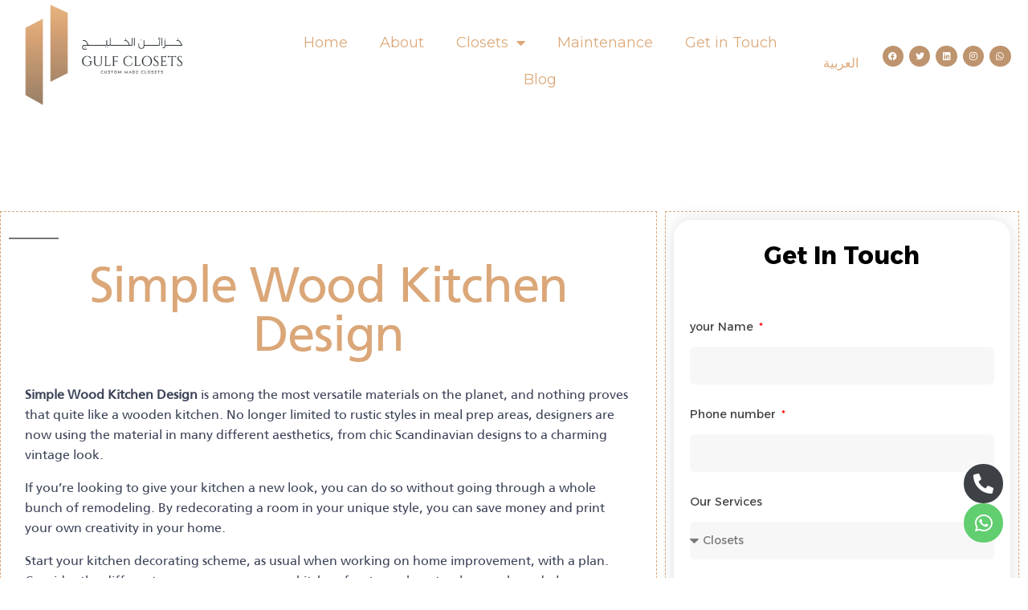

--- FILE ---
content_type: text/html; charset=UTF-8
request_url: https://gulfclosets.com/simple-wood-kitchen-design/
body_size: 34927
content:
<!DOCTYPE html>
<html lang="en-GB" prefix="og: https://ogp.me/ns#">
<head>
	<meta charset="UTF-8">
	<meta name="viewport" content="width=device-width, initial-scale=1.0, viewport-fit=cover" />		
<!-- Search Engine Optimization by Rank Math - https://rankmath.com/ -->
<title>Simple Wood Kitchen DesignSimple Wood Kitchen Design</title>
<meta name="description" content="Simple Wood Kitchen Design is among the most versatile materials on the planet, and nothing proves that quite like a wooden kitchen. No longer limited to"/>
<meta name="robots" content="follow, index, max-snippet:-1, max-video-preview:-1, max-image-preview:large"/>
<link rel="canonical" href="https://gulfclosets.com/simple-wood-kitchen-design/" />
<meta property="og:locale" content="en_GB" />
<meta property="og:type" content="article" />
<meta property="og:title" content="Simple Wood Kitchen Design" />
<meta property="og:description" content="Simple Wood Kitchen Design is among the most versatile materials on the planet, and nothing proves that quite like a wooden kitchen. No longer limited to" />
<meta property="og:url" content="https://gulfclosets.com/simple-wood-kitchen-design/" />
<meta property="og:site_name" content="Gulf Closets" />
<meta property="article:publisher" content="https://www.facebook.com/gulf.closets.Luxury" />
<meta property="article:section" content="closet" />
<meta property="og:updated_time" content="2023-10-21T07:03:35+00:00" />
<meta property="og:image" content="https://gulfclosets.com/wp-content/uploads/2023/10/Simple-Wood-Kitchen-Design.jpg" />
<meta property="og:image:secure_url" content="https://gulfclosets.com/wp-content/uploads/2023/10/Simple-Wood-Kitchen-Design.jpg" />
<meta property="og:image:width" content="600" />
<meta property="og:image:height" content="300" />
<meta property="og:image:alt" content="Simple Wood Kitchen Design" />
<meta property="og:image:type" content="image/jpeg" />
<meta property="article:published_time" content="2023-10-19T12:12:06+00:00" />
<meta property="article:modified_time" content="2023-10-21T07:03:35+00:00" />
<meta name="twitter:card" content="summary_large_image" />
<meta name="twitter:title" content="Simple Wood Kitchen Design" />
<meta name="twitter:description" content="Simple Wood Kitchen Design is among the most versatile materials on the planet, and nothing proves that quite like a wooden kitchen. No longer limited to" />
<meta name="twitter:site" content="@gulfclosets" />
<meta name="twitter:creator" content="@gulfclosets" />
<meta name="twitter:image" content="https://gulfclosets.com/wp-content/uploads/2023/10/Simple-Wood-Kitchen-Design.jpg" />
<meta name="twitter:label1" content="Written by" />
<meta name="twitter:data1" content="Zoomcraft Marketing Agency" />
<meta name="twitter:label2" content="Time to read" />
<meta name="twitter:data2" content="18 minutes" />
<script type="application/ld+json" class="rank-math-schema">{"@context":"https://schema.org","@graph":[{"@type":"Place","@id":"https://gulfclosets.com/#place","address":{"@type":"PostalAddress","streetAddress":"Fatima bent Mubarak","addressLocality":"Nadja street","addressRegion":"Abu Dhabi","addressCountry":"United Arab Emirates"}},{"@type":["FurnitureStore","Organization"],"@id":"https://gulfclosets.com/#organization","name":"GULF CLOSETS - Dubai \u062e\u0632\u0627\u0626\u0646 \u0627\u0644\u062e\u0644\u064a\u062c","url":"https://gulfclosets.com","sameAs":["https://www.facebook.com/gulf.closets.Luxury","https://twitter.com/gulfclosets"],"email":"info@gulfclosets.com","address":{"@type":"PostalAddress","streetAddress":"Fatima bent Mubarak","addressLocality":"Nadja street","addressRegion":"Abu Dhabi","addressCountry":"United Arab Emirates"},"logo":{"@type":"ImageObject","@id":"https://gulfclosets.com/#logo","url":"https://gulfclosets.com/wp-content/uploads/2021/11/cropped-cropped-3-01-1-1.png","contentUrl":"https://gulfclosets.com/wp-content/uploads/2021/11/cropped-cropped-3-01-1-1.png","caption":"Gulf Closets","inLanguage":"en-GB","width":"536","height":"339"},"openingHours":["Sunday,Monday,Tuesday,Wednesday,Thursday UTC +4 09:30-21:00"],"location":{"@id":"https://gulfclosets.com/#place"},"image":{"@id":"https://gulfclosets.com/#logo"},"telephone":"+97142341717"},{"@type":"WebSite","@id":"https://gulfclosets.com/#website","url":"https://gulfclosets.com","name":"Gulf Closets","alternateName":"\u062e\u0632\u0627\u0626\u0646 \u0627\u0644\u062e\u0644\u064a\u062c","publisher":{"@id":"https://gulfclosets.com/#organization"},"inLanguage":"en-GB"},{"@type":"ImageObject","@id":"https://gulfclosets.com/wp-content/uploads/2023/10/Simple-Wood-Kitchen-Design.jpg","url":"https://gulfclosets.com/wp-content/uploads/2023/10/Simple-Wood-Kitchen-Design.jpg","width":"600","height":"300","caption":"Simple Wood Kitchen Design","inLanguage":"en-GB"},{"@type":"BreadcrumbList","@id":"https://gulfclosets.com/simple-wood-kitchen-design/#breadcrumb","itemListElement":[{"@type":"ListItem","position":"1","item":{"@id":"https://gulfclosets.com","name":"Home"}},{"@type":"ListItem","position":"2","item":{"@id":"https://gulfclosets.com/category/closet/","name":"closet"}},{"@type":"ListItem","position":"3","item":{"@id":"https://gulfclosets.com/simple-wood-kitchen-design/","name":"Simple Wood Kitchen Design"}}]},{"@type":"WebPage","@id":"https://gulfclosets.com/simple-wood-kitchen-design/#webpage","url":"https://gulfclosets.com/simple-wood-kitchen-design/","name":"Simple Wood Kitchen DesignSimple Wood Kitchen Design","datePublished":"2023-10-19T12:12:06+00:00","dateModified":"2023-10-21T07:03:35+00:00","isPartOf":{"@id":"https://gulfclosets.com/#website"},"primaryImageOfPage":{"@id":"https://gulfclosets.com/wp-content/uploads/2023/10/Simple-Wood-Kitchen-Design.jpg"},"inLanguage":"en-GB","breadcrumb":{"@id":"https://gulfclosets.com/simple-wood-kitchen-design/#breadcrumb"}},{"@type":"Person","@id":"https://gulfclosets.com/simple-wood-kitchen-design/#author","name":"Zoomcraft Marketing Agency","image":{"@type":"ImageObject","@id":"https://secure.gravatar.com/avatar/c13cd291ddff4175ac3ee1c3653437ec?s=96&amp;d=mm&amp;r=g","url":"https://secure.gravatar.com/avatar/c13cd291ddff4175ac3ee1c3653437ec?s=96&amp;d=mm&amp;r=g","caption":"Zoomcraft Marketing Agency","inLanguage":"en-GB"},"sameAs":["https://gulfclosets.com"],"worksFor":{"@id":"https://gulfclosets.com/#organization"}},{"@type":"BlogPosting","headline":"Simple Wood Kitchen DesignSimple Wood Kitchen Design","keywords":"Simple Wood Kitchen Design","datePublished":"2023-10-19T12:12:06+00:00","dateModified":"2023-10-21T07:03:35+00:00","articleSection":"closet","author":{"@id":"https://gulfclosets.com/simple-wood-kitchen-design/#author","name":"Zoomcraft Marketing Agency"},"publisher":{"@id":"https://gulfclosets.com/#organization"},"description":"Simple Wood Kitchen Design is among the most versatile materials on the planet, and nothing proves that quite like a wooden kitchen. No longer limited to","name":"Simple Wood Kitchen DesignSimple Wood Kitchen Design","@id":"https://gulfclosets.com/simple-wood-kitchen-design/#richSnippet","isPartOf":{"@id":"https://gulfclosets.com/simple-wood-kitchen-design/#webpage"},"image":{"@id":"https://gulfclosets.com/wp-content/uploads/2023/10/Simple-Wood-Kitchen-Design.jpg"},"inLanguage":"en-GB","mainEntityOfPage":{"@id":"https://gulfclosets.com/simple-wood-kitchen-design/#webpage"}}]}</script>
<!-- /Rank Math WordPress SEO plugin -->

<script type='application/javascript'  id='pys-version-script'>console.log('PixelYourSite Free version 9.5.5');</script>
<link rel='dns-prefetch' href='//www.googletagmanager.com' />
<link href='https://fonts.gstatic.com' crossorigin rel='preconnect' />
<link rel="alternate" type="application/rss+xml" title="Gulf Closets &raquo; Feed" href="https://gulfclosets.com/feed/" />
<link rel="alternate" type="application/rss+xml" title="Gulf Closets &raquo; Comments Feed" href="https://gulfclosets.com/comments/feed/" />
<link rel="alternate" type="application/rss+xml" title="Gulf Closets &raquo; Simple Wood Kitchen Design Comments Feed" href="https://gulfclosets.com/simple-wood-kitchen-design/feed/" />
<link rel='stylesheet' id='structured-content-frontend-css' href='https://gulfclosets.com/wp-content/plugins/structured-content/dist/blocks.style.build.css?ver=1.6.2' media='all' />
<style id='wp-emoji-styles-inline-css'>

	img.wp-smiley, img.emoji {
		display: inline !important;
		border: none !important;
		box-shadow: none !important;
		height: 1em !important;
		width: 1em !important;
		margin: 0 0.07em !important;
		vertical-align: -0.1em !important;
		background: none !important;
		padding: 0 !important;
	}
</style>
<link rel='stylesheet' id='wp-block-library-css' href='https://gulfclosets.com/wp-includes/css/dist/block-library/style.min.css?ver=6.5.7' media='all' />
<style id='wp-block-library-theme-inline-css'>
.wp-block-audio figcaption{color:#555;font-size:13px;text-align:center}.is-dark-theme .wp-block-audio figcaption{color:#ffffffa6}.wp-block-audio{margin:0 0 1em}.wp-block-code{border:1px solid #ccc;border-radius:4px;font-family:Menlo,Consolas,monaco,monospace;padding:.8em 1em}.wp-block-embed figcaption{color:#555;font-size:13px;text-align:center}.is-dark-theme .wp-block-embed figcaption{color:#ffffffa6}.wp-block-embed{margin:0 0 1em}.blocks-gallery-caption{color:#555;font-size:13px;text-align:center}.is-dark-theme .blocks-gallery-caption{color:#ffffffa6}.wp-block-image figcaption{color:#555;font-size:13px;text-align:center}.is-dark-theme .wp-block-image figcaption{color:#ffffffa6}.wp-block-image{margin:0 0 1em}.wp-block-pullquote{border-bottom:4px solid;border-top:4px solid;color:currentColor;margin-bottom:1.75em}.wp-block-pullquote cite,.wp-block-pullquote footer,.wp-block-pullquote__citation{color:currentColor;font-size:.8125em;font-style:normal;text-transform:uppercase}.wp-block-quote{border-left:.25em solid;margin:0 0 1.75em;padding-left:1em}.wp-block-quote cite,.wp-block-quote footer{color:currentColor;font-size:.8125em;font-style:normal;position:relative}.wp-block-quote.has-text-align-right{border-left:none;border-right:.25em solid;padding-left:0;padding-right:1em}.wp-block-quote.has-text-align-center{border:none;padding-left:0}.wp-block-quote.is-large,.wp-block-quote.is-style-large,.wp-block-quote.is-style-plain{border:none}.wp-block-search .wp-block-search__label{font-weight:700}.wp-block-search__button{border:1px solid #ccc;padding:.375em .625em}:where(.wp-block-group.has-background){padding:1.25em 2.375em}.wp-block-separator.has-css-opacity{opacity:.4}.wp-block-separator{border:none;border-bottom:2px solid;margin-left:auto;margin-right:auto}.wp-block-separator.has-alpha-channel-opacity{opacity:1}.wp-block-separator:not(.is-style-wide):not(.is-style-dots){width:100px}.wp-block-separator.has-background:not(.is-style-dots){border-bottom:none;height:1px}.wp-block-separator.has-background:not(.is-style-wide):not(.is-style-dots){height:2px}.wp-block-table{margin:0 0 1em}.wp-block-table td,.wp-block-table th{word-break:normal}.wp-block-table figcaption{color:#555;font-size:13px;text-align:center}.is-dark-theme .wp-block-table figcaption{color:#ffffffa6}.wp-block-video figcaption{color:#555;font-size:13px;text-align:center}.is-dark-theme .wp-block-video figcaption{color:#ffffffa6}.wp-block-video{margin:0 0 1em}.wp-block-template-part.has-background{margin-bottom:0;margin-top:0;padding:1.25em 2.375em}
</style>
<style id='classic-theme-styles-inline-css'>
/*! This file is auto-generated */
.wp-block-button__link{color:#fff;background-color:#32373c;border-radius:9999px;box-shadow:none;text-decoration:none;padding:calc(.667em + 2px) calc(1.333em + 2px);font-size:1.125em}.wp-block-file__button{background:#32373c;color:#fff;text-decoration:none}
</style>
<style id='global-styles-inline-css'>
body{--wp--preset--color--black: #000000;--wp--preset--color--cyan-bluish-gray: #abb8c3;--wp--preset--color--white: #FFF;--wp--preset--color--pale-pink: #f78da7;--wp--preset--color--vivid-red: #cf2e2e;--wp--preset--color--luminous-vivid-orange: #ff6900;--wp--preset--color--luminous-vivid-amber: #fcb900;--wp--preset--color--light-green-cyan: #7bdcb5;--wp--preset--color--vivid-green-cyan: #00d084;--wp--preset--color--pale-cyan-blue: #8ed1fc;--wp--preset--color--vivid-cyan-blue: #0693e3;--wp--preset--color--vivid-purple: #9b51e0;--wp--preset--color--primary: #0073a8;--wp--preset--color--secondary: #005075;--wp--preset--color--dark-gray: #111;--wp--preset--color--light-gray: #767676;--wp--preset--gradient--vivid-cyan-blue-to-vivid-purple: linear-gradient(135deg,rgba(6,147,227,1) 0%,rgb(155,81,224) 100%);--wp--preset--gradient--light-green-cyan-to-vivid-green-cyan: linear-gradient(135deg,rgb(122,220,180) 0%,rgb(0,208,130) 100%);--wp--preset--gradient--luminous-vivid-amber-to-luminous-vivid-orange: linear-gradient(135deg,rgba(252,185,0,1) 0%,rgba(255,105,0,1) 100%);--wp--preset--gradient--luminous-vivid-orange-to-vivid-red: linear-gradient(135deg,rgba(255,105,0,1) 0%,rgb(207,46,46) 100%);--wp--preset--gradient--very-light-gray-to-cyan-bluish-gray: linear-gradient(135deg,rgb(238,238,238) 0%,rgb(169,184,195) 100%);--wp--preset--gradient--cool-to-warm-spectrum: linear-gradient(135deg,rgb(74,234,220) 0%,rgb(151,120,209) 20%,rgb(207,42,186) 40%,rgb(238,44,130) 60%,rgb(251,105,98) 80%,rgb(254,248,76) 100%);--wp--preset--gradient--blush-light-purple: linear-gradient(135deg,rgb(255,206,236) 0%,rgb(152,150,240) 100%);--wp--preset--gradient--blush-bordeaux: linear-gradient(135deg,rgb(254,205,165) 0%,rgb(254,45,45) 50%,rgb(107,0,62) 100%);--wp--preset--gradient--luminous-dusk: linear-gradient(135deg,rgb(255,203,112) 0%,rgb(199,81,192) 50%,rgb(65,88,208) 100%);--wp--preset--gradient--pale-ocean: linear-gradient(135deg,rgb(255,245,203) 0%,rgb(182,227,212) 50%,rgb(51,167,181) 100%);--wp--preset--gradient--electric-grass: linear-gradient(135deg,rgb(202,248,128) 0%,rgb(113,206,126) 100%);--wp--preset--gradient--midnight: linear-gradient(135deg,rgb(2,3,129) 0%,rgb(40,116,252) 100%);--wp--preset--font-size--small: 19.5px;--wp--preset--font-size--medium: 20px;--wp--preset--font-size--large: 36.5px;--wp--preset--font-size--x-large: 42px;--wp--preset--font-size--normal: 22px;--wp--preset--font-size--huge: 49.5px;--wp--preset--spacing--20: 0.44rem;--wp--preset--spacing--30: 0.67rem;--wp--preset--spacing--40: 1rem;--wp--preset--spacing--50: 1.5rem;--wp--preset--spacing--60: 2.25rem;--wp--preset--spacing--70: 3.38rem;--wp--preset--spacing--80: 5.06rem;--wp--preset--shadow--natural: 6px 6px 9px rgba(0, 0, 0, 0.2);--wp--preset--shadow--deep: 12px 12px 50px rgba(0, 0, 0, 0.4);--wp--preset--shadow--sharp: 6px 6px 0px rgba(0, 0, 0, 0.2);--wp--preset--shadow--outlined: 6px 6px 0px -3px rgba(255, 255, 255, 1), 6px 6px rgba(0, 0, 0, 1);--wp--preset--shadow--crisp: 6px 6px 0px rgba(0, 0, 0, 1);}:where(.is-layout-flex){gap: 0.5em;}:where(.is-layout-grid){gap: 0.5em;}body .is-layout-flex{display: flex;}body .is-layout-flex{flex-wrap: wrap;align-items: center;}body .is-layout-flex > *{margin: 0;}body .is-layout-grid{display: grid;}body .is-layout-grid > *{margin: 0;}:where(.wp-block-columns.is-layout-flex){gap: 2em;}:where(.wp-block-columns.is-layout-grid){gap: 2em;}:where(.wp-block-post-template.is-layout-flex){gap: 1.25em;}:where(.wp-block-post-template.is-layout-grid){gap: 1.25em;}.has-black-color{color: var(--wp--preset--color--black) !important;}.has-cyan-bluish-gray-color{color: var(--wp--preset--color--cyan-bluish-gray) !important;}.has-white-color{color: var(--wp--preset--color--white) !important;}.has-pale-pink-color{color: var(--wp--preset--color--pale-pink) !important;}.has-vivid-red-color{color: var(--wp--preset--color--vivid-red) !important;}.has-luminous-vivid-orange-color{color: var(--wp--preset--color--luminous-vivid-orange) !important;}.has-luminous-vivid-amber-color{color: var(--wp--preset--color--luminous-vivid-amber) !important;}.has-light-green-cyan-color{color: var(--wp--preset--color--light-green-cyan) !important;}.has-vivid-green-cyan-color{color: var(--wp--preset--color--vivid-green-cyan) !important;}.has-pale-cyan-blue-color{color: var(--wp--preset--color--pale-cyan-blue) !important;}.has-vivid-cyan-blue-color{color: var(--wp--preset--color--vivid-cyan-blue) !important;}.has-vivid-purple-color{color: var(--wp--preset--color--vivid-purple) !important;}.has-black-background-color{background-color: var(--wp--preset--color--black) !important;}.has-cyan-bluish-gray-background-color{background-color: var(--wp--preset--color--cyan-bluish-gray) !important;}.has-white-background-color{background-color: var(--wp--preset--color--white) !important;}.has-pale-pink-background-color{background-color: var(--wp--preset--color--pale-pink) !important;}.has-vivid-red-background-color{background-color: var(--wp--preset--color--vivid-red) !important;}.has-luminous-vivid-orange-background-color{background-color: var(--wp--preset--color--luminous-vivid-orange) !important;}.has-luminous-vivid-amber-background-color{background-color: var(--wp--preset--color--luminous-vivid-amber) !important;}.has-light-green-cyan-background-color{background-color: var(--wp--preset--color--light-green-cyan) !important;}.has-vivid-green-cyan-background-color{background-color: var(--wp--preset--color--vivid-green-cyan) !important;}.has-pale-cyan-blue-background-color{background-color: var(--wp--preset--color--pale-cyan-blue) !important;}.has-vivid-cyan-blue-background-color{background-color: var(--wp--preset--color--vivid-cyan-blue) !important;}.has-vivid-purple-background-color{background-color: var(--wp--preset--color--vivid-purple) !important;}.has-black-border-color{border-color: var(--wp--preset--color--black) !important;}.has-cyan-bluish-gray-border-color{border-color: var(--wp--preset--color--cyan-bluish-gray) !important;}.has-white-border-color{border-color: var(--wp--preset--color--white) !important;}.has-pale-pink-border-color{border-color: var(--wp--preset--color--pale-pink) !important;}.has-vivid-red-border-color{border-color: var(--wp--preset--color--vivid-red) !important;}.has-luminous-vivid-orange-border-color{border-color: var(--wp--preset--color--luminous-vivid-orange) !important;}.has-luminous-vivid-amber-border-color{border-color: var(--wp--preset--color--luminous-vivid-amber) !important;}.has-light-green-cyan-border-color{border-color: var(--wp--preset--color--light-green-cyan) !important;}.has-vivid-green-cyan-border-color{border-color: var(--wp--preset--color--vivid-green-cyan) !important;}.has-pale-cyan-blue-border-color{border-color: var(--wp--preset--color--pale-cyan-blue) !important;}.has-vivid-cyan-blue-border-color{border-color: var(--wp--preset--color--vivid-cyan-blue) !important;}.has-vivid-purple-border-color{border-color: var(--wp--preset--color--vivid-purple) !important;}.has-vivid-cyan-blue-to-vivid-purple-gradient-background{background: var(--wp--preset--gradient--vivid-cyan-blue-to-vivid-purple) !important;}.has-light-green-cyan-to-vivid-green-cyan-gradient-background{background: var(--wp--preset--gradient--light-green-cyan-to-vivid-green-cyan) !important;}.has-luminous-vivid-amber-to-luminous-vivid-orange-gradient-background{background: var(--wp--preset--gradient--luminous-vivid-amber-to-luminous-vivid-orange) !important;}.has-luminous-vivid-orange-to-vivid-red-gradient-background{background: var(--wp--preset--gradient--luminous-vivid-orange-to-vivid-red) !important;}.has-very-light-gray-to-cyan-bluish-gray-gradient-background{background: var(--wp--preset--gradient--very-light-gray-to-cyan-bluish-gray) !important;}.has-cool-to-warm-spectrum-gradient-background{background: var(--wp--preset--gradient--cool-to-warm-spectrum) !important;}.has-blush-light-purple-gradient-background{background: var(--wp--preset--gradient--blush-light-purple) !important;}.has-blush-bordeaux-gradient-background{background: var(--wp--preset--gradient--blush-bordeaux) !important;}.has-luminous-dusk-gradient-background{background: var(--wp--preset--gradient--luminous-dusk) !important;}.has-pale-ocean-gradient-background{background: var(--wp--preset--gradient--pale-ocean) !important;}.has-electric-grass-gradient-background{background: var(--wp--preset--gradient--electric-grass) !important;}.has-midnight-gradient-background{background: var(--wp--preset--gradient--midnight) !important;}.has-small-font-size{font-size: var(--wp--preset--font-size--small) !important;}.has-medium-font-size{font-size: var(--wp--preset--font-size--medium) !important;}.has-large-font-size{font-size: var(--wp--preset--font-size--large) !important;}.has-x-large-font-size{font-size: var(--wp--preset--font-size--x-large) !important;}
.wp-block-navigation a:where(:not(.wp-element-button)){color: inherit;}
:where(.wp-block-post-template.is-layout-flex){gap: 1.25em;}:where(.wp-block-post-template.is-layout-grid){gap: 1.25em;}
:where(.wp-block-columns.is-layout-flex){gap: 2em;}:where(.wp-block-columns.is-layout-grid){gap: 2em;}
.wp-block-pullquote{font-size: 1.5em;line-height: 1.6;}
</style>
<link rel='stylesheet' id='twentynineteen-style-css' href='https://gulfclosets.com/wp-content/themes/twentynineteen/style.css?ver=2.7' media='all' />
<link rel='stylesheet' id='twentynineteen-print-style-css' href='https://gulfclosets.com/wp-content/themes/twentynineteen/print.css?ver=2.7' media='print' />
<link rel='stylesheet' id='elementor-icons-css' href='https://gulfclosets.com/wp-content/plugins/elementor/assets/lib/eicons/css/elementor-icons.min.css?ver=5.29.0' media='all' />
<link rel='stylesheet' id='elementor-frontend-css' href='https://gulfclosets.com/wp-content/plugins/elementor/assets/css/frontend-lite.min.css?ver=3.21.4' media='all' />
<link rel='stylesheet' id='swiper-css' href='https://gulfclosets.com/wp-content/plugins/elementor/assets/lib/swiper/v8/css/swiper.min.css?ver=8.4.5' media='all' />
<link rel='stylesheet' id='elementor-post-6-css' href='https://gulfclosets.com/wp-content/uploads/elementor/css/post-6.css?ver=1745219075' media='all' />
<link rel='stylesheet' id='elementor-pro-css' href='https://gulfclosets.com/wp-content/plugins/elementor-pro/assets/css/frontend-lite.min.css?ver=3.21.2' media='all' />
<link rel='stylesheet' id='mdp-selection-sticky-effect-styles-css' href='https://gulfclosets.com/wp-content/plugins/selection-lite/css/sticky-effect.min.css?ver=1.10' media='all' />
<link rel='stylesheet' id='elementor-global-css' href='https://gulfclosets.com/wp-content/uploads/elementor/css/global.css?ver=1745219075' media='all' />
<link rel='stylesheet' id='elementor-post-1577-css' href='https://gulfclosets.com/wp-content/uploads/elementor/css/post-1577.css?ver=1745219076' media='all' />
<link rel='stylesheet' id='elementor-post-7402-css' href='https://gulfclosets.com/wp-content/uploads/elementor/css/post-7402.css?ver=1745219076' media='all' />
<link rel='stylesheet' id='elementor-post-322-css' href='https://gulfclosets.com/wp-content/uploads/elementor/css/post-322.css?ver=1745219076' media='all' />
<link rel='stylesheet' id='elementor-post-203-css' href='https://gulfclosets.com/wp-content/uploads/elementor/css/post-203.css?ver=1745219076' media='all' />
<link rel='stylesheet' id='elementor-post-5761-css' href='https://gulfclosets.com/wp-content/uploads/elementor/css/post-5761.css?ver=1745219411' media='all' />
<link rel='stylesheet' id='eael-general-css' href='https://gulfclosets.com/wp-content/plugins/essential-addons-for-elementor-lite/assets/front-end/css/view/general.min.css?ver=5.9.18' media='all' />
<link rel='stylesheet' id='google-fonts-1-css' href='https://fonts.googleapis.com/css?family=Roboto%3A100%2C100italic%2C200%2C200italic%2C300%2C300italic%2C400%2C400italic%2C500%2C500italic%2C600%2C600italic%2C700%2C700italic%2C800%2C800italic%2C900%2C900italic%7CRoboto+Slab%3A100%2C100italic%2C200%2C200italic%2C300%2C300italic%2C400%2C400italic%2C500%2C500italic%2C600%2C600italic%2C700%2C700italic%2C800%2C800italic%2C900%2C900italic%7CRaleway%3A100%2C100italic%2C200%2C200italic%2C300%2C300italic%2C400%2C400italic%2C500%2C500italic%2C600%2C600italic%2C700%2C700italic%2C800%2C800italic%2C900%2C900italic%7CMontserrat%3A100%2C100italic%2C200%2C200italic%2C300%2C300italic%2C400%2C400italic%2C500%2C500italic%2C600%2C600italic%2C700%2C700italic%2C800%2C800italic%2C900%2C900italic%7CTajawal%3A100%2C100italic%2C200%2C200italic%2C300%2C300italic%2C400%2C400italic%2C500%2C500italic%2C600%2C600italic%2C700%2C700italic%2C800%2C800italic%2C900%2C900italic%7CAlexandria%3A100%2C100italic%2C200%2C200italic%2C300%2C300italic%2C400%2C400italic%2C500%2C500italic%2C600%2C600italic%2C700%2C700italic%2C800%2C800italic%2C900%2C900italic&#038;display=auto&#038;ver=6.5.7' media='all' />
<link rel='stylesheet' id='elementor-icons-shared-0-css' href='https://gulfclosets.com/wp-content/plugins/elementor/assets/lib/font-awesome/css/fontawesome.min.css?ver=5.15.3' media='all' />
<link rel='stylesheet' id='elementor-icons-fa-solid-css' href='https://gulfclosets.com/wp-content/plugins/elementor/assets/lib/font-awesome/css/solid.min.css?ver=5.15.3' media='all' />
<link rel='stylesheet' id='elementor-icons-fa-brands-css' href='https://gulfclosets.com/wp-content/plugins/elementor/assets/lib/font-awesome/css/brands.min.css?ver=5.15.3' media='all' />
<link rel="preconnect" href="https://fonts.gstatic.com/" crossorigin><script src="https://gulfclosets.com/wp-includes/js/jquery/jquery.min.js?ver=3.7.1" id="jquery-core-js"></script>
<script src="https://gulfclosets.com/wp-includes/js/jquery/jquery-migrate.min.js?ver=3.4.1" id="jquery-migrate-js"></script>
<script src="https://gulfclosets.com/wp-content/plugins/pixelyoursite/dist/scripts/jquery.bind-first-0.2.3.min.js?ver=6.5.7" id="jquery-bind-first-js"></script>
<script src="https://gulfclosets.com/wp-content/plugins/pixelyoursite/dist/scripts/js.cookie-2.1.3.min.js?ver=2.1.3" id="js-cookie-pys-js"></script>
<script id="pys-js-extra">
var pysOptions = {"staticEvents":{"facebook":{"init_event":[{"delay":0,"type":"static","name":"PageView","pixelIds":["765986577771160"],"eventID":"39e5e042-debb-4677-81c0-48cd15d425b4","params":{"post_category":"closet","page_title":"Simple Wood Kitchen Design","post_type":"post","post_id":6697,"plugin":"PixelYourSite","user_role":"guest","event_url":"gulfclosets.com\/simple-wood-kitchen-design\/"},"e_id":"init_event","ids":[],"hasTimeWindow":false,"timeWindow":0,"woo_order":"","edd_order":""}]}},"dynamicEvents":[],"triggerEvents":[],"triggerEventTypes":[],"facebook":{"pixelIds":["765986577771160"],"advancedMatching":[],"advancedMatchingEnabled":true,"removeMetadata":false,"contentParams":{"post_type":"post","post_id":6697,"content_name":"Simple Wood Kitchen Design","categories":"closet","tags":""},"commentEventEnabled":true,"wooVariableAsSimple":false,"downloadEnabled":true,"formEventEnabled":true,"serverApiEnabled":true,"wooCRSendFromServer":false,"send_external_id":null},"ga":{"trackingIds":["G-CCE8RWK0XT"],"commentEventEnabled":true,"downloadEnabled":true,"formEventEnabled":true,"crossDomainEnabled":false,"crossDomainAcceptIncoming":false,"crossDomainDomains":[],"isDebugEnabled":["index_0"],"disableAdvertisingFeatures":false,"disableAdvertisingPersonalization":false,"wooVariableAsSimple":false},"debug":"1","siteUrl":"https:\/\/gulfclosets.com","ajaxUrl":"https:\/\/gulfclosets.com\/wp-admin\/admin-ajax.php","ajax_event":"19716bd317","enable_remove_download_url_param":"1","cookie_duration":"7","last_visit_duration":"60","enable_success_send_form":"","ajaxForServerEvent":"1","send_external_id":"1","external_id_expire":"180","google_consent_mode":"1","gdpr":{"ajax_enabled":false,"all_disabled_by_api":false,"facebook_disabled_by_api":false,"analytics_disabled_by_api":false,"google_ads_disabled_by_api":false,"pinterest_disabled_by_api":false,"bing_disabled_by_api":false,"externalID_disabled_by_api":false,"facebook_prior_consent_enabled":true,"analytics_prior_consent_enabled":true,"google_ads_prior_consent_enabled":null,"pinterest_prior_consent_enabled":true,"bing_prior_consent_enabled":true,"cookiebot_integration_enabled":false,"cookiebot_facebook_consent_category":"marketing","cookiebot_analytics_consent_category":"statistics","cookiebot_tiktok_consent_category":"marketing","cookiebot_google_ads_consent_category":null,"cookiebot_pinterest_consent_category":"marketing","cookiebot_bing_consent_category":"marketing","consent_magic_integration_enabled":false,"real_cookie_banner_integration_enabled":false,"cookie_notice_integration_enabled":false,"cookie_law_info_integration_enabled":false,"analytics_storage":{"enabled":true,"value":"granted","filter":false},"ad_storage":{"enabled":true,"value":"granted","filter":false},"ad_user_data":{"enabled":true,"value":"granted","filter":false},"ad_personalization":{"enabled":true,"value":"granted","filter":false}},"cookie":{"disabled_all_cookie":false,"disabled_start_session_cookie":false,"disabled_advanced_form_data_cookie":false,"disabled_landing_page_cookie":false,"disabled_first_visit_cookie":false,"disabled_trafficsource_cookie":false,"disabled_utmTerms_cookie":false,"disabled_utmId_cookie":false},"tracking_analytics":{"TrafficSource":"direct","TrafficLanding":"undefined","TrafficUtms":[],"TrafficUtmsId":[]},"woo":{"enabled":false},"edd":{"enabled":false}};
</script>
<script src="https://gulfclosets.com/wp-content/plugins/pixelyoursite/dist/scripts/public.js?ver=9.5.5" id="pys-js"></script>
<link rel="https://api.w.org/" href="https://gulfclosets.com/wp-json/" /><link rel="alternate" type="application/json" href="https://gulfclosets.com/wp-json/wp/v2/posts/6697" /><link rel="EditURI" type="application/rsd+xml" title="RSD" href="https://gulfclosets.com/xmlrpc.php?rsd" />
<meta name="generator" content="WordPress 6.5.7" />
<link rel='shortlink' href='https://gulfclosets.com/?p=6697' />
<link rel="alternate" type="application/json+oembed" href="https://gulfclosets.com/wp-json/oembed/1.0/embed?url=https%3A%2F%2Fgulfclosets.com%2Fsimple-wood-kitchen-design%2F" />
<link rel="alternate" type="text/xml+oembed" href="https://gulfclosets.com/wp-json/oembed/1.0/embed?url=https%3A%2F%2Fgulfclosets.com%2Fsimple-wood-kitchen-design%2F&#038;format=xml" />
<meta name="generator" content="Site Kit by Google 1.125.0" /><!-- Google Tag Manager -->
<script>(function(w,d,s,l,i){w[l]=w[l]||[];w[l].push({'gtm.start':
new Date().getTime(),event:'gtm.js'});var f=d.getElementsByTagName(s)[0],
j=d.createElement(s),dl=l!='dataLayer'?'&l='+l:'';j.async=true;j.src=
'https://www.googletagmanager.com/gtm.js?id='+i+dl;f.parentNode.insertBefore(j,f);
})(window,document,'script','dataLayer','GTM-MSZRQQ9');</script>
<!-- End Google Tag Manager -->
<!-- Google Tag Manager -->
<script>(function(w,d,s,l,i){w[l]=w[l]||[];w[l].push({'gtm.start':
new Date().getTime(),event:'gtm.js'});var f=d.getElementsByTagName(s)[0],
j=d.createElement(s),dl=l!='dataLayer'?'&l='+l:'';j.async=true;j.src=
'https://www.googletagmanager.com/gtm.js?id='+i+dl;f.parentNode.insertBefore(j,f);
})(window,document,'script','dataLayer','GTM-T2SV6CMC');</script>
<!-- End Google Tag Manager --><meta name="facebook-domain-verification" content="10pmv3gwp65i7vpuiklpxgqgkk0fr8" /><link rel="pingback" href="https://gulfclosets.com/xmlrpc.php"><meta name="generator" content="Elementor 3.21.4; features: e_optimized_assets_loading, e_optimized_css_loading, additional_custom_breakpoints; settings: css_print_method-external, google_font-enabled, font_display-auto">
<script>window.onload = function() {
  
    const oldUrl = "https://wa.link/op4dhu";
    const newUrl = "https://wa.me/971588816404";

    const whatsappButtons = document.querySelectorAll('a.elementor-button');

    whatsappButtons.forEach(button => {

        if (button.href === oldUrl) {

            button.href = newUrl;

            console.log(`Updated WhatsApp button URL from ${oldUrl} to ${newUrl}`);
        }
    });
};</script><link rel="icon" href="https://gulfclosets.com/wp-content/uploads/2021/11/cropped-1-01-150x150.png" sizes="32x32" />
<link rel="icon" href="https://gulfclosets.com/wp-content/uploads/2021/11/cropped-1-01-300x300.png" sizes="192x192" />
<link rel="apple-touch-icon" href="https://gulfclosets.com/wp-content/uploads/2021/11/cropped-1-01-300x300.png" />
<meta name="msapplication-TileImage" content="https://gulfclosets.com/wp-content/uploads/2021/11/cropped-1-01-300x300.png" />
		<style id="wp-custom-css">
			h1:before,h2:before{display:none}

.appear_btn{
	    -webkit-appearance: button !important;
    -moz-appearance: button !important;
    appearance: button !important;

}		</style>
		</head>
<body class="post-template-default single single-post postid-6697 single-format-standard wp-custom-logo wp-embed-responsive is-twentynineteen singular image-filters-enabled elementor-default elementor-template-full-width elementor-kit-6 elementor-page-5761">
<!-- Google Tag Manager (noscript) -->
<noscript><iframe src="https://www.googletagmanager.com/ns.html?id=GTM-MSZRQQ9"
height="0" width="0" style="display:none;visibility:hidden"></iframe></noscript>
<!-- End Google Tag Manager (noscript) -->
<!-- Google Tag Manager (noscript) -->
<noscript><iframe src="https://www.googletagmanager.com/ns.html?id=GTM-T2SV6CMC"
height="0" width="0" style="display:none;visibility:hidden"></iframe></noscript>
<!-- End Google Tag Manager (noscript) -->		<div data-elementor-type="header" data-elementor-id="322" class="elementor elementor-322 elementor-location-header" data-elementor-post-type="elementor_library">
					<section class="elementor-section elementor-top-section elementor-element elementor-element-1fe8468e elementor-section-full_width elementor-section-content-middle elementor-hidden-tablet elementor-hidden-mobile elementor-section-height-default elementor-section-height-default" data-id="1fe8468e" data-element_type="section" data-settings="{&quot;mdp_selection_sticky_effect_enable&quot;:&quot;yes&quot;,&quot;mdp_selection_sticky_effect_z_index&quot;:100,&quot;background_background&quot;:&quot;classic&quot;,&quot;mdp_selection_sticky_section_effect_offset_top&quot;:{&quot;unit&quot;:&quot;px&quot;,&quot;size&quot;:0,&quot;sizes&quot;:[]},&quot;mdp_selection_sticky_effect_scroll_offset&quot;:{&quot;unit&quot;:&quot;px&quot;,&quot;size&quot;:100,&quot;sizes&quot;:[]},&quot;mdp_selection_sticky_effect_hide_on_scroll_down&quot;:&quot;yes&quot;,&quot;mdp_selection_sticky_effect_enable_on&quot;:[&quot;desktop&quot;,&quot;tablet&quot;,&quot;mobile&quot;]}">
						<div class="elementor-container elementor-column-gap-no">
					<div class="elementor-column elementor-col-33 elementor-top-column elementor-element elementor-element-4c5571d3 elementor-hidden-mobile" data-id="4c5571d3" data-element_type="column" data-settings="{&quot;mdp_selection_sticky_column_effect_enable&quot;:false}">
			<div class="elementor-widget-wrap elementor-element-populated">
						<div class="elementor-element elementor-element-a53f6dc elementor-widget elementor-widget-theme-site-logo elementor-widget-image" data-id="a53f6dc" data-element_type="widget" data-widget_type="theme-site-logo.default">
				<div class="elementor-widget-container">
			<style>/*! elementor - v3.21.0 - 30-04-2024 */
.elementor-widget-image{text-align:center}.elementor-widget-image a{display:inline-block}.elementor-widget-image a img[src$=".svg"]{width:48px}.elementor-widget-image img{vertical-align:middle;display:inline-block}</style>						<a href="https://gulfclosets.com">
			<img width="536" height="339" src="https://gulfclosets.com/wp-content/uploads/2021/11/cropped-cropped-3-01-1-1.png" class="attachment-full size-full wp-image-2346" alt="" srcset="https://gulfclosets.com/wp-content/uploads/2021/11/cropped-cropped-3-01-1-1.png 536w, https://gulfclosets.com/wp-content/uploads/2021/11/cropped-cropped-3-01-1-1-300x190.png 300w" sizes="(max-width: 536px) 100vw, 536px" />				</a>
									</div>
				</div>
					</div>
		</div>
				<div class="elementor-column elementor-col-33 elementor-top-column elementor-element elementor-element-4add4125 elementor-hidden-tablet elementor-hidden-mobile" data-id="4add4125" data-element_type="column" data-settings="{&quot;mdp_selection_sticky_column_effect_enable&quot;:false}">
			<div class="elementor-widget-wrap elementor-element-populated">
						<div class="elementor-element elementor-element-8dd46e4 elementor-nav-menu__align-center elementor-nav-menu--dropdown-tablet elementor-nav-menu__text-align-aside elementor-nav-menu--toggle elementor-nav-menu--burger elementor-widget elementor-widget-nav-menu" data-id="8dd46e4" data-element_type="widget" data-settings="{&quot;layout&quot;:&quot;horizontal&quot;,&quot;submenu_icon&quot;:{&quot;value&quot;:&quot;&lt;i class=\&quot;fas fa-caret-down\&quot;&gt;&lt;\/i&gt;&quot;,&quot;library&quot;:&quot;fa-solid&quot;},&quot;toggle&quot;:&quot;burger&quot;}" data-widget_type="nav-menu.default">
				<div class="elementor-widget-container">
			<link rel="stylesheet" href="https://gulfclosets.com/wp-content/plugins/elementor-pro/assets/css/widget-nav-menu.min.css">			<nav class="elementor-nav-menu--main elementor-nav-menu__container elementor-nav-menu--layout-horizontal e--pointer-text e--animation-shrink">
				<ul id="menu-1-8dd46e4" class="elementor-nav-menu"><li class="menu-item menu-item-type-post_type menu-item-object-page menu-item-home menu-item-338"><a href="https://gulfclosets.com/" class="elementor-item">Home</a></li>
<li class="menu-item menu-item-type-post_type menu-item-object-page menu-item-337"><a href="https://gulfclosets.com/about/" class="elementor-item">About</a></li>
<li class="menu-item menu-item-type-post_type menu-item-object-page menu-item-has-children menu-item-334"><a href="https://gulfclosets.com/closets/" aria-haspopup="true" aria-expanded="false" class="elementor-item">Closets</a>
<ul class="sub-menu elementor-nav-menu--dropdown">
	<li class="menu-item menu-item-type-post_type menu-item-object-page menu-item-342"><a href="https://gulfclosets.com/walk-in-closets/" class="elementor-sub-item">Walk-In – Closets</a></li>
	<li class="menu-item menu-item-type-post_type menu-item-object-page menu-item-344"><a href="https://gulfclosets.com/sliding-closets/" class="elementor-sub-item">Sliding Closets</a></li>
	<li class="menu-item menu-item-type-post_type menu-item-object-page menu-item-343"><a href="https://gulfclosets.com/hinge-closets/" class="elementor-sub-item">Hinge Closets</a></li>
	<li class="menu-item menu-item-type-post_type menu-item-object-page menu-item-341"><a href="https://gulfclosets.com/tv-unit/" class="elementor-sub-item">Tv Units</a></li>
	<li class="menu-item menu-item-type-post_type menu-item-object-page menu-item-340"><a href="https://gulfclosets.com/kitchen-pantry/" class="elementor-sub-item">Kitchen Pantry</a></li>
	<li class="menu-item menu-item-type-post_type menu-item-object-page menu-item-339"><a href="https://gulfclosets.com/other/" class="elementor-sub-item">Other</a></li>
</ul>
</li>
<li class="menu-item menu-item-type-post_type menu-item-object-page menu-item-336"><a href="https://gulfclosets.com/maintenance/" class="elementor-item">Maintenance</a></li>
<li class="menu-item menu-item-type-post_type menu-item-object-page menu-item-335"><a href="https://gulfclosets.com/get-in-touch/" class="elementor-item">Get in Touch</a></li>
<li class="menu-item menu-item-type-post_type menu-item-object-page menu-item-3262"><a href="https://gulfclosets.com/blog/" class="elementor-item">Blog</a></li>
</ul>			</nav>
					<div class="elementor-menu-toggle" role="button" tabindex="0" aria-label="Menu Toggle" aria-expanded="false">
			<i aria-hidden="true" role="presentation" class="elementor-menu-toggle__icon--open eicon-menu-bar"></i><i aria-hidden="true" role="presentation" class="elementor-menu-toggle__icon--close eicon-close"></i>			<span class="elementor-screen-only">Menu</span>
		</div>
					<nav class="elementor-nav-menu--dropdown elementor-nav-menu__container" aria-hidden="true">
				<ul id="menu-2-8dd46e4" class="elementor-nav-menu"><li class="menu-item menu-item-type-post_type menu-item-object-page menu-item-home menu-item-338"><a href="https://gulfclosets.com/" class="elementor-item" tabindex="-1">Home</a></li>
<li class="menu-item menu-item-type-post_type menu-item-object-page menu-item-337"><a href="https://gulfclosets.com/about/" class="elementor-item" tabindex="-1">About</a></li>
<li class="menu-item menu-item-type-post_type menu-item-object-page menu-item-has-children menu-item-334"><a href="https://gulfclosets.com/closets/" aria-haspopup="true" aria-expanded="false" class="elementor-item" tabindex="-1">Closets</a>
<ul class="sub-menu elementor-nav-menu--dropdown">
	<li class="menu-item menu-item-type-post_type menu-item-object-page menu-item-342"><a href="https://gulfclosets.com/walk-in-closets/" class="elementor-sub-item" tabindex="-1">Walk-In – Closets</a></li>
	<li class="menu-item menu-item-type-post_type menu-item-object-page menu-item-344"><a href="https://gulfclosets.com/sliding-closets/" class="elementor-sub-item" tabindex="-1">Sliding Closets</a></li>
	<li class="menu-item menu-item-type-post_type menu-item-object-page menu-item-343"><a href="https://gulfclosets.com/hinge-closets/" class="elementor-sub-item" tabindex="-1">Hinge Closets</a></li>
	<li class="menu-item menu-item-type-post_type menu-item-object-page menu-item-341"><a href="https://gulfclosets.com/tv-unit/" class="elementor-sub-item" tabindex="-1">Tv Units</a></li>
	<li class="menu-item menu-item-type-post_type menu-item-object-page menu-item-340"><a href="https://gulfclosets.com/kitchen-pantry/" class="elementor-sub-item" tabindex="-1">Kitchen Pantry</a></li>
	<li class="menu-item menu-item-type-post_type menu-item-object-page menu-item-339"><a href="https://gulfclosets.com/other/" class="elementor-sub-item" tabindex="-1">Other</a></li>
</ul>
</li>
<li class="menu-item menu-item-type-post_type menu-item-object-page menu-item-336"><a href="https://gulfclosets.com/maintenance/" class="elementor-item" tabindex="-1">Maintenance</a></li>
<li class="menu-item menu-item-type-post_type menu-item-object-page menu-item-335"><a href="https://gulfclosets.com/get-in-touch/" class="elementor-item" tabindex="-1">Get in Touch</a></li>
<li class="menu-item menu-item-type-post_type menu-item-object-page menu-item-3262"><a href="https://gulfclosets.com/blog/" class="elementor-item" tabindex="-1">Blog</a></li>
</ul>			</nav>
				</div>
				</div>
					</div>
		</div>
				<div class="elementor-column elementor-col-33 elementor-top-column elementor-element elementor-element-11909022 elementor-hidden-tablet elementor-hidden-mobile" data-id="11909022" data-element_type="column" data-settings="{&quot;mdp_selection_sticky_column_effect_enable&quot;:false}">
			<div class="elementor-widget-wrap elementor-element-populated">
						<section class="elementor-section elementor-inner-section elementor-element elementor-element-bd00800 elementor-section-full_width elementor-section-height-default elementor-section-height-default" data-id="bd00800" data-element_type="section" data-settings="{&quot;mdp_selection_sticky_effect_enable&quot;:false}">
						<div class="elementor-container elementor-column-gap-default">
					<div class="elementor-column elementor-col-50 elementor-inner-column elementor-element elementor-element-2f208ef" data-id="2f208ef" data-element_type="column" data-settings="{&quot;mdp_selection_sticky_column_effect_enable&quot;:false}">
			<div class="elementor-widget-wrap elementor-element-populated">
						<div class="elementor-element elementor-element-049a765 cpel-switcher--align-center cpel-switcher--layout-horizontal elementor-widget elementor-widget-polylang-language-switcher" data-id="049a765" data-element_type="widget" data-widget_type="polylang-language-switcher.default">
				<div class="elementor-widget-container">
			<nav class="cpel-switcher__nav"><ul class="cpel-switcher__list"><li class="cpel-switcher__lang"><a lang="ar" hreflang="ar" href="https://gulfclosets.com/%d8%a7%d9%84%d8%b5%d9%81%d8%ad%d8%a9-%d8%a7%d9%84%d8%b1%d8%a6%d9%8a%d8%b3%d9%8a%d8%a9/"><span class="cpel-switcher__name">العربية</span></a></li></ul></nav>		</div>
				</div>
					</div>
		</div>
				<div class="elementor-column elementor-col-50 elementor-inner-column elementor-element elementor-element-4d455fb" data-id="4d455fb" data-element_type="column" data-settings="{&quot;mdp_selection_sticky_column_effect_enable&quot;:false}">
			<div class="elementor-widget-wrap elementor-element-populated">
						<div class="elementor-element elementor-element-63247ef elementor-shape-circle elementor-grid-0 e-grid-align-center elementor-widget elementor-widget-social-icons" data-id="63247ef" data-element_type="widget" data-widget_type="social-icons.default">
				<div class="elementor-widget-container">
			<style>/*! elementor - v3.21.0 - 30-04-2024 */
.elementor-widget-social-icons.elementor-grid-0 .elementor-widget-container,.elementor-widget-social-icons.elementor-grid-mobile-0 .elementor-widget-container,.elementor-widget-social-icons.elementor-grid-tablet-0 .elementor-widget-container{line-height:1;font-size:0}.elementor-widget-social-icons:not(.elementor-grid-0):not(.elementor-grid-tablet-0):not(.elementor-grid-mobile-0) .elementor-grid{display:inline-grid}.elementor-widget-social-icons .elementor-grid{grid-column-gap:var(--grid-column-gap,5px);grid-row-gap:var(--grid-row-gap,5px);grid-template-columns:var(--grid-template-columns);justify-content:var(--justify-content,center);justify-items:var(--justify-content,center)}.elementor-icon.elementor-social-icon{font-size:var(--icon-size,25px);line-height:var(--icon-size,25px);width:calc(var(--icon-size, 25px) + 2 * var(--icon-padding, .5em));height:calc(var(--icon-size, 25px) + 2 * var(--icon-padding, .5em))}.elementor-social-icon{--e-social-icon-icon-color:#fff;display:inline-flex;background-color:#69727d;align-items:center;justify-content:center;text-align:center;cursor:pointer}.elementor-social-icon i{color:var(--e-social-icon-icon-color)}.elementor-social-icon svg{fill:var(--e-social-icon-icon-color)}.elementor-social-icon:last-child{margin:0}.elementor-social-icon:hover{opacity:.9;color:#fff}.elementor-social-icon-android{background-color:#a4c639}.elementor-social-icon-apple{background-color:#999}.elementor-social-icon-behance{background-color:#1769ff}.elementor-social-icon-bitbucket{background-color:#205081}.elementor-social-icon-codepen{background-color:#000}.elementor-social-icon-delicious{background-color:#39f}.elementor-social-icon-deviantart{background-color:#05cc47}.elementor-social-icon-digg{background-color:#005be2}.elementor-social-icon-dribbble{background-color:#ea4c89}.elementor-social-icon-elementor{background-color:#d30c5c}.elementor-social-icon-envelope{background-color:#ea4335}.elementor-social-icon-facebook,.elementor-social-icon-facebook-f{background-color:#3b5998}.elementor-social-icon-flickr{background-color:#0063dc}.elementor-social-icon-foursquare{background-color:#2d5be3}.elementor-social-icon-free-code-camp,.elementor-social-icon-freecodecamp{background-color:#006400}.elementor-social-icon-github{background-color:#333}.elementor-social-icon-gitlab{background-color:#e24329}.elementor-social-icon-globe{background-color:#69727d}.elementor-social-icon-google-plus,.elementor-social-icon-google-plus-g{background-color:#dd4b39}.elementor-social-icon-houzz{background-color:#7ac142}.elementor-social-icon-instagram{background-color:#262626}.elementor-social-icon-jsfiddle{background-color:#487aa2}.elementor-social-icon-link{background-color:#818a91}.elementor-social-icon-linkedin,.elementor-social-icon-linkedin-in{background-color:#0077b5}.elementor-social-icon-medium{background-color:#00ab6b}.elementor-social-icon-meetup{background-color:#ec1c40}.elementor-social-icon-mixcloud{background-color:#273a4b}.elementor-social-icon-odnoklassniki{background-color:#f4731c}.elementor-social-icon-pinterest{background-color:#bd081c}.elementor-social-icon-product-hunt{background-color:#da552f}.elementor-social-icon-reddit{background-color:#ff4500}.elementor-social-icon-rss{background-color:#f26522}.elementor-social-icon-shopping-cart{background-color:#4caf50}.elementor-social-icon-skype{background-color:#00aff0}.elementor-social-icon-slideshare{background-color:#0077b5}.elementor-social-icon-snapchat{background-color:#fffc00}.elementor-social-icon-soundcloud{background-color:#f80}.elementor-social-icon-spotify{background-color:#2ebd59}.elementor-social-icon-stack-overflow{background-color:#fe7a15}.elementor-social-icon-steam{background-color:#00adee}.elementor-social-icon-stumbleupon{background-color:#eb4924}.elementor-social-icon-telegram{background-color:#2ca5e0}.elementor-social-icon-threads{background-color:#000}.elementor-social-icon-thumb-tack{background-color:#1aa1d8}.elementor-social-icon-tripadvisor{background-color:#589442}.elementor-social-icon-tumblr{background-color:#35465c}.elementor-social-icon-twitch{background-color:#6441a5}.elementor-social-icon-twitter{background-color:#1da1f2}.elementor-social-icon-viber{background-color:#665cac}.elementor-social-icon-vimeo{background-color:#1ab7ea}.elementor-social-icon-vk{background-color:#45668e}.elementor-social-icon-weibo{background-color:#dd2430}.elementor-social-icon-weixin{background-color:#31a918}.elementor-social-icon-whatsapp{background-color:#25d366}.elementor-social-icon-wordpress{background-color:#21759b}.elementor-social-icon-x-twitter{background-color:#000}.elementor-social-icon-xing{background-color:#026466}.elementor-social-icon-yelp{background-color:#af0606}.elementor-social-icon-youtube{background-color:#cd201f}.elementor-social-icon-500px{background-color:#0099e5}.elementor-shape-rounded .elementor-icon.elementor-social-icon{border-radius:10%}.elementor-shape-circle .elementor-icon.elementor-social-icon{border-radius:50%}</style>		<div class="elementor-social-icons-wrapper elementor-grid">
							<span class="elementor-grid-item">
					<a class="elementor-icon elementor-social-icon elementor-social-icon-facebook elementor-animation-grow elementor-repeater-item-4ee22de" href="https://www.facebook.com/gulf.closets.Luxury" target="_blank">
						<span class="elementor-screen-only">Facebook</span>
						<i class="fab fa-facebook"></i>					</a>
				</span>
							<span class="elementor-grid-item">
					<a class="elementor-icon elementor-social-icon elementor-social-icon-twitter elementor-animation-grow elementor-repeater-item-278d222" href="https://twitter.com/gulfclosets?lang=en" target="_blank">
						<span class="elementor-screen-only">Twitter</span>
						<i class="fab fa-twitter"></i>					</a>
				</span>
							<span class="elementor-grid-item">
					<a class="elementor-icon elementor-social-icon elementor-social-icon-linkedin elementor-animation-grow elementor-repeater-item-77e4f23" href="https://www.linkedin.com/company/gulfclosets/" target="_blank">
						<span class="elementor-screen-only">Linkedin</span>
						<i class="fab fa-linkedin"></i>					</a>
				</span>
							<span class="elementor-grid-item">
					<a class="elementor-icon elementor-social-icon elementor-social-icon-instagram elementor-animation-grow elementor-repeater-item-97c19ff" href="https://www.instagram.com/gulfclosets/" target="_blank">
						<span class="elementor-screen-only">Instagram</span>
						<i class="fab fa-instagram"></i>					</a>
				</span>
							<span class="elementor-grid-item">
					<a class="elementor-icon elementor-social-icon elementor-social-icon-whatsapp elementor-animation-grow elementor-repeater-item-3f590cd" href="https://wa.me/971588816404" target="_blank">
						<span class="elementor-screen-only">Whatsapp</span>
						<i class="fab fa-whatsapp"></i>					</a>
				</span>
					</div>
				</div>
				</div>
					</div>
		</div>
					</div>
		</section>
					</div>
		</div>
					</div>
		</section>
				<section class="elementor-section elementor-top-section elementor-element elementor-element-cf1b6bf elementor-hidden-desktop elementor-section-boxed elementor-section-height-default elementor-section-height-default" data-id="cf1b6bf" data-element_type="section" data-settings="{&quot;mdp_selection_sticky_effect_enable&quot;:false}">
						<div class="elementor-container elementor-column-gap-no">
					<div class="elementor-column elementor-col-33 elementor-top-column elementor-element elementor-element-3e2862a" data-id="3e2862a" data-element_type="column" data-settings="{&quot;mdp_selection_sticky_column_effect_enable&quot;:false}">
			<div class="elementor-widget-wrap elementor-element-populated">
						<div class="elementor-element elementor-element-98ffda4 elementor-widget elementor-widget-image" data-id="98ffda4" data-element_type="widget" data-widget_type="image.default">
				<div class="elementor-widget-container">
														<a href="https://gulfclosets.com">
							<img loading="lazy" width="300" height="190" src="https://gulfclosets.com/wp-content/uploads/2021/11/cropped-cropped-3-01-1-300x190.png" class="attachment-medium size-medium wp-image-345" alt="" srcset="https://gulfclosets.com/wp-content/uploads/2021/11/cropped-cropped-3-01-1-300x190.png 300w, https://gulfclosets.com/wp-content/uploads/2021/11/cropped-cropped-3-01-1.png 536w" sizes="(max-width: 300px) 100vw, 300px" />								</a>
													</div>
				</div>
					</div>
		</div>
				<div class="elementor-column elementor-col-33 elementor-top-column elementor-element elementor-element-fdb4071" data-id="fdb4071" data-element_type="column" data-settings="{&quot;mdp_selection_sticky_column_effect_enable&quot;:false}">
			<div class="elementor-widget-wrap elementor-element-populated">
						<div class="elementor-element elementor-element-6e02f32 cpel-switcher--align-center cpel-switcher--layout-horizontal elementor-widget elementor-widget-polylang-language-switcher" data-id="6e02f32" data-element_type="widget" data-widget_type="polylang-language-switcher.default">
				<div class="elementor-widget-container">
			<nav class="cpel-switcher__nav"><ul class="cpel-switcher__list"><li class="cpel-switcher__lang"><a lang="ar" hreflang="ar" href="https://gulfclosets.com/%d8%a7%d9%84%d8%b5%d9%81%d8%ad%d8%a9-%d8%a7%d9%84%d8%b1%d8%a6%d9%8a%d8%b3%d9%8a%d8%a9/"><span class="cpel-switcher__name">العربية</span></a></li></ul></nav>		</div>
				</div>
					</div>
		</div>
				<div class="elementor-column elementor-col-33 elementor-top-column elementor-element elementor-element-43ad757" data-id="43ad757" data-element_type="column" data-settings="{&quot;mdp_selection_sticky_column_effect_enable&quot;:false}">
			<div class="elementor-widget-wrap elementor-element-populated">
						<div class="elementor-element elementor-element-3a6ffd2 elementor-view-framed elementor-shape-square elementor-widget elementor-widget-icon" data-id="3a6ffd2" data-element_type="widget" data-widget_type="icon.default">
				<div class="elementor-widget-container">
					<div class="elementor-icon-wrapper">
			<a class="elementor-icon elementor-animation-shrink" href="#elementor-action%3Aaction%3Dpopup%3Aopen%26settings%3DeyJpZCI6IjE1NzciLCJ0b2dnbGUiOnRydWV9">
			<i aria-hidden="true" class="fas fa-grip-lines"></i>			</a>
		</div>
				</div>
				</div>
					</div>
		</div>
					</div>
		</section>
				</div>
				<div data-elementor-type="single-post" data-elementor-id="5761" class="elementor elementor-5761 elementor-location-single post-6697 post type-post status-publish format-standard has-post-thumbnail hentry category-closet entry" data-elementor-post-type="elementor_library">
					<section class="elementor-section elementor-top-section elementor-element elementor-element-37b8dd4 elementor-section-boxed elementor-section-height-default elementor-section-height-default" data-id="37b8dd4" data-element_type="section" data-settings="{&quot;mdp_selection_sticky_effect_enable&quot;:false}">
						<div class="elementor-container elementor-column-gap-wide">
					<div class="elementor-column elementor-col-50 elementor-top-column elementor-element elementor-element-3c92d72" data-id="3c92d72" data-element_type="column" data-settings="{&quot;background_background&quot;:&quot;classic&quot;,&quot;mdp_selection_sticky_column_effect_enable&quot;:false}">
			<div class="elementor-widget-wrap elementor-element-populated">
						<section class="elementor-section elementor-inner-section elementor-element elementor-element-6f40906 elementor-section-boxed elementor-section-height-default elementor-section-height-default" data-id="6f40906" data-element_type="section" data-settings="{&quot;mdp_selection_sticky_effect_enable&quot;:false}">
						<div class="elementor-container elementor-column-gap-default">
					<div class="elementor-column elementor-col-100 elementor-inner-column elementor-element elementor-element-0f46b6b" data-id="0f46b6b" data-element_type="column" data-settings="{&quot;background_background&quot;:&quot;classic&quot;,&quot;mdp_selection_sticky_column_effect_enable&quot;:false}">
			<div class="elementor-widget-wrap elementor-element-populated">
						<div class="elementor-element elementor-element-e9ba2b1 elementor-widget elementor-widget-heading" data-id="e9ba2b1" data-element_type="widget" data-widget_type="heading.default">
				<div class="elementor-widget-container">
			<style>/*! elementor - v3.21.0 - 30-04-2024 */
.elementor-heading-title{padding:0;margin:0;line-height:1}.elementor-widget-heading .elementor-heading-title[class*=elementor-size-]>a{color:inherit;font-size:inherit;line-height:inherit}.elementor-widget-heading .elementor-heading-title.elementor-size-small{font-size:15px}.elementor-widget-heading .elementor-heading-title.elementor-size-medium{font-size:19px}.elementor-widget-heading .elementor-heading-title.elementor-size-large{font-size:29px}.elementor-widget-heading .elementor-heading-title.elementor-size-xl{font-size:39px}.elementor-widget-heading .elementor-heading-title.elementor-size-xxl{font-size:59px}</style><h1 class="elementor-heading-title elementor-size-default">Simple Wood Kitchen Design</h1>		</div>
				</div>
				<div class="elementor-element elementor-element-c5f2f20 elementor-widget elementor-widget-theme-post-content" data-id="c5f2f20" data-element_type="widget" data-widget_type="theme-post-content.default">
				<div class="elementor-widget-container">
			<p><b>Simple Wood Kitchen Design</b><span style="font-weight: 400;"> is among the most versatile materials on the planet, and nothing proves that quite like a wooden kitchen. No longer limited to rustic styles in meal prep areas, designers are now using the material in many different aesthetics, from chic Scandinavian designs to a charming vintage look. </span></p>
<p><span style="font-weight: 400;">If you&#8217;re looking to give your kitchen a new look, you can do so without going through a whole bunch of remodeling. By redecorating a room in your unique style, you can save money and print your own creativity in your home. </span></p>
<p><span style="font-weight: 400;">Start your kitchen decorating scheme, as usual when working on home improvement, with a plan. Consider the different purposes you use your kitchen for- to cook, eat, relax, work, and play. </span></p>
<p><span style="font-weight: 400;">This will help you create a different atmosphere in your kitchen. Thinking outside the box. There&#8217;s no way the entire kitchen has to look like this, especially if you&#8217;re going to have a </span><b>Simple Wood Kitchen Design</b><span style="font-weight: 400;">.</span></p>
<h2><b>Minimalist Wood Kitchen Cabinets</b></h2>
<p><span style="font-weight: 400;">If you&#8217;re looking for a way to update your kitchen, </span><b>Simple Wood Kitchen Design</b><span style="font-weight: 400;"> is the perfect choice. They offer a sleek, angular aesthetic and a smart, utilitarian design. Minimalist cabinets fit well with many interior design and furnishing schemes thanks to their simplicity. </span></p>
<p><span style="font-weight: 400;">Ample storage space and clean lines are some of the benefits of choosing minimalist kitchen cabinets. To complete the look, decorate it with trendy colors.</span></p>
<ul>
<li style="font-weight: 400;" aria-level="1"><span style="font-weight: 400;">Minimalist kitchen cabinets are famous with its simple design.</span></li>
<li style="font-weight: 400;" aria-level="1"><span style="font-weight: 400;">Some of the benefits of having minimalist kitchen cabinets include plenty of storage space, less appliances, and clean, sleek lines.</span></li>
<li style="font-weight: 400;" aria-level="1"><span style="font-weight: 400;">To achieve a minimalist style in your kitchen, use squares, rectangles, and simple vertical and horizontal lines when choosing tiles and other finishes.</span></li>
</ul>
<p style="text-align: center;"><a href="https://gulfclosets.com/kitchen-cupboard-ideas/">see more inspiring and Simple Kitchen Cupboard Ideas for Your Home</a></p>
<h2><b>Open Shelving and Wood</b></h2>
<p><span style="font-weight: 400;">Open shelves and wooden extensions are basic designs that are increasingly popular in ultra-modern home design. They give a rustic and natural look that can bring warmth and comfort to any space. In this installation, we&#8217;ll explore the beauty of open shelving and wooden extensions, and how you can enhance your home design with wall panels.</span></p>
<h3><b>The beauty of open shelves</b></h3>
<p><span style="font-weight: 400;">Open shelving is a great way to display your favorite details and add a special touch to your home design. Unlike traditional unrestricted </span><b>Simple Wood Kitchen Design</b><span style="font-weight: 400;">, open shelving allows you to display dishes, books and other details in a practical and elegant way. </span></p>
<p><span style="font-weight: 400;">One of the benefits of open shelving is that it makes a small space feel larger and more open. By removing doors and allowing your details to be visible, you can produce a view of a larger space. </span></p>
<p><span style="font-weight: 400;">This is especially useful in small kitchens, where loose cabinets can make the room feel confined. Another benefit of open shelving is that it makes it easier to hack in your details. With open shelves, you don&#8217;t have to dig through a cluttered closet to find what you need. Your details are there, at hand.</span></p>
<h3><b>The beauty of wood finishes</b></h3>
<p><span style="font-weight: 400;">Wooden extensions are another design element that can add warmth and texture to your home. Whether you choose light oak or dark mahogany, wood extensions can produce a natural, timeless and elegant rustic look. One of the benefits of wood spans is that they can be used in many ways. </span></p>
<p><span style="font-weight: 400;">You can use wood extensions on basements, walls, cabinets, and ceilings already. This allows you to produce a cohesive look throughout your home. Another benefit of wooden extensions is that they are durable and long-lasting. With proper care, wooden extensions can last many times over, making them a great investment for your home.</span></p>
<p><img fetchpriority="high" fetchpriority="high" decoding="async" class="Simple Wood Kitchen Design aligncenter wp-image-6699 size-full" title="Simple Wood Kitchen Design" src="https://gulfclosets.com/wp-content/uploads/2023/10/Wood-Countertop-Choices.jpg" alt="Simple Wood Kitchen Design" width="600" height="600" srcset="https://gulfclosets.com/wp-content/uploads/2023/10/Wood-Countertop-Choices.jpg 600w, https://gulfclosets.com/wp-content/uploads/2023/10/Wood-Countertop-Choices-300x300.jpg 300w, https://gulfclosets.com/wp-content/uploads/2023/10/Wood-Countertop-Choices-150x150.jpg 150w" sizes="(max-width: 600px) 100vw, 600px" /></p>
<h2><b>Wood Countertop Choices</b></h2>
<p><span style="font-weight: 400;">Despite all the changes in home design over the years, wood countertops remain in high demand in </span><b>Simple Wood Kitchen Design</b><span style="font-weight: 400;">. There are many reasons to choose wood countertops over other building materials.</span></p>
<p><span style="font-weight: 400;">Firstly, the forest has that classic aura that suits your home. It makes your kitchen look luxurious, sophisticated and very special.</span></p>
<p><span style="font-weight: 400;">Additionally, most wood countertops are made from butcher blocks. So it is very durable and can also be used as a cutting board.</span></p>
<p><span style="font-weight: 400;">They are also generally cheaper than the high-end stone slabs found in modern countertops. Some types of wood also have natural antibacterial properties that kill germs. So, as long as they are cleaned properly, you don&#8217;t have to worry about salmonella and other bacteria living in your kitchen.</span></p>
<h2><b>Simple Wood Flooring</b></h2>
<p><span style="font-weight: 400;">Our home is not just the place where we spend a great deal of our free time. In many ways, it is a reflection of our existence. Every little detail in our home decor has a purpose and meaning, even the flooring. Maybe especially the flooring. </span></p>
<p><span style="font-weight: 400;">In addition to </span><b>Simple Wood Kitchen Design. </b><span style="font-weight: 400;">One of the first things any visitor will see when they enter our home is the flooring. They say that first impressions are more impactful than the rest and a beautiful, intricate floor pattern can be a nice first step in the right direction. </span></p>
<p><span style="font-weight: 400;">Given the amount of time we spend at home now, we will definitely be looking for more comfort, functionality, and of course a visually pleasing interior. </span></p>
<p><span style="font-weight: 400;">Recent statistics show that the number of households participating in home improvement projects with a focus on wood flooring is rising dramatically right now.</span></p>
<p><span style="font-weight: 400;">Fine parquet flooring maintains its popularity over the past decades and has increased in popularity in recent years. In fact, parquet wood flooring will never go out of fashion. It&#8217;s a classic choice that dates back centuries when this type of flooring was first installed in the Hall of Mirrors at the Palace of Versailles. </span></p>
<p><span style="font-weight: 400;">Therefore, parquet flooring is usually associated with timeless beauty and elegance, a touch of luxury and plenty of style, adding character and old-world charm wherever it is installed. Keep in mind that each parquet pattern is the result of a lot of ingenuity, talent, skills and knowledge. </span></p>
<p><span style="font-weight: 400;">However, each of them is very beautiful, indeed. Each style of parquet comes with benefits in the context of style and appearance and can complement your home&#8217;s interior design in a different way.</span></p>
<h2><b>Neutral Color Palettes</b></h2>
<p><span style="font-weight: 400;">Are you looking for a way to add elegance and sophistication to your design projects? Then think about the beauty of neutral color palettes and </span><b>Simple Wood Kitchen Design</b><span style="font-weight: 400;">. These harmonious colors can beautify any design scheme while keeping it simple and timeless. </span></p>
<p><span style="font-weight: 400;">Neutral colors are soft, calm colors that give decors a naturally simple look and feel. In general, when people imagine neutral colors, they envision white, gray, and beige, but they go beyond these soft colors. </span></p>
<p><span style="font-weight: 400;">According to color theory, a neutral color is a color that lacks color — a mild, soft background color that doesn&#8217;t compete with other bold shades.</span></p>
<p><span style="font-weight: 400;">They usually include shades of white, brown, gray, black and beige and do not contain any presence of primary colors, undertones or primary colors. Neutrals colors can create a calming effect in your interiors and help you enjoy your space without being overwhelmed by bright shades of color. </span></p>
<p><span style="font-weight: 400;">There is a common misconception among people that using neutral colors in your home decor can make your space look boring and depressing. Contrary to beliefs, neutral colors never go out of style. </span></p>
<p><span style="font-weight: 400;">When you understand the nuances of applying neutral colors, you can effectively combine neutral colors to create a neutral palette that beautifies your interior spaces and gives you a relaxing experience.</span></p>
<h2><b>Hardware and Accessories</b></h2>
<p><span style="font-weight: 400;">Cabinet hardware is everything that falls under the category of kitchen cabinet hinges, cabinet knobs, cabinet knobs, and cabinet knobs. Cabinet knobs and knobs are the finishing touch that complements your home decor. </span></p>
<p><b>Simple Wood Kitchen Design</b><span style="font-weight: 400;"> and handles bring the overall look of your room together and help protect wood finishes from fingerprints and the wear and tear of everyday use. </span></p>
<p><span style="font-weight: 400;">Whether you&#8217;re remodeling or sprucing up, our website offers a wide selection of kitchen knobs, cabinet handles, kitchen cabinet hinges, and accessories that not only look great, but help your cabinets function better. </span></p>
<p><span style="font-weight: 400;">Each kitchen door handle is carefully designed to function reliably and withstand daily use. Cabinet knobs are easy to install and are a cost-effective way to add beauty to your home. Here are some simple tips for choosing the best kitchen cabinet handles for you.</span></p>
<h3><b>Cabinet handle</b></h3>
<p><span style="font-weight: 400;">You can choose from sleek to distressed chic, and choosing the best finish for your cabinet hardware is very simple. If your decor has a farmhouse, vintage, or rustic vibe, antique bronze kitchen cabinet knobs may be just what you&#8217;re looking for. </span></p>
<p><span style="font-weight: 400;">Modern decor looks best with brushed nickel kitchen knobs that have a simple shape. If a luxurious look is more your style, choose crystal, brass or ornate kitchen door handles to add a touch of elegance. </span></p>
<p><span style="font-weight: 400;">Drawer slides are the unsung heroes of cabinet hardware accessories. It&#8217;s not until that drawer is creaking or difficult to move that you realize it&#8217;s time for an upgrade. </span></p>
<p><span style="font-weight: 400;">We offer drawer slides that are buttery smooth and easy to install. Some can even help the fingers from getting pinched. It&#8217;s a must have for anyone with kids or a closed drawer on their fingers.</span></p>
<h3><b>Cabinet hinges</b></h3>
<p><span style="font-weight: 400;">Just like drawer slides, kitchen cabinet hinges are one cabinet hardware that most people don&#8217;t think about much until something goes wrong. Luckily, this makes it the perfect time to upgrade. </span></p>
<p><span style="font-weight: 400;">From hidden to decorative, it&#8217;s easy to find the hinges that will make your closet doors swing smoothly and quietly. There are even soft-close hinges that prevent the doors from slamming shut. </span></p>
<p><span style="font-weight: 400;">Your closets are an investment. Protecting your investment with the best kitchen cabinet hardware ensures that it will look great, function properly, and last for years.</span></p>
<h2><b>Natural Light and Ventilation</b></h2>
<p><span style="font-weight: 400;">A </span><b>Simple Wood Kitchen Design</b><span style="font-weight: 400;"> must have a window or glass door of a size equal to at least 10 percent of the room&#8217;s floor area. Light has to do with how a room feels. Giant windows bring the outside in. </span></p>
<p><span style="font-weight: 400;">It gives the room a sense of grandeur – as big as all the outdoors. Interior colors are warmed by outside light and make the room feel cozier. </span></p>
<p><span style="font-weight: 400;">The texture of the fabrics and wood in the home is enhanced by natural light – especially the texture of the wall. Natural light enhances the entire home – and the color and texture are definitely affected.</span></p>
<h3><b>For ventilation</b></h3>
<p><span style="font-weight: 400;">Determining ventilation is much easier. Natural ventilation should equal 5 percent of the floor area – or exactly half the natural light requirement. In our example of natural light above the window too, it would qualify for minimum natural ventilation if half of it was operable.</span></p>
<p><span style="font-weight: 400;">Although dealing with two separate issues, you can see that natural light and natural ventilation actually have a very specific relationship with respect to each other as far as the calculation rules are concerned. The required amount of light is twice the amount of natural ventilation. Or in other words, the amount of natural ventilation required is exactly half the amount of natural light required. Have it your own way.</span></p>
<h3><b>Why Simple natural light is this so important?</b></h3>
<p><span style="font-weight: 400;">Simple natural light reduces the need for artificial lighting and can therefore save energy. In winter, warm sunlight can reduce heating costs. </span></p>
<p><span style="font-weight: 400;">As for ventilation, keep in mind that Mother Nature&#8217;s breathing reduces mold and mildew. And unless you live in downtown Los Angeles, the outside air is usually healing (lots of oxygen) and refreshing.</span></p>
<h2><b>Space-Saving Solutions</b></h2>
<p><span style="font-weight: 400;">In a </span><b>Simple Wood Kitchen Design. </b><span style="font-weight: 400;">Storage can be quite a challenge. A narrow design means you have limited space for cabinets, drawers, shelves, island, or other storage features, so you have to make every inch count. </span></p>
<p><span style="font-weight: 400;">To store more in your small kitchen, implement strategies that maximize available space and allow for efficient, accessible organization. With the right storage solutions, you can transform a narrow, crowded kitchen into a compact and efficient workspace.</span></p>
<p><span style="font-weight: 400;">However, it&#8217;s important to remember that trying to store too much stuff in your small kitchen will make it appear smaller, so organizing clutter is often a necessary first step. </span></p>
<p><span style="font-weight: 400;">Divide your collection of cookware, dishes, glassware, small appliances, utensils, and other items, keeping only those you actually need and use on a regular basis. Then apply these small kitchen storage ideas to make the most of your available space.</span></p>
<h2><b>Sustainable and Eco-Friendly</b></h2>
<p><span style="font-weight: 400;">As climate change continues to make headlines, taking eco-friendly kitchen design into account when planning a DIY build or renovation is more important than ever. </span></p>
<p><span style="font-weight: 400;">From construction methods and materials used in construction to long-term sustainability impacts and energy-efficient appliances, there are plenty of ways to reduce your kitchen&#8217;s carbon footprint. </span></p>
<p><span style="font-weight: 400;">Advances in design and technology mean that there is no need for environmentally friendly options to compromise design and functionality.</span></p>
<p><span style="font-weight: 400;">Eco-friendly cuisine starts with eating green, but it doesn&#8217;t end there. Energy-efficient food preparation and clean-up habits, using equipment made from sustainable materials, and avoiding toxic chemicals are also important if you want to have a truly healthy kitchen. </span></p>
<p><span style="font-weight: 400;">Thankfully, making the right choices for your well-being is also good for your pocket and the planet. Our straightforward, simple suggestions for preparing eco-friendly meals from refrigerator to food to cleanup will turn you into a greener gourmand in no time.</span></p>
<p><span style="font-weight: 400;">When it comes to </span><b>Simple Wood Kitchen Design </b><span style="font-weight: 400;">, size and equipment don&#8217;t count nearly as much as dedication, passion, common sense, and of course, experience. </span></p>
<p><span style="font-weight: 400;">And to pretend otherwise to spend tens of thousands of dollars or more on a kitchen before you learn how to cook  is to fall into the same kind of ridiculous consumerism that leads people to believe that an expensive gym membership will get them into shape. Chefs cook under almost any condition.</span></p>
<h2><b>Maintenance and Cleaning</b></h2>
<p><span style="font-weight: 400;">Considering the center of your home life and the place where nourishment takes place both literally and figuratively, the kitchen is the heart of your home. That&#8217;s why cleaning the kitchen seems like the first step to having a completely clean home.</span></p>
<p><span style="font-weight: 400;">While decluttering your kitchen daily is essential to keeping a space always looking and smelling its best, regular deep cleaning is always a good idea. </span></p>
<p><span style="font-weight: 400;">“Regular deep cleaning” here means something between a routine after-dinner cleaning and a full kitchen renovation (the kind where you soak greasy oven hoods and dust off your refrigerator condenser coils). It&#8217;s just enough scrub to make your kitchen look stain-free.</span></p>
<h3><b>Some things to remember while cleaning your kitchen</b></h3>
<p><span style="font-weight: 400;">In addition to </span><b>Simple Wood Kitchen Design. </b><span style="font-weight: 400;">Keep these things in mind to make your kitchen cleaning experience as enjoyable and efficient as possible:</span></p>
<ul>
<li style="font-weight: 400;" aria-level="1"><span style="font-weight: 400;">Don&#8217;t delve too deeply into this type of cleaning.</span></li>
</ul>
<p><span style="font-weight: 400;">You&#8217;re doing an overall deeper clean, not a deep clean of individual items. If you find yourself tempted to scrub the inside of the oven, deep clean the dishwasher, disassemble the toaster or scrub the grout, skip it now, and then make a plan to do it soon.</span></p>
<ul>
<li style="font-weight: 400;" aria-level="1"><span style="font-weight: 400;">Use the right tools.</span></li>
</ul>
<p><span style="font-weight: 400;">Having the right cleaning tool kit on hand makes any job more satisfying and effective. For kitchen cleaning, you may want to have a handy razor blade scraper to scrape dirt off a glass stovetop, for example. Also keep in mind that although white vinegar is certainly a cleaning agent, the acid in vinegar can damage granite surfaces and other natural stones.</span></p>
<h2><b>Budget-Friendly Simple Wood Kitchen Ideas</b></h2>
<p><span style="font-weight: 400;">Once a fragmented function, the kitchen is increasingly being incorporated into the “general” area of the home, making it important that a space that was once completely utilitarian is also presentable. After all, it stands at the crossroads between form and function. </span></p>
<p><span style="font-weight: 400;">But will a kitchen renovation always make a big dent in your bank balance? not necessarily. Although a complete overhaul may require you to take a look at finances, there are many DIY kitchen ideas to make the renovation process easier. </span></p>
<p><span style="font-weight: 400;">The size of your kitchen and the materials/appliances you choose will affect how much you will end up spending on this renovation.</span></p>
<p><span style="font-weight: 400;">Building a </span><b>Simple Wood Kitchen Design</b><span style="font-weight: 400;"> can be exciting, but it can also be costly. However, it is possible to design a beautiful and functional space while sticking to a budget. From basic aspects like kitchen cabinets and countertops, homeowners can create a beautiful and affordable design.</span></p>
<h3><b>Flooring options</b></h3>
<p><span style="font-weight: 400;">Laminate flooring and ceramic tiles are some of the most budget-friendly and wear-resistant surfaces available. This material is inexpensive, and labor costs are low due to simple installation. Vinyl is another inexpensive option and is available in finishes that mimic more expensive materials such as hardwood flooring.</span></p>
<h3><b>Save money on cabinets</b></h3>
<p><span style="font-weight: 400;">Customization is expensive, but prefabricated cabinets can be an effective way to save money. This is because they are manufactured and assembled before delivery, and the homeowner can mix and match just the pieces they want. Recent improvements in designs have made prefabricated kitchen cabinets more innovative with better features.</span></p>
<h3><b>Countertop</b></h3>
<p><span style="font-weight: 400;">You can save money with countertops by choosing less expensive materials such as laminate, wood or ceramic tile. Sheet and tile come in many color options and are easy to install. </span></p>
<p><span style="font-weight: 400;">Wood also offers different color options, requires little maintenance, and can bring classic warmth. </span></p>
<p><span style="font-weight: 400;">When deciding which materials to use in your kitchen, remember to keep in mind their strength and resistance. Maintaining the beauty of your new kitchen for as long as possible should be part of your decision-making process.</span></p>
<h2><b>Embracing Sustainability</b></h2>
<p><span style="font-weight: 400;">In today&#8217;s fast-paced world, the heart of any home, the kitchen, is not just a place to cook meals, it is a space where families gather and make memories. </span></p>
<p><span style="font-weight: 400;">Cabinets are one of the major elements that define the ambiance and style of any </span><b>Simple Wood Kitchen Design</b><span style="font-weight: 400;">, and natural wood kitchen cabinets have gained immense popularity due to their unique charm and eco-friendliness. </span></p>
<p><span style="font-weight: 400;">Here we&#8217;ll explore the beauty and benefits of these cabinets, delve into the different types available, discuss design trends, and provide guidance on how to choose the perfect wood for your kitchen. </span></p>
<p><span style="font-weight: 400;">We&#8217;re not talking about green kitchens; We&#8217;re talking about sustainable ones &#8211; a commitment we&#8217;ve been focused on since when our kitchens were just a name written on a piece of paper.</span></p>
<p><span style="font-weight: 400;">Your kitchen is the beating heart of your home and a room that sees a lot of movement on a daily basis. From quick breakfasts while getting the kids ready for school to dinner parties with your closest friends and even your home office from 8 to 6. </span></p>
<p><span style="font-weight: 400;">That&#8217;s why your kitchen should be functional and aesthetically pleasing. But they can also be environmentally sound. </span></p>
<p><span style="font-weight: 400;">From the construction methods and materials used in construction to the sustainability commitment of your chosen kitchen design company to the energy-efficient appliances you choose, there are dozens of ways you can create an eco-friendly kitchen. Here are five of our favorites</span></p>
<h3><b>Choose sustainable materials</b></h3>
<p><span style="font-weight: 400;">The definition of sustainable materials is one that celebrates environmental benefits throughout its lifespan, something we have focused our efforts on, from the materials we source to the methods we use when installing them. </span></p>
<p><span style="font-weight: 400;">For the </span><b>Simple Wood Kitchen Design</b><span style="font-weight: 400;"> and cabinetry we make, we use local timber as our preferred natural resource and build all our kitchens in the UK to reduce our carbon footprint and reduce any emissions when delivering our designs to you.</span></p>
<p><span style="font-weight: 400;">But using environmentally friendly materials goes beyond the materials used in your kitchen tables and cabinets. They include the little things that make your kitchen your kitchen. </span></p>
<p><span style="font-weight: 400;">Linen tea towels are more eco-friendly than cotton, our space-saving wooden cutting boards and trays are much better for the planet than plastic alternatives, while beeswax wraps are a much more sustainable option than cling film.</span></p>
<h3><b>Choose sustainable practices</b></h3>
<p><span style="font-weight: 400;">The first step towards a more sustainable kitchen always involves sustainable materials, but how and where these sustainable materials are used by your chosen kitchen design company is just as important. </span></p>
<p style="text-align: center;"><a href="https://gulfclosets.com/wooden-style-kitchen-ideas/"> for more Stunning wooden style kitchen ideas</a></p>
<p><span style="font-weight: 400;">From using only FSC certified materials, to using logs, to removing and recycling all packaging after your kitchen is installed, we&#8217;ve found ways to make our practices, methods, and techniques as environmentally friendly as possible.</span></p>
<p><img decoding="async" class="Simple Wood Kitchen Design aligncenter wp-image-6700 size-full" title="Simple Wood Kitchen Design" src="https://gulfclosets.com/wp-content/uploads/2023/10/Inspirational-Simple-Wood-Kitchen-Designs.jpg" alt="Simple Wood Kitchen Design" width="600" height="600" srcset="https://gulfclosets.com/wp-content/uploads/2023/10/Inspirational-Simple-Wood-Kitchen-Designs.jpg 600w, https://gulfclosets.com/wp-content/uploads/2023/10/Inspirational-Simple-Wood-Kitchen-Designs-300x300.jpg 300w, https://gulfclosets.com/wp-content/uploads/2023/10/Inspirational-Simple-Wood-Kitchen-Designs-150x150.jpg 150w" sizes="(max-width: 600px) 100vw, 600px" /></p>
<h2><b>Inspirational Simple Wood Kitchen Designs</b></h2>
<p><span style="font-weight: 400;">In a small apartment or house, the kitchen area may be inappropriate. Definitely a kitchen is essential. However, if you don&#8217;t have a lot of space or don&#8217;t want to spend a lot on a kitchen, there are fewer options on the market that you can choose from. </span></p>
<p><span style="font-weight: 400;">With so many design styles, you will surely find the perfect small kitchen cabinet design ideas for you. Wood kitchen cabinets are a popular choice for those who like a timeless or classic look not to mention the fact that wood gets better with age.</span></p>
<p><span style="font-weight: 400;">But if you think a </span><b>Simple Wood Kitchen Design</b><span style="font-weight: 400;"> would look too traditional in a contemporary home, think again. We are seeing a return to wooden kitchen cabinet ideas that showcase the beauty of wood in all its forms. </span></p>
<p><span style="font-weight: 400;">In recent years, there have been a number of new and interesting techniques that have revitalized the style and made this ancient staple a modern-day favorite. If wood kitchen cabinet ideas are at the top of your list, here are the basic ways to give the look a new twist. </span></p>
<p><span style="font-weight: 400;">Dark and light woods are mixed together. Raw wood and whole timber are making a comeback. We find designs that combine the ideas of painted kitchen cabinets and natural wood to create a new and comfortable atmosphere in the heart of the home.</span></p>
<h2><b>Conclusion</b><span style="font-weight: 400;"> </span></h2>
<p><span style="font-weight: 400;">At the end of this article, we have talked about everything related to the  </span><b>Simple Wood Kitchen Design </b><span style="font-weight: 400;">and that include minimalist wood kitchen cabinets, open shelving and wood, wood countertop choices, simple wood flooring, neutral color palettes, hardware and accessories, natural light and ventilation, and space-saving solutions. </span></p>
<p><span style="font-weight: 400;">Also we continued talking about sustainable and eco-friendly, maintenance and cleaning, budget-friendly simple wood kitchen ideas, embracing sustainability and inspirational simple wood kitchen designs.</span></p>
		</div>
				</div>
				<div class="elementor-element elementor-element-0c5bf5d elementor-widget-divider--view-line elementor-widget elementor-widget-divider" data-id="0c5bf5d" data-element_type="widget" data-widget_type="divider.default">
				<div class="elementor-widget-container">
			<style>/*! elementor - v3.21.0 - 30-04-2024 */
.elementor-widget-divider{--divider-border-style:none;--divider-border-width:1px;--divider-color:#0c0d0e;--divider-icon-size:20px;--divider-element-spacing:10px;--divider-pattern-height:24px;--divider-pattern-size:20px;--divider-pattern-url:none;--divider-pattern-repeat:repeat-x}.elementor-widget-divider .elementor-divider{display:flex}.elementor-widget-divider .elementor-divider__text{font-size:15px;line-height:1;max-width:95%}.elementor-widget-divider .elementor-divider__element{margin:0 var(--divider-element-spacing);flex-shrink:0}.elementor-widget-divider .elementor-icon{font-size:var(--divider-icon-size)}.elementor-widget-divider .elementor-divider-separator{display:flex;margin:0;direction:ltr}.elementor-widget-divider--view-line_icon .elementor-divider-separator,.elementor-widget-divider--view-line_text .elementor-divider-separator{align-items:center}.elementor-widget-divider--view-line_icon .elementor-divider-separator:after,.elementor-widget-divider--view-line_icon .elementor-divider-separator:before,.elementor-widget-divider--view-line_text .elementor-divider-separator:after,.elementor-widget-divider--view-line_text .elementor-divider-separator:before{display:block;content:"";border-block-end:0;flex-grow:1;border-block-start:var(--divider-border-width) var(--divider-border-style) var(--divider-color)}.elementor-widget-divider--element-align-left .elementor-divider .elementor-divider-separator>.elementor-divider__svg:first-of-type{flex-grow:0;flex-shrink:100}.elementor-widget-divider--element-align-left .elementor-divider-separator:before{content:none}.elementor-widget-divider--element-align-left .elementor-divider__element{margin-left:0}.elementor-widget-divider--element-align-right .elementor-divider .elementor-divider-separator>.elementor-divider__svg:last-of-type{flex-grow:0;flex-shrink:100}.elementor-widget-divider--element-align-right .elementor-divider-separator:after{content:none}.elementor-widget-divider--element-align-right .elementor-divider__element{margin-right:0}.elementor-widget-divider--element-align-start .elementor-divider .elementor-divider-separator>.elementor-divider__svg:first-of-type{flex-grow:0;flex-shrink:100}.elementor-widget-divider--element-align-start .elementor-divider-separator:before{content:none}.elementor-widget-divider--element-align-start .elementor-divider__element{margin-inline-start:0}.elementor-widget-divider--element-align-end .elementor-divider .elementor-divider-separator>.elementor-divider__svg:last-of-type{flex-grow:0;flex-shrink:100}.elementor-widget-divider--element-align-end .elementor-divider-separator:after{content:none}.elementor-widget-divider--element-align-end .elementor-divider__element{margin-inline-end:0}.elementor-widget-divider:not(.elementor-widget-divider--view-line_text):not(.elementor-widget-divider--view-line_icon) .elementor-divider-separator{border-block-start:var(--divider-border-width) var(--divider-border-style) var(--divider-color)}.elementor-widget-divider--separator-type-pattern{--divider-border-style:none}.elementor-widget-divider--separator-type-pattern.elementor-widget-divider--view-line .elementor-divider-separator,.elementor-widget-divider--separator-type-pattern:not(.elementor-widget-divider--view-line) .elementor-divider-separator:after,.elementor-widget-divider--separator-type-pattern:not(.elementor-widget-divider--view-line) .elementor-divider-separator:before,.elementor-widget-divider--separator-type-pattern:not([class*=elementor-widget-divider--view]) .elementor-divider-separator{width:100%;min-height:var(--divider-pattern-height);-webkit-mask-size:var(--divider-pattern-size) 100%;mask-size:var(--divider-pattern-size) 100%;-webkit-mask-repeat:var(--divider-pattern-repeat);mask-repeat:var(--divider-pattern-repeat);background-color:var(--divider-color);-webkit-mask-image:var(--divider-pattern-url);mask-image:var(--divider-pattern-url)}.elementor-widget-divider--no-spacing{--divider-pattern-size:auto}.elementor-widget-divider--bg-round{--divider-pattern-repeat:round}.rtl .elementor-widget-divider .elementor-divider__text{direction:rtl}.e-con-inner>.elementor-widget-divider,.e-con>.elementor-widget-divider{width:var(--container-widget-width,100%);--flex-grow:var(--container-widget-flex-grow)}</style>		<div class="elementor-divider">
			<span class="elementor-divider-separator">
						</span>
		</div>
				</div>
				</div>
					</div>
		</div>
					</div>
		</section>
					</div>
		</div>
				<div class="elementor-column elementor-col-50 elementor-top-column elementor-element elementor-element-25927d5" data-id="25927d5" data-element_type="column" data-settings="{&quot;background_background&quot;:&quot;classic&quot;,&quot;mdp_selection_sticky_column_effect_enable&quot;:false}">
			<div class="elementor-widget-wrap elementor-element-populated">
						<section class="elementor-section elementor-inner-section elementor-element elementor-element-f19dbcc elementor-section-boxed elementor-section-height-default elementor-section-height-default" data-id="f19dbcc" data-element_type="section" data-settings="{&quot;mdp_selection_sticky_effect_enable&quot;:false}">
						<div class="elementor-container elementor-column-gap-default">
					<div class="elementor-column elementor-col-100 elementor-inner-column elementor-element elementor-element-81d024c" data-id="81d024c" data-element_type="column" data-settings="{&quot;background_background&quot;:&quot;classic&quot;,&quot;mdp_selection_sticky_column_effect_enable&quot;:false}">
			<div class="elementor-widget-wrap elementor-element-populated">
				<div class="elementor-element elementor-element-e1c27bb e-con-full e-flex e-con e-child" data-id="e1c27bb" data-element_type="container" data-settings="{&quot;background_background&quot;:&quot;classic&quot;}">
				<div class="elementor-element elementor-element-0c4e397 elementor-widget elementor-widget-heading" data-id="0c4e397" data-element_type="widget" data-widget_type="heading.default">
				<div class="elementor-widget-container">
			<h2 class="elementor-heading-title elementor-size-default"><h2 class="elementor-heading-title elementor-size-default elementor-inline-editing pen" data-elementor-setting-key="title" data-pen-placeholder="Type Here..." style="margin-block: 0.5rem 1rem; outline-style: initial; outline-width: 0px; letter-spacing: normal;">Get In Touch
</h2><div><br></div><h2 data-elementor-setting-key="title" data-pen-placeholder="Type Here..." style="margin-block: 0.5rem 1rem; outline-style: initial; outline-width: 0px; letter-spacing: normal;"></h2></h2>		</div>
				</div>
				<div class="elementor-element elementor-element-5048a57 elementor-button-align-stretch elementor-widget elementor-widget-form" data-id="5048a57" data-element_type="widget" data-settings="{&quot;step_next_label&quot;:&quot;Next&quot;,&quot;step_previous_label&quot;:&quot;Previous&quot;,&quot;button_width&quot;:&quot;100&quot;,&quot;step_type&quot;:&quot;number_text&quot;,&quot;step_icon_shape&quot;:&quot;circle&quot;}" data-widget_type="form.default">
				<div class="elementor-widget-container">
			<style>/*! elementor-pro - v3.21.0 - 30-04-2024 */
.elementor-button.elementor-hidden,.elementor-hidden{display:none}.e-form__step{width:100%}.e-form__step:not(.elementor-hidden){display:flex;flex-wrap:wrap}.e-form__buttons{flex-wrap:wrap}.e-form__buttons,.e-form__buttons__wrapper{display:flex}.e-form__indicators{display:flex;justify-content:space-between;align-items:center;flex-wrap:nowrap;font-size:13px;margin-bottom:var(--e-form-steps-indicators-spacing)}.e-form__indicators__indicator{display:flex;flex-direction:column;align-items:center;justify-content:center;flex-basis:0;padding:0 var(--e-form-steps-divider-gap)}.e-form__indicators__indicator__progress{width:100%;position:relative;background-color:var(--e-form-steps-indicator-progress-background-color);border-radius:var(--e-form-steps-indicator-progress-border-radius);overflow:hidden}.e-form__indicators__indicator__progress__meter{width:var(--e-form-steps-indicator-progress-meter-width,0);height:var(--e-form-steps-indicator-progress-height);line-height:var(--e-form-steps-indicator-progress-height);padding-right:15px;border-radius:var(--e-form-steps-indicator-progress-border-radius);background-color:var(--e-form-steps-indicator-progress-color);color:var(--e-form-steps-indicator-progress-meter-color);text-align:right;transition:width .1s linear}.e-form__indicators__indicator:first-child{padding-left:0}.e-form__indicators__indicator:last-child{padding-right:0}.e-form__indicators__indicator--state-inactive{color:var(--e-form-steps-indicator-inactive-primary-color,#c2cbd2)}.e-form__indicators__indicator--state-inactive [class*=indicator--shape-]:not(.e-form__indicators__indicator--shape-none){background-color:var(--e-form-steps-indicator-inactive-secondary-color,#fff)}.e-form__indicators__indicator--state-inactive object,.e-form__indicators__indicator--state-inactive svg{fill:var(--e-form-steps-indicator-inactive-primary-color,#c2cbd2)}.e-form__indicators__indicator--state-active{color:var(--e-form-steps-indicator-active-primary-color,#39b54a);border-color:var(--e-form-steps-indicator-active-secondary-color,#fff)}.e-form__indicators__indicator--state-active [class*=indicator--shape-]:not(.e-form__indicators__indicator--shape-none){background-color:var(--e-form-steps-indicator-active-secondary-color,#fff)}.e-form__indicators__indicator--state-active object,.e-form__indicators__indicator--state-active svg{fill:var(--e-form-steps-indicator-active-primary-color,#39b54a)}.e-form__indicators__indicator--state-completed{color:var(--e-form-steps-indicator-completed-secondary-color,#fff)}.e-form__indicators__indicator--state-completed [class*=indicator--shape-]:not(.e-form__indicators__indicator--shape-none){background-color:var(--e-form-steps-indicator-completed-primary-color,#39b54a)}.e-form__indicators__indicator--state-completed .e-form__indicators__indicator__label{color:var(--e-form-steps-indicator-completed-primary-color,#39b54a)}.e-form__indicators__indicator--state-completed .e-form__indicators__indicator--shape-none{color:var(--e-form-steps-indicator-completed-primary-color,#39b54a);background-color:initial}.e-form__indicators__indicator--state-completed object,.e-form__indicators__indicator--state-completed svg{fill:var(--e-form-steps-indicator-completed-secondary-color,#fff)}.e-form__indicators__indicator__icon{width:var(--e-form-steps-indicator-padding,30px);height:var(--e-form-steps-indicator-padding,30px);font-size:var(--e-form-steps-indicator-icon-size);border-width:1px;border-style:solid;display:flex;justify-content:center;align-items:center;overflow:hidden;margin-bottom:10px}.e-form__indicators__indicator__icon img,.e-form__indicators__indicator__icon object,.e-form__indicators__indicator__icon svg{width:var(--e-form-steps-indicator-icon-size);height:auto}.e-form__indicators__indicator__icon .e-font-icon-svg{height:1em}.e-form__indicators__indicator__number{width:var(--e-form-steps-indicator-padding,30px);height:var(--e-form-steps-indicator-padding,30px);border-width:1px;border-style:solid;display:flex;justify-content:center;align-items:center;margin-bottom:10px}.e-form__indicators__indicator--shape-circle{border-radius:50%}.e-form__indicators__indicator--shape-square{border-radius:0}.e-form__indicators__indicator--shape-rounded{border-radius:5px}.e-form__indicators__indicator--shape-none{border:0}.e-form__indicators__indicator__label{text-align:center}.e-form__indicators__indicator__separator{width:100%;height:var(--e-form-steps-divider-width);background-color:#babfc5}.e-form__indicators--type-icon,.e-form__indicators--type-icon_text,.e-form__indicators--type-number,.e-form__indicators--type-number_text{align-items:flex-start}.e-form__indicators--type-icon .e-form__indicators__indicator__separator,.e-form__indicators--type-icon_text .e-form__indicators__indicator__separator,.e-form__indicators--type-number .e-form__indicators__indicator__separator,.e-form__indicators--type-number_text .e-form__indicators__indicator__separator{margin-top:calc(var(--e-form-steps-indicator-padding, 30px) / 2 - var(--e-form-steps-divider-width, 1px) / 2)}.elementor-field-type-hidden{display:none}.elementor-field-type-html{display:inline-block}.elementor-field-type-tel input{direction:inherit}.elementor-login .elementor-lost-password,.elementor-login .elementor-remember-me{font-size:.85em}.elementor-field-type-recaptcha_v3 .elementor-field-label{display:none}.elementor-field-type-recaptcha_v3 .grecaptcha-badge{z-index:1}.elementor-button .elementor-form-spinner{order:3}.elementor-form .elementor-button>span{display:flex;justify-content:center;align-items:center}.elementor-form .elementor-button .elementor-button-text{white-space:normal;flex-grow:0}.elementor-form .elementor-button svg{height:auto}.elementor-form .elementor-button .e-font-icon-svg{height:1em}.elementor-select-wrapper .select-caret-down-wrapper{position:absolute;top:50%;transform:translateY(-50%);inset-inline-end:10px;pointer-events:none;font-size:11px}.elementor-select-wrapper .select-caret-down-wrapper svg{display:unset;width:1em;aspect-ratio:unset;fill:currentColor}.elementor-select-wrapper .select-caret-down-wrapper i{font-size:19px;line-height:2}.elementor-select-wrapper.remove-before:before{content:""!important}</style>		<form class="elementor-form" method="post" name="Blog Form">
			<input type="hidden" name="post_id" value="5761"/>
			<input type="hidden" name="form_id" value="5048a57"/>
			<input type="hidden" name="referer_title" value="Simple Wood Kitchen DesignSimple Wood Kitchen Design" />

							<input type="hidden" name="queried_id" value="6697"/>
			
			<div class="elementor-form-fields-wrapper elementor-labels-above">
								<div class="elementor-field-type-text elementor-field-group elementor-column elementor-field-group-name elementor-col-100 elementor-field-required elementor-mark-required">
												<label for="form-field-name" class="elementor-field-label">
								your Name							</label>
														<input size="1" type="text" name="form_fields[name]" id="form-field-name" class="elementor-field elementor-size-md  elementor-field-textual" required="required" aria-required="true">
											</div>
								<div class="elementor-field-type-tel elementor-field-group elementor-column elementor-field-group-field_fbc5d80 elementor-col-100 elementor-field-required elementor-mark-required">
												<label for="form-field-field_fbc5d80" class="elementor-field-label">
								Phone number							</label>
								<input size="1" type="tel" name="form_fields[field_fbc5d80]" id="form-field-field_fbc5d80" class="elementor-field elementor-size-md  elementor-field-textual" required="required" aria-required="true" pattern="[0-9()#&amp;+*-=.]+" title="Only numbers and phone characters (#, -, *, etc) are accepted.">

						</div>
								<div class="elementor-field-type-select elementor-field-group elementor-column elementor-field-group-field_ca28a1a elementor-col-100">
												<label for="form-field-field_ca28a1a" class="elementor-field-label">
								Our Services							</label>
								<div class="elementor-field elementor-select-wrapper remove-before ">
			<div class="select-caret-down-wrapper">
				<i aria-hidden="true" class="eicon-caret-down"></i>			</div>
			<select name="form_fields[field_ca28a1a]" id="form-field-field_ca28a1a" class="elementor-field-textual elementor-size-md">
									<option value="Closets">Closets</option>
									<option value="Walk-In – Closets">Walk-In – Closets</option>
									<option value="Sliding Closets">Sliding Closets</option>
									<option value="Hinge Closets">Hinge Closets</option>
									<option value="Tv Units">Tv Units</option>
									<option value="Kitchen Pantry">Kitchen Pantry</option>
									<option value=""></option>
							</select>
		</div>
						</div>
								<div class="elementor-field-type-textarea elementor-field-group elementor-column elementor-field-group-message elementor-col-100">
												<label for="form-field-message" class="elementor-field-label">
								Messege							</label>
						<textarea class="elementor-field-textual elementor-field  elementor-size-md" name="form_fields[message]" id="form-field-message" rows="3"></textarea>				</div>
								<div class="elementor-field-group elementor-column elementor-field-type-submit elementor-col-100 e-form__buttons">
					<button type="submit" class="elementor-button elementor-size-md">
						<span >
															<span class=" elementor-button-icon">
																										</span>
																						<span class="elementor-button-text">Send</span>
													</span>
					</button>
				</div>
			</div>
		</form>
				</div>
				</div>
				</div>
				<div class="elementor-element elementor-element-9fa9f1e elementor-widget elementor-widget-heading" data-id="9fa9f1e" data-element_type="widget" data-widget_type="heading.default">
				<div class="elementor-widget-container">
			<h2 class="elementor-heading-title elementor-size-default">Articles</h2>		</div>
				</div>
				<div class="elementor-element elementor-element-a981496 elementor-widget-divider--view-line elementor-widget elementor-widget-divider" data-id="a981496" data-element_type="widget" data-widget_type="divider.default">
				<div class="elementor-widget-container">
					<div class="elementor-divider">
			<span class="elementor-divider-separator">
						</span>
		</div>
				</div>
				</div>
				<div class="elementor-element elementor-element-f210278 elementor-grid-1 elementor-posts--align-center elementor-posts--thumbnail-none elementor-grid-tablet-1 elementor-grid-mobile-1 elementor-widget elementor-widget-posts" data-id="f210278" data-element_type="widget" data-settings="{&quot;classic_columns&quot;:&quot;1&quot;,&quot;classic_row_gap&quot;:{&quot;unit&quot;:&quot;px&quot;,&quot;size&quot;:6,&quot;sizes&quot;:[]},&quot;classic_columns_tablet&quot;:&quot;1&quot;,&quot;classic_row_gap_tablet&quot;:{&quot;unit&quot;:&quot;px&quot;,&quot;size&quot;:0,&quot;sizes&quot;:[]},&quot;classic_columns_mobile&quot;:&quot;1&quot;,&quot;classic_row_gap_mobile&quot;:{&quot;unit&quot;:&quot;px&quot;,&quot;size&quot;:&quot;&quot;,&quot;sizes&quot;:[]}}" data-widget_type="posts.classic">
				<div class="elementor-widget-container">
			<link rel="stylesheet" href="https://gulfclosets.com/wp-content/plugins/elementor-pro/assets/css/widget-posts.min.css">		<div class="elementor-posts-container elementor-posts elementor-posts--skin-classic elementor-grid">
				<article class="elementor-post elementor-grid-item post-7026 post type-post status-publish format-standard has-post-thumbnail hentry category-closet entry">
				<div class="elementor-post__text">
				<h3 class="elementor-post__title">
			<a href="https://gulfclosets.com/wooden-closets-with-doors/" >
				Wooden Closets with Doors			</a>
		</h3>
				</div>
				</article>
				<article class="elementor-post elementor-grid-item post-7017 post type-post status-publish format-standard has-post-thumbnail hentry category-closet entry">
				<div class="elementor-post__text">
				<h3 class="elementor-post__title">
			<a href="https://gulfclosets.com/white-wardrobe-closet-with-shelves/" >
				white wardrobe closet with shelves 			</a>
		</h3>
				</div>
				</article>
				<article class="elementor-post elementor-grid-item post-7012 post type-post status-publish format-standard has-post-thumbnail hentry category-closet entry">
				<div class="elementor-post__text">
				<h3 class="elementor-post__title">
			<a href="https://gulfclosets.com/wardrobe-design-in-bathroom/" >
				Wardrobe Design in Bathroom			</a>
		</h3>
				</div>
				</article>
				<article class="elementor-post elementor-grid-item post-7002 post type-post status-publish format-standard has-post-thumbnail hentry category-closet entry">
				<div class="elementor-post__text">
				<h3 class="elementor-post__title">
			<a href="https://gulfclosets.com/wooden-cupboard-ideas/" >
				wooden cupboard ideas			</a>
		</h3>
				</div>
				</article>
				<article class="elementor-post elementor-grid-item post-6995 post type-post status-publish format-standard has-post-thumbnail hentry category-closet entry">
				<div class="elementor-post__text">
				<h3 class="elementor-post__title">
			<a href="https://gulfclosets.com/l-shaped-wardrobe-dimensions/" >
				L shaped wardrobe dimensions			</a>
		</h3>
				</div>
				</article>
				</div>
		
				</div>
				</div>
					</div>
		</div>
					</div>
		</section>
					</div>
		</div>
					</div>
		</section>
				</div>
				<div data-elementor-type="footer" data-elementor-id="203" class="elementor elementor-203 elementor-location-footer" data-elementor-post-type="elementor_library">
					<section class="elementor-section elementor-top-section elementor-element elementor-element-491b269 animated-slow elementor-section-boxed elementor-section-height-default elementor-section-height-default elementor-invisible" data-id="491b269" data-element_type="section" data-settings="{&quot;background_background&quot;:&quot;classic&quot;,&quot;animation&quot;:&quot;fadeInDown&quot;,&quot;mdp_selection_sticky_effect_enable&quot;:false}">
						<div class="elementor-container elementor-column-gap-default">
					<div class="elementor-column elementor-col-100 elementor-top-column elementor-element elementor-element-4189594" data-id="4189594" data-element_type="column" data-settings="{&quot;mdp_selection_sticky_column_effect_enable&quot;:false}">
			<div class="elementor-widget-wrap elementor-element-populated">
						<div class="elementor-element elementor-element-341bfc7 elementor-widget elementor-widget-heading" data-id="341bfc7" data-element_type="widget" data-widget_type="heading.default">
				<div class="elementor-widget-container">
			<h2 class="elementor-heading-title elementor-size-default">Our showrooms</h2>		</div>
				</div>
					</div>
		</div>
					</div>
		</section>
				<section class="elementor-section elementor-top-section elementor-element elementor-element-de9eaae elementor-section-full_width animated-slow elementor-section-height-default elementor-section-height-default" data-id="de9eaae" data-element_type="section" data-settings="{&quot;animation&quot;:&quot;none&quot;,&quot;mdp_selection_sticky_effect_enable&quot;:false}">
						<div class="elementor-container elementor-column-gap-no">
					<div class="elementor-column elementor-col-50 elementor-top-column elementor-element elementor-element-414abab" data-id="414abab" data-element_type="column" data-settings="{&quot;mdp_selection_sticky_column_effect_enable&quot;:false}">
			<div class="elementor-widget-wrap elementor-element-populated">
						<div class="elementor-element elementor-element-a3f5e21 elementor-widget elementor-widget-heading" data-id="a3f5e21" data-element_type="widget" data-widget_type="heading.default">
				<div class="elementor-widget-container">
			<h2 class="elementor-heading-title elementor-size-default"><a href="https://www.google.com/search?q=gulf%20closets&#038;hl=en&#038;sxsrf=AOaemvKp7tJ_Zkkn-ASxzTp_oIJg4-oHvA:1636896295987&#038;source=hp&#038;ei=JA6RYamYGKzC5OUPgaK56AI&#038;iflsig=ALs-wAMAAAAAYZEcNDWcSh3N5MbgdQgUJCYhJ8tTjySK&#038;oq=g&#038;gs_lcp=Cgdnd3Mtd2l6EAEYADIECCMQJzIECCMQJzIECCMQJzIKCAAQsQMQgwEQQzIKCC4QxwEQrwEQQzIECC4QQzIKCC4QxwEQ0QMQQzIECC4QQzIECAAQQzILCAAQgAQQsQMQgwFQAFgAYMYJaABwAHgAgAHuAYgB7gGSAQMyLTGYAQCgAQE&#038;sclient=gws-wiz&#038;tbs=lf:1,lf_ui:10&#038;tbm=lcl&#038;rflfq=1&#038;num=10&#038;rldimm=14442958187723956433&#038;lqi=CgxndWxmIGNsb3NldHNI7OPCjvO0gIAIWhYQABABGAAYASIMZ3VsZiBjbG9zZXRzkgEPZnVybml0dXJlX3N0b3Jl&#038;phdesc=wfGDcY6zcBE&#038;ved=2ahUKEwi384Xy-Zf0AhUCRPEDHTcEDMUQvS56BAgREFM&#038;rlst=f#rlfi=hd:;si:14442958187723956433,l,CgxndWxmIGNsb3NldHNI7OPCjvO0gIAIWhYQABABGAAYASIMZ3VsZiBjbG9zZXRzkgEPZnVybml0dXJlX3N0b3Jl,y,wfGDcY6zcBE;mv:%5B%5B25.602606700000003,55.783642199999996%5D,%5B24.418441599999998,54.2970312%5D%5D;tbs:lrf:!1m4!1u3!2m2!3m1!1e1!1m4!1u2!2m2!2m1!1e1!2m1!1e2!2m1!1e3!3sIAE,lf:1,lf_ui:10" target="_blank">Dubai</a></h2>		</div>
				</div>
				<div class="elementor-element elementor-element-c45a9c6 elementor-widget elementor-widget-google_maps" data-id="c45a9c6" data-element_type="widget" data-widget_type="google_maps.default">
				<div class="elementor-widget-container">
			<style>/*! elementor - v3.21.0 - 30-04-2024 */
.elementor-widget-google_maps .elementor-widget-container{overflow:hidden}.elementor-widget-google_maps .elementor-custom-embed{line-height:0}.elementor-widget-google_maps iframe{height:300px}</style>		<div class="elementor-custom-embed">
			<iframe loading="lazy"
					src="https://maps.google.com/maps?q=GULF%20CLOSETS%20-%20Dubai%20%D8%AE%D8%B2%D8%A7%D8%A6%D9%86%20%D8%A7%D9%84%D8%AE%D9%84%D9%8A%D8%AC%2C%20151-A%20-%20Jumeirah%20Beach%20Rd%20-%20Jumeirah%201%20-%20Dubai&#038;t=m&#038;z=15&#038;output=embed&#038;iwloc=near"
					title="GULF CLOSETS - Dubai خزائن الخليج, 151-A - Jumeirah Beach Rd - Jumeirah 1 - Dubai"
					aria-label="GULF CLOSETS - Dubai خزائن الخليج, 151-A - Jumeirah Beach Rd - Jumeirah 1 - Dubai"
			></iframe>
		</div>
				</div>
				</div>
					</div>
		</div>
				<div class="elementor-column elementor-col-50 elementor-top-column elementor-element elementor-element-34efde4" data-id="34efde4" data-element_type="column" data-settings="{&quot;mdp_selection_sticky_column_effect_enable&quot;:false}">
			<div class="elementor-widget-wrap elementor-element-populated">
						<div class="elementor-element elementor-element-e9b7cb0 elementor-widget elementor-widget-heading" data-id="e9b7cb0" data-element_type="widget" data-widget_type="heading.default">
				<div class="elementor-widget-container">
			<h2 class="elementor-heading-title elementor-size-default"><a href="https://www.google.com/search?q=gulf%20closets&#038;hl=en&#038;sxsrf=AOaemvKp7tJ_Zkkn-ASxzTp_oIJg4-oHvA:1636896295987&#038;source=hp&#038;ei=JA6RYamYGKzC5OUPgaK56AI&#038;iflsig=ALs-wAMAAAAAYZEcNDWcSh3N5MbgdQgUJCYhJ8tTjySK&#038;oq=g&#038;gs_lcp=Cgdnd3Mtd2l6EAEYADIECCMQJzIECCMQJzIECCMQJzIKCAAQsQMQgwEQQzIKCC4QxwEQrwEQQzIECC4QQzIKCC4QxwEQ0QMQQzIECC4QQzIECAAQQzILCAAQgAQQsQMQgwFQAFgAYMYJaABwAHgAgAHuAYgB7gGSAQMyLTGYAQCgAQE&#038;sclient=gws-wiz&#038;tbs=lf:1,lf_ui:10&#038;tbm=lcl&#038;rflfq=1&#038;num=10&#038;rldimm=14442958187723956433&#038;lqi=CgxndWxmIGNsb3NldHNI7OPCjvO0gIAIWhYQABABGAAYASIMZ3VsZiBjbG9zZXRzkgEPZnVybml0dXJlX3N0b3Jl&#038;phdesc=wfGDcY6zcBE&#038;ved=2ahUKEwi384Xy-Zf0AhUCRPEDHTcEDMUQvS56BAgREFM&#038;rlst=f#rlfi=hd:;si:10018812530905525700,l,CgxndWxmIGNsb3NldHNIpr2ghYawgIAIWhYQABABGAAYASIMZ3VsZiBjbG9zZXRzkgEPZnVybml0dXJlX3N0b3Jl,y,6SN6caMWI-Q;mv:%5B%5B25.602606700000003,55.783642199999996%5D,%5B24.418441599999998,54.2970312%5D%5D" target="_blank">Abu Dhabi</a></h2>		</div>
				</div>
				<div class="elementor-element elementor-element-00eacef elementor-widget elementor-widget-google_maps" data-id="00eacef" data-element_type="widget" data-widget_type="google_maps.default">
				<div class="elementor-widget-container">
					<div class="elementor-custom-embed">
			<iframe loading="lazy"
					src="https://maps.google.com/maps?q=GULF%20CLOSETS%20-%20Abu%20Dhabi%20%D8%AE%D8%B2%D8%A7%D8%A6%D9%86%20%D8%A7%D9%84%D8%AE%D9%84%D9%8A%D8%AC%2C%20najda%20street%20-%20%D8%B4%D8%A7%D8%B1%D8%B9%20%D9%81%D8%A7%D8%B7%D9%85%D8%A9%20%D8%A8%D9%86%D8%AA%20%D9%85%D8%A8%D8%A7%D8%B1%D9%83%20-%20Zone%201%20-%20E18-02%20-%20Abu%20Dhabi&#038;t=m&#038;z=15&#038;output=embed&#038;iwloc=near"
					title="GULF CLOSETS - Abu Dhabi خزائن الخليج, najda street - شارع فاطمة بنت مبارك - Zone 1 - E18-02 - Abu Dhabi"
					aria-label="GULF CLOSETS - Abu Dhabi خزائن الخليج, najda street - شارع فاطمة بنت مبارك - Zone 1 - E18-02 - Abu Dhabi"
			></iframe>
		</div>
				</div>
				</div>
					</div>
		</div>
					</div>
		</section>
				<section class="elementor-section elementor-top-section elementor-element elementor-element-46914b49 animated-slow elementor-hidden-tablet elementor-hidden-mobile elementor-section-boxed elementor-section-height-default elementor-section-height-default elementor-invisible" data-id="46914b49" data-element_type="section" data-settings="{&quot;background_background&quot;:&quot;classic&quot;,&quot;animation&quot;:&quot;fadeIn&quot;,&quot;mdp_selection_sticky_effect_enable&quot;:false}">
						<div class="elementor-container elementor-column-gap-no">
					<div class="elementor-column elementor-col-20 elementor-top-column elementor-element elementor-element-783f8d79" data-id="783f8d79" data-element_type="column" data-settings="{&quot;mdp_selection_sticky_column_effect_enable&quot;:false}">
			<div class="elementor-widget-wrap elementor-element-populated">
						<div class="elementor-element elementor-element-a29dc3f elementor-widget elementor-widget-image" data-id="a29dc3f" data-element_type="widget" data-widget_type="image.default">
				<div class="elementor-widget-container">
														<a href="https://gulfclosets.com">
							<img loading="lazy" width="300" height="190" src="https://gulfclosets.com/wp-content/uploads/2021/11/cropped-cropped-3-01-1-300x190.png" class="attachment-medium size-medium wp-image-345" alt="" srcset="https://gulfclosets.com/wp-content/uploads/2021/11/cropped-cropped-3-01-1-300x190.png 300w, https://gulfclosets.com/wp-content/uploads/2021/11/cropped-cropped-3-01-1.png 536w" sizes="(max-width: 300px) 100vw, 300px" />								</a>
													</div>
				</div>
					</div>
		</div>
				<div class="elementor-column elementor-col-20 elementor-top-column elementor-element elementor-element-1ca8d562" data-id="1ca8d562" data-element_type="column" data-settings="{&quot;mdp_selection_sticky_column_effect_enable&quot;:false}">
			<div class="elementor-widget-wrap elementor-element-populated">
						<div class="elementor-element elementor-element-57aff21e elementor-widget elementor-widget-heading" data-id="57aff21e" data-element_type="widget" data-widget_type="heading.default">
				<div class="elementor-widget-container">
			<h6 class="elementor-heading-title elementor-size-default">Opening Hours</h6>		</div>
				</div>
				<div class="elementor-element elementor-element-18cd542a elementor-widget elementor-widget-heading" data-id="18cd542a" data-element_type="widget" data-widget_type="heading.default">
				<div class="elementor-widget-container">
			<h6 class="elementor-heading-title elementor-size-default">Sat - Fri 9:30 Am - 9 Pm</h6>		</div>
				</div>
				<div class="elementor-element elementor-element-0d3354a elementor-widget elementor-widget-heading" data-id="0d3354a" data-element_type="widget" data-widget_type="heading.default">
				<div class="elementor-widget-container">
			<h6 class="elementor-heading-title elementor-size-default"><a href="https://gulfclosets.com/privacy-policy/">Privacy Policy</a></h6>		</div>
				</div>
				<div class="elementor-element elementor-element-5f2f159 elementor-widget elementor-widget-heading" data-id="5f2f159" data-element_type="widget" data-widget_type="heading.default">
				<div class="elementor-widget-container">
			<h6 class="elementor-heading-title elementor-size-default"><a href="https://gulfclosets.com/terms-and-conditions/">Terms and Conditions</a></h6>		</div>
				</div>
					</div>
		</div>
				<div class="elementor-column elementor-col-20 elementor-top-column elementor-element elementor-element-10d4e2df" data-id="10d4e2df" data-element_type="column" data-settings="{&quot;mdp_selection_sticky_column_effect_enable&quot;:false}">
			<div class="elementor-widget-wrap elementor-element-populated">
						<div class="elementor-element elementor-element-8480d6f elementor-widget elementor-widget-heading" data-id="8480d6f" data-element_type="widget" data-widget_type="heading.default">
				<div class="elementor-widget-container">
			<h6 class="elementor-heading-title elementor-size-default">Dubai</h6>		</div>
				</div>
				<section class="elementor-section elementor-inner-section elementor-element elementor-element-324fb1ea elementor-section-content-middle elementor-section-boxed elementor-section-height-default elementor-section-height-default" data-id="324fb1ea" data-element_type="section" data-settings="{&quot;mdp_selection_sticky_effect_enable&quot;:false}">
						<div class="elementor-container elementor-column-gap-no">
					<div class="elementor-column elementor-col-50 elementor-inner-column elementor-element elementor-element-1581be47" data-id="1581be47" data-element_type="column" data-settings="{&quot;mdp_selection_sticky_column_effect_enable&quot;:false}">
			<div class="elementor-widget-wrap elementor-element-populated">
						<div class="elementor-element elementor-element-44c7f4 elementor-view-default elementor-widget elementor-widget-icon" data-id="44c7f4" data-element_type="widget" data-widget_type="icon.default">
				<div class="elementor-widget-container">
					<div class="elementor-icon-wrapper">
			<a class="elementor-icon" href="tel:+971%204%20234%201717">
			<i aria-hidden="true" class="fas fa-phone-alt"></i>			</a>
		</div>
				</div>
				</div>
					</div>
		</div>
				<div class="elementor-column elementor-col-50 elementor-inner-column elementor-element elementor-element-4607be45" data-id="4607be45" data-element_type="column" data-settings="{&quot;mdp_selection_sticky_column_effect_enable&quot;:false}">
			<div class="elementor-widget-wrap elementor-element-populated">
						<div class="elementor-element elementor-element-4b5a2e1 elementor-widget elementor-widget-heading" data-id="4b5a2e1" data-element_type="widget" data-widget_type="heading.default">
				<div class="elementor-widget-container">
			<h6 class="elementor-heading-title elementor-size-default"><a href="tel:+971%20800360360">800360360​</a></h6>		</div>
				</div>
					</div>
		</div>
					</div>
		</section>
				<section class="elementor-section elementor-inner-section elementor-element elementor-element-db14413 elementor-section-content-middle elementor-section-boxed elementor-section-height-default elementor-section-height-default" data-id="db14413" data-element_type="section" data-settings="{&quot;mdp_selection_sticky_effect_enable&quot;:false}">
						<div class="elementor-container elementor-column-gap-no">
					<div class="elementor-column elementor-col-50 elementor-inner-column elementor-element elementor-element-3c3ecdc" data-id="3c3ecdc" data-element_type="column" data-settings="{&quot;mdp_selection_sticky_column_effect_enable&quot;:false}">
			<div class="elementor-widget-wrap elementor-element-populated">
						<div class="elementor-element elementor-element-45be774 elementor-view-default elementor-widget elementor-widget-icon" data-id="45be774" data-element_type="widget" data-widget_type="icon.default">
				<div class="elementor-widget-container">
					<div class="elementor-icon-wrapper">
			<a class="elementor-icon" href="tel:+971%205%20888%2016401">
			<i aria-hidden="true" class="fas fa-mobile-alt"></i>			</a>
		</div>
				</div>
				</div>
					</div>
		</div>
				<div class="elementor-column elementor-col-50 elementor-inner-column elementor-element elementor-element-605eba3" data-id="605eba3" data-element_type="column" data-settings="{&quot;mdp_selection_sticky_column_effect_enable&quot;:false}">
			<div class="elementor-widget-wrap elementor-element-populated">
						<div class="elementor-element elementor-element-b2939b2 elementor-widget elementor-widget-heading" data-id="b2939b2" data-element_type="widget" data-widget_type="heading.default">
				<div class="elementor-widget-container">
			<h6 class="elementor-heading-title elementor-size-default"><a href="tel:+971%205%20888%2016404" target="_blank">+971 5 888 16404</a></h6>		</div>
				</div>
					</div>
		</div>
					</div>
		</section>
				<section class="elementor-section elementor-inner-section elementor-element elementor-element-2746c94 elementor-section-content-middle elementor-section-boxed elementor-section-height-default elementor-section-height-default" data-id="2746c94" data-element_type="section" data-settings="{&quot;mdp_selection_sticky_effect_enable&quot;:false}">
						<div class="elementor-container elementor-column-gap-no">
					<div class="elementor-column elementor-col-50 elementor-inner-column elementor-element elementor-element-8a71230" data-id="8a71230" data-element_type="column" data-settings="{&quot;mdp_selection_sticky_column_effect_enable&quot;:false}">
			<div class="elementor-widget-wrap elementor-element-populated">
						<div class="elementor-element elementor-element-b858262 elementor-view-default elementor-widget elementor-widget-icon" data-id="b858262" data-element_type="widget" data-widget_type="icon.default">
				<div class="elementor-widget-container">
					<div class="elementor-icon-wrapper">
			<a class="elementor-icon" href="https://wa.me/00971588816401">
			<i aria-hidden="true" class="fab fa-whatsapp"></i>			</a>
		</div>
				</div>
				</div>
					</div>
		</div>
				<div class="elementor-column elementor-col-50 elementor-inner-column elementor-element elementor-element-877e936" data-id="877e936" data-element_type="column" data-settings="{&quot;mdp_selection_sticky_column_effect_enable&quot;:false}">
			<div class="elementor-widget-wrap elementor-element-populated">
						<div class="elementor-element elementor-element-fd4f518 elementor-widget elementor-widget-heading" data-id="fd4f518" data-element_type="widget" data-widget_type="heading.default">
				<div class="elementor-widget-container">
			<h6 class="elementor-heading-title elementor-size-default"><a href="https://wa.me/971588816404" target="_blank">+971 5 888 16404</a></h6>		</div>
				</div>
					</div>
		</div>
					</div>
		</section>
				<section class="elementor-section elementor-inner-section elementor-element elementor-element-202c4405 elementor-section-content-middle elementor-section-boxed elementor-section-height-default elementor-section-height-default" data-id="202c4405" data-element_type="section" data-settings="{&quot;mdp_selection_sticky_effect_enable&quot;:false}">
						<div class="elementor-container elementor-column-gap-no">
					<div class="elementor-column elementor-col-50 elementor-inner-column elementor-element elementor-element-2ed22385" data-id="2ed22385" data-element_type="column" data-settings="{&quot;mdp_selection_sticky_column_effect_enable&quot;:false}">
			<div class="elementor-widget-wrap elementor-element-populated">
						<div class="elementor-element elementor-element-38319fa2 elementor-view-default elementor-widget elementor-widget-icon" data-id="38319fa2" data-element_type="widget" data-widget_type="icon.default">
				<div class="elementor-widget-container">
					<div class="elementor-icon-wrapper">
			<a class="elementor-icon" href="mailto:info@gulfclosets.com">
			<i aria-hidden="true" class="fas fa-envelope"></i>			</a>
		</div>
				</div>
				</div>
					</div>
		</div>
				<div class="elementor-column elementor-col-50 elementor-inner-column elementor-element elementor-element-69d31810" data-id="69d31810" data-element_type="column" data-settings="{&quot;mdp_selection_sticky_column_effect_enable&quot;:false}">
			<div class="elementor-widget-wrap elementor-element-populated">
						<div class="elementor-element elementor-element-67f6090 elementor-widget elementor-widget-heading" data-id="67f6090" data-element_type="widget" data-widget_type="heading.default">
				<div class="elementor-widget-container">
			<h6 class="elementor-heading-title elementor-size-default"><a href="mailto:info@gulfclosets.com">info@gulfclosets.com</a></h6>		</div>
				</div>
					</div>
		</div>
					</div>
		</section>
					</div>
		</div>
				<div class="elementor-column elementor-col-20 elementor-top-column elementor-element elementor-element-dc48582" data-id="dc48582" data-element_type="column" data-settings="{&quot;mdp_selection_sticky_column_effect_enable&quot;:false}">
			<div class="elementor-widget-wrap elementor-element-populated">
						<div class="elementor-element elementor-element-650b92d elementor-widget elementor-widget-heading" data-id="650b92d" data-element_type="widget" data-widget_type="heading.default">
				<div class="elementor-widget-container">
			<h6 class="elementor-heading-title elementor-size-default">Abu Dhabi</h6>		</div>
				</div>
				<section class="elementor-section elementor-inner-section elementor-element elementor-element-bfbf0a0 elementor-section-content-middle elementor-section-boxed elementor-section-height-default elementor-section-height-default" data-id="bfbf0a0" data-element_type="section" data-settings="{&quot;mdp_selection_sticky_effect_enable&quot;:false}">
						<div class="elementor-container elementor-column-gap-no">
					<div class="elementor-column elementor-col-50 elementor-inner-column elementor-element elementor-element-3505cfd" data-id="3505cfd" data-element_type="column" data-settings="{&quot;mdp_selection_sticky_column_effect_enable&quot;:false}">
			<div class="elementor-widget-wrap elementor-element-populated">
						<div class="elementor-element elementor-element-791a7fe elementor-view-default elementor-widget elementor-widget-icon" data-id="791a7fe" data-element_type="widget" data-widget_type="icon.default">
				<div class="elementor-widget-container">
					<div class="elementor-icon-wrapper">
			<a class="elementor-icon" href="tel:+971%202%20621%200011">
			<i aria-hidden="true" class="fas fa-phone-alt"></i>			</a>
		</div>
				</div>
				</div>
					</div>
		</div>
				<div class="elementor-column elementor-col-50 elementor-inner-column elementor-element elementor-element-1f14d6a" data-id="1f14d6a" data-element_type="column" data-settings="{&quot;mdp_selection_sticky_column_effect_enable&quot;:false}">
			<div class="elementor-widget-wrap elementor-element-populated">
						<div class="elementor-element elementor-element-e25caf0 elementor-widget elementor-widget-heading" data-id="e25caf0" data-element_type="widget" data-widget_type="heading.default">
				<div class="elementor-widget-container">
			<h6 class="elementor-heading-title elementor-size-default"><a href="tel:+971%20800360360"><span class="selectable-text copyable-text">800360360</span></a></h6>		</div>
				</div>
					</div>
		</div>
					</div>
		</section>
				<section class="elementor-section elementor-inner-section elementor-element elementor-element-5fca5f8 elementor-section-content-middle elementor-section-boxed elementor-section-height-default elementor-section-height-default" data-id="5fca5f8" data-element_type="section" data-settings="{&quot;mdp_selection_sticky_effect_enable&quot;:false}">
						<div class="elementor-container elementor-column-gap-no">
					<div class="elementor-column elementor-col-50 elementor-inner-column elementor-element elementor-element-3f7a460" data-id="3f7a460" data-element_type="column" data-settings="{&quot;mdp_selection_sticky_column_effect_enable&quot;:false}">
			<div class="elementor-widget-wrap elementor-element-populated">
						<div class="elementor-element elementor-element-7f6f5c3 elementor-view-default elementor-widget elementor-widget-icon" data-id="7f6f5c3" data-element_type="widget" data-widget_type="icon.default">
				<div class="elementor-widget-container">
					<div class="elementor-icon-wrapper">
			<a class="elementor-icon" href="tel:+971%205%20888%2016404">
			<i aria-hidden="true" class="fas fa-mobile-alt"></i>			</a>
		</div>
				</div>
				</div>
					</div>
		</div>
				<div class="elementor-column elementor-col-50 elementor-inner-column elementor-element elementor-element-5dc6a83" data-id="5dc6a83" data-element_type="column" data-settings="{&quot;mdp_selection_sticky_column_effect_enable&quot;:false}">
			<div class="elementor-widget-wrap elementor-element-populated">
						<div class="elementor-element elementor-element-0f74c65 elementor-widget elementor-widget-heading" data-id="0f74c65" data-element_type="widget" data-widget_type="heading.default">
				<div class="elementor-widget-container">
			<h6 class="elementor-heading-title elementor-size-default"><a href="tel:+971%205%20888%2016404" target="_blank">+971 5 888 16404</a></h6>		</div>
				</div>
					</div>
		</div>
					</div>
		</section>
				<section class="elementor-section elementor-inner-section elementor-element elementor-element-bac9d39 elementor-section-content-middle elementor-section-boxed elementor-section-height-default elementor-section-height-default" data-id="bac9d39" data-element_type="section" data-settings="{&quot;mdp_selection_sticky_effect_enable&quot;:false}">
						<div class="elementor-container elementor-column-gap-no">
					<div class="elementor-column elementor-col-50 elementor-inner-column elementor-element elementor-element-5abe894" data-id="5abe894" data-element_type="column" data-settings="{&quot;mdp_selection_sticky_column_effect_enable&quot;:false}">
			<div class="elementor-widget-wrap elementor-element-populated">
						<div class="elementor-element elementor-element-8e94f0d elementor-view-default elementor-widget elementor-widget-icon" data-id="8e94f0d" data-element_type="widget" data-widget_type="icon.default">
				<div class="elementor-widget-container">
					<div class="elementor-icon-wrapper">
			<a class="elementor-icon" href="https://wa.me/00971588816404">
			<i aria-hidden="true" class="fab fa-whatsapp"></i>			</a>
		</div>
				</div>
				</div>
					</div>
		</div>
				<div class="elementor-column elementor-col-50 elementor-inner-column elementor-element elementor-element-dbe5181" data-id="dbe5181" data-element_type="column" data-settings="{&quot;mdp_selection_sticky_column_effect_enable&quot;:false}">
			<div class="elementor-widget-wrap elementor-element-populated">
						<div class="elementor-element elementor-element-b675e3c elementor-widget elementor-widget-heading" data-id="b675e3c" data-element_type="widget" data-widget_type="heading.default">
				<div class="elementor-widget-container">
			<h6 class="elementor-heading-title elementor-size-default"><a href="https://wa.me/00971588816404" target="_blank">+971 5 888 16404</a></h6>		</div>
				</div>
					</div>
		</div>
					</div>
		</section>
				<section class="elementor-section elementor-inner-section elementor-element elementor-element-4158584 elementor-section-content-middle elementor-section-boxed elementor-section-height-default elementor-section-height-default" data-id="4158584" data-element_type="section" data-settings="{&quot;mdp_selection_sticky_effect_enable&quot;:false}">
						<div class="elementor-container elementor-column-gap-no">
					<div class="elementor-column elementor-col-50 elementor-inner-column elementor-element elementor-element-6386d6d" data-id="6386d6d" data-element_type="column" data-settings="{&quot;mdp_selection_sticky_column_effect_enable&quot;:false}">
			<div class="elementor-widget-wrap elementor-element-populated">
						<div class="elementor-element elementor-element-f0c5afa elementor-view-default elementor-widget elementor-widget-icon" data-id="f0c5afa" data-element_type="widget" data-widget_type="icon.default">
				<div class="elementor-widget-container">
					<div class="elementor-icon-wrapper">
			<a class="elementor-icon" href="mailto:info@gulfclosets.com">
			<i aria-hidden="true" class="fas fa-envelope"></i>			</a>
		</div>
				</div>
				</div>
					</div>
		</div>
				<div class="elementor-column elementor-col-50 elementor-inner-column elementor-element elementor-element-6f5fdbf" data-id="6f5fdbf" data-element_type="column" data-settings="{&quot;mdp_selection_sticky_column_effect_enable&quot;:false}">
			<div class="elementor-widget-wrap elementor-element-populated">
						<div class="elementor-element elementor-element-1322391 elementor-widget elementor-widget-heading" data-id="1322391" data-element_type="widget" data-widget_type="heading.default">
				<div class="elementor-widget-container">
			<h6 class="elementor-heading-title elementor-size-default"><a href="mailto:info@gulfclosets.com">info@gulfclosets.com</a></h6>		</div>
				</div>
					</div>
		</div>
					</div>
		</section>
					</div>
		</div>
				<div class="elementor-column elementor-col-20 elementor-top-column elementor-element elementor-element-130944d8" data-id="130944d8" data-element_type="column" data-settings="{&quot;mdp_selection_sticky_column_effect_enable&quot;:false}">
			<div class="elementor-widget-wrap elementor-element-populated">
						<div class="elementor-element elementor-element-476c5d6d elementor-widget elementor-widget-heading" data-id="476c5d6d" data-element_type="widget" data-widget_type="heading.default">
				<div class="elementor-widget-container">
			<h6 class="elementor-heading-title elementor-size-default">Follow our activity</h6>		</div>
				</div>
				<div class="elementor-element elementor-element-69b1571a elementor-widget elementor-widget-heading" data-id="69b1571a" data-element_type="widget" data-widget_type="heading.default">
				<div class="elementor-widget-container">
			<h4 class="elementor-heading-title elementor-size-default"> We are in social networks</h4>		</div>
				</div>
				<div class="elementor-element elementor-element-977a077 elementor-shape-circle elementor-grid-6 e-grid-align-left elementor-widget elementor-widget-social-icons" data-id="977a077" data-element_type="widget" data-widget_type="social-icons.default">
				<div class="elementor-widget-container">
					<div class="elementor-social-icons-wrapper elementor-grid">
							<span class="elementor-grid-item">
					<a class="elementor-icon elementor-social-icon elementor-social-icon-facebook elementor-animation-grow elementor-repeater-item-81bf8ba" href="https://www.facebook.com/gulf.closets.Luxury" target="_blank">
						<span class="elementor-screen-only">Facebook</span>
						<i class="fab fa-facebook"></i>					</a>
				</span>
							<span class="elementor-grid-item">
					<a class="elementor-icon elementor-social-icon elementor-social-icon-instagram elementor-animation-grow elementor-repeater-item-1581425" href="https://www.instagram.com/gulfclosets/" target="_blank">
						<span class="elementor-screen-only">Instagram</span>
						<i class="fab fa-instagram"></i>					</a>
				</span>
							<span class="elementor-grid-item">
					<a class="elementor-icon elementor-social-icon elementor-social-icon-linkedin elementor-animation-grow elementor-repeater-item-83d4180" href="https://www.linkedin.com/company/gulfclosets/" target="_blank">
						<span class="elementor-screen-only">Linkedin</span>
						<i class="fab fa-linkedin"></i>					</a>
				</span>
							<span class="elementor-grid-item">
					<a class="elementor-icon elementor-social-icon elementor-social-icon-twitter elementor-animation-grow elementor-repeater-item-8aced9a" href="https://twitter.com/gulfclosets?lang=en" target="_blank">
						<span class="elementor-screen-only">Twitter</span>
						<i class="fab fa-twitter"></i>					</a>
				</span>
					</div>
				</div>
				</div>
				<div class="elementor-element elementor-element-33df16d elementor-align-left elementor-widget elementor-widget-button" data-id="33df16d" data-element_type="widget" data-settings="{&quot;motion_fx_motion_fx_scrolling&quot;:&quot;yes&quot;,&quot;motion_fx_devices&quot;:[&quot;desktop&quot;,&quot;tablet&quot;,&quot;mobile&quot;]}" data-widget_type="button.default">
				<div class="elementor-widget-container">
					<div class="elementor-button-wrapper">
			<a class="elementor-button elementor-button-link elementor-size-xs elementor-animation-shrink" href="https://gulfclosets.com/faq/" target="_blank" id="btnho">
						<span class="elementor-button-content-wrapper">
									<span class="elementor-button-text">FAQ questions</span>
					</span>
					</a>
		</div>
				</div>
				</div>
					</div>
		</div>
					</div>
		</section>
				<section class="elementor-section elementor-top-section elementor-element elementor-element-dca05bf elementor-section-height-min-height elementor-section-content-middle elementor-hidden-tablet elementor-hidden-mobile elementor-section-boxed elementor-section-height-default elementor-section-items-middle" data-id="dca05bf" data-element_type="section" data-settings="{&quot;background_background&quot;:&quot;gradient&quot;,&quot;mdp_selection_sticky_effect_enable&quot;:false}">
						<div class="elementor-container elementor-column-gap-no">
					<div class="elementor-column elementor-col-100 elementor-top-column elementor-element elementor-element-696ef74" data-id="696ef74" data-element_type="column" data-settings="{&quot;mdp_selection_sticky_column_effect_enable&quot;:false}">
			<div class="elementor-widget-wrap elementor-element-populated">
						<div class="elementor-element elementor-element-a225022 elementor-widget elementor-widget-heading" data-id="a225022" data-element_type="widget" data-widget_type="heading.default">
				<div class="elementor-widget-container">
			<p class="elementor-heading-title elementor-size-default">Gulf Closets © All Rights Reserved 2022</p>		</div>
				</div>
					</div>
		</div>
					</div>
		</section>
				<section class="elementor-section elementor-top-section elementor-element elementor-element-5ad5459 animated-slow elementor-hidden-desktop elementor-section-boxed elementor-section-height-default elementor-section-height-default elementor-invisible" data-id="5ad5459" data-element_type="section" data-settings="{&quot;background_background&quot;:&quot;classic&quot;,&quot;animation&quot;:&quot;fadeIn&quot;,&quot;mdp_selection_sticky_effect_enable&quot;:false}">
						<div class="elementor-container elementor-column-gap-no">
					<div class="elementor-column elementor-col-16 elementor-top-column elementor-element elementor-element-7c267d4" data-id="7c267d4" data-element_type="column" data-settings="{&quot;mdp_selection_sticky_column_effect_enable&quot;:false}">
			<div class="elementor-widget-wrap elementor-element-populated">
						<div class="elementor-element elementor-element-5bf072f elementor-widget elementor-widget-image" data-id="5bf072f" data-element_type="widget" data-widget_type="image.default">
				<div class="elementor-widget-container">
														<a href="https://gulfclosets.com">
							<img loading="lazy" width="300" height="190" src="https://gulfclosets.com/wp-content/uploads/2021/11/cropped-cropped-3-01-1-300x190.png" class="attachment-medium size-medium wp-image-345" alt="" srcset="https://gulfclosets.com/wp-content/uploads/2021/11/cropped-cropped-3-01-1-300x190.png 300w, https://gulfclosets.com/wp-content/uploads/2021/11/cropped-cropped-3-01-1.png 536w" sizes="(max-width: 300px) 100vw, 300px" />								</a>
													</div>
				</div>
					</div>
		</div>
				<div class="elementor-column elementor-col-16 elementor-top-column elementor-element elementor-element-fdaa6ec" data-id="fdaa6ec" data-element_type="column" data-settings="{&quot;mdp_selection_sticky_column_effect_enable&quot;:false}">
			<div class="elementor-widget-wrap elementor-element-populated">
						<div class="elementor-element elementor-element-4666c6f elementor-widget elementor-widget-heading" data-id="4666c6f" data-element_type="widget" data-widget_type="heading.default">
				<div class="elementor-widget-container">
			<h6 class="elementor-heading-title elementor-size-default">Opening Hours</h6>		</div>
				</div>
				<div class="elementor-element elementor-element-38b1790 elementor-widget elementor-widget-heading" data-id="38b1790" data-element_type="widget" data-widget_type="heading.default">
				<div class="elementor-widget-container">
			<h6 class="elementor-heading-title elementor-size-default">Sat - Fri 9:30 Am - 9 Pm</h6>		</div>
				</div>
					</div>
		</div>
				<div class="elementor-column elementor-col-16 elementor-top-column elementor-element elementor-element-834cfac" data-id="834cfac" data-element_type="column" data-settings="{&quot;mdp_selection_sticky_column_effect_enable&quot;:false}">
			<div class="elementor-widget-wrap elementor-element-populated">
						<div class="elementor-element elementor-element-fa58674 elementor-widget elementor-widget-heading" data-id="fa58674" data-element_type="widget" data-widget_type="heading.default">
				<div class="elementor-widget-container">
			<h6 class="elementor-heading-title elementor-size-default">Dubai</h6>		</div>
				</div>
				<section class="elementor-section elementor-inner-section elementor-element elementor-element-660b223 elementor-section-content-middle elementor-section-boxed elementor-section-height-default elementor-section-height-default" data-id="660b223" data-element_type="section" data-settings="{&quot;mdp_selection_sticky_effect_enable&quot;:false}">
						<div class="elementor-container elementor-column-gap-no">
					<div class="elementor-column elementor-col-50 elementor-inner-column elementor-element elementor-element-bb6eb84" data-id="bb6eb84" data-element_type="column" data-settings="{&quot;mdp_selection_sticky_column_effect_enable&quot;:false}">
			<div class="elementor-widget-wrap elementor-element-populated">
						<div class="elementor-element elementor-element-a2e7e8f elementor-view-default elementor-widget elementor-widget-icon" data-id="a2e7e8f" data-element_type="widget" data-widget_type="icon.default">
				<div class="elementor-widget-container">
					<div class="elementor-icon-wrapper">
			<a class="elementor-icon" href="tel:+971%204%20234%201717">
			<i aria-hidden="true" class="fas fa-phone-alt"></i>			</a>
		</div>
				</div>
				</div>
					</div>
		</div>
				<div class="elementor-column elementor-col-50 elementor-inner-column elementor-element elementor-element-9a19190" data-id="9a19190" data-element_type="column" data-settings="{&quot;mdp_selection_sticky_column_effect_enable&quot;:false}">
			<div class="elementor-widget-wrap elementor-element-populated">
						<div class="elementor-element elementor-element-e676bfb elementor-widget elementor-widget-heading" data-id="e676bfb" data-element_type="widget" data-widget_type="heading.default">
				<div class="elementor-widget-container">
			<h6 class="elementor-heading-title elementor-size-default"><a href="tel:+971%204%20234%201717">+971 4 234 1717</a></h6>		</div>
				</div>
					</div>
		</div>
					</div>
		</section>
				<section class="elementor-section elementor-inner-section elementor-element elementor-element-f2f3751 elementor-section-content-middle elementor-section-boxed elementor-section-height-default elementor-section-height-default" data-id="f2f3751" data-element_type="section" data-settings="{&quot;mdp_selection_sticky_effect_enable&quot;:false}">
						<div class="elementor-container elementor-column-gap-no">
					<div class="elementor-column elementor-col-50 elementor-inner-column elementor-element elementor-element-3e1b665" data-id="3e1b665" data-element_type="column" data-settings="{&quot;mdp_selection_sticky_column_effect_enable&quot;:false}">
			<div class="elementor-widget-wrap elementor-element-populated">
						<div class="elementor-element elementor-element-d6755e3 elementor-view-default elementor-widget elementor-widget-icon" data-id="d6755e3" data-element_type="widget" data-widget_type="icon.default">
				<div class="elementor-widget-container">
					<div class="elementor-icon-wrapper">
			<a class="elementor-icon" href="tel:+971%205%20888%2016401">
			<i aria-hidden="true" class="fas fa-mobile-alt"></i>			</a>
		</div>
				</div>
				</div>
					</div>
		</div>
				<div class="elementor-column elementor-col-50 elementor-inner-column elementor-element elementor-element-ab09728" data-id="ab09728" data-element_type="column" data-settings="{&quot;mdp_selection_sticky_column_effect_enable&quot;:false}">
			<div class="elementor-widget-wrap elementor-element-populated">
						<div class="elementor-element elementor-element-501ba05 elementor-widget elementor-widget-heading" data-id="501ba05" data-element_type="widget" data-widget_type="heading.default">
				<div class="elementor-widget-container">
			<h6 class="elementor-heading-title elementor-size-default"><a href="tel:+971%205%20888%2016404" target="_blank">+971 5 888 16404</a></h6>		</div>
				</div>
					</div>
		</div>
					</div>
		</section>
				<section class="elementor-section elementor-inner-section elementor-element elementor-element-957c674 elementor-section-content-middle elementor-section-boxed elementor-section-height-default elementor-section-height-default" data-id="957c674" data-element_type="section" data-settings="{&quot;mdp_selection_sticky_effect_enable&quot;:false}">
						<div class="elementor-container elementor-column-gap-no">
					<div class="elementor-column elementor-col-50 elementor-inner-column elementor-element elementor-element-1ad2708" data-id="1ad2708" data-element_type="column" data-settings="{&quot;mdp_selection_sticky_column_effect_enable&quot;:false}">
			<div class="elementor-widget-wrap elementor-element-populated">
						<div class="elementor-element elementor-element-5238f3b elementor-view-default elementor-widget elementor-widget-icon" data-id="5238f3b" data-element_type="widget" data-widget_type="icon.default">
				<div class="elementor-widget-container">
					<div class="elementor-icon-wrapper">
			<a class="elementor-icon" href="https://wa.link/op4dhu">
			<i aria-hidden="true" class="fab fa-whatsapp"></i>			</a>
		</div>
				</div>
				</div>
					</div>
		</div>
				<div class="elementor-column elementor-col-50 elementor-inner-column elementor-element elementor-element-890dd98" data-id="890dd98" data-element_type="column" data-settings="{&quot;mdp_selection_sticky_column_effect_enable&quot;:false}">
			<div class="elementor-widget-wrap elementor-element-populated">
						<div class="elementor-element elementor-element-3f5fc1c elementor-widget elementor-widget-heading" data-id="3f5fc1c" data-element_type="widget" data-widget_type="heading.default">
				<div class="elementor-widget-container">
			<h6 class="elementor-heading-title elementor-size-default"><a href="https://wa.me/971588816404" target="_blank">+971 5 888 16404</a></h6>		</div>
				</div>
					</div>
		</div>
					</div>
		</section>
				<section class="elementor-section elementor-inner-section elementor-element elementor-element-38dd478 elementor-section-content-middle elementor-section-boxed elementor-section-height-default elementor-section-height-default" data-id="38dd478" data-element_type="section" data-settings="{&quot;mdp_selection_sticky_effect_enable&quot;:false}">
						<div class="elementor-container elementor-column-gap-no">
					<div class="elementor-column elementor-col-50 elementor-inner-column elementor-element elementor-element-94e04df" data-id="94e04df" data-element_type="column" data-settings="{&quot;mdp_selection_sticky_column_effect_enable&quot;:false}">
			<div class="elementor-widget-wrap elementor-element-populated">
						<div class="elementor-element elementor-element-9e46326 elementor-view-default elementor-widget elementor-widget-icon" data-id="9e46326" data-element_type="widget" data-widget_type="icon.default">
				<div class="elementor-widget-container">
					<div class="elementor-icon-wrapper">
			<a class="elementor-icon" href="mailto:info@gulfclosets.com">
			<i aria-hidden="true" class="fas fa-envelope"></i>			</a>
		</div>
				</div>
				</div>
					</div>
		</div>
				<div class="elementor-column elementor-col-50 elementor-inner-column elementor-element elementor-element-6e7936c" data-id="6e7936c" data-element_type="column" data-settings="{&quot;mdp_selection_sticky_column_effect_enable&quot;:false}">
			<div class="elementor-widget-wrap elementor-element-populated">
						<div class="elementor-element elementor-element-e596d22 elementor-widget elementor-widget-heading" data-id="e596d22" data-element_type="widget" data-widget_type="heading.default">
				<div class="elementor-widget-container">
			<h6 class="elementor-heading-title elementor-size-default"><a href="mailto:info@gulfclosets.com">info@gulfclosets.com</a></h6>		</div>
				</div>
					</div>
		</div>
					</div>
		</section>
					</div>
		</div>
				<div class="elementor-column elementor-col-16 elementor-top-column elementor-element elementor-element-01b7c91" data-id="01b7c91" data-element_type="column" data-settings="{&quot;mdp_selection_sticky_column_effect_enable&quot;:false}">
			<div class="elementor-widget-wrap elementor-element-populated">
						<div class="elementor-element elementor-element-01b11c5 elementor-widget elementor-widget-heading" data-id="01b11c5" data-element_type="widget" data-widget_type="heading.default">
				<div class="elementor-widget-container">
			<h6 class="elementor-heading-title elementor-size-default">Abu Dhabi</h6>		</div>
				</div>
				<section class="elementor-section elementor-inner-section elementor-element elementor-element-a0fe194 elementor-section-content-middle elementor-section-boxed elementor-section-height-default elementor-section-height-default" data-id="a0fe194" data-element_type="section" data-settings="{&quot;mdp_selection_sticky_effect_enable&quot;:false}">
						<div class="elementor-container elementor-column-gap-no">
					<div class="elementor-column elementor-col-50 elementor-inner-column elementor-element elementor-element-8862705" data-id="8862705" data-element_type="column" data-settings="{&quot;mdp_selection_sticky_column_effect_enable&quot;:false}">
			<div class="elementor-widget-wrap elementor-element-populated">
						<div class="elementor-element elementor-element-87ef055 elementor-view-default elementor-widget elementor-widget-icon" data-id="87ef055" data-element_type="widget" data-widget_type="icon.default">
				<div class="elementor-widget-container">
					<div class="elementor-icon-wrapper">
			<a class="elementor-icon" href="tel:+971%202%20621%200011">
			<i aria-hidden="true" class="fas fa-phone-alt"></i>			</a>
		</div>
				</div>
				</div>
					</div>
		</div>
				<div class="elementor-column elementor-col-50 elementor-inner-column elementor-element elementor-element-a129b55" data-id="a129b55" data-element_type="column" data-settings="{&quot;mdp_selection_sticky_column_effect_enable&quot;:false}">
			<div class="elementor-widget-wrap elementor-element-populated">
						<div class="elementor-element elementor-element-0a30f85 elementor-widget elementor-widget-heading" data-id="0a30f85" data-element_type="widget" data-widget_type="heading.default">
				<div class="elementor-widget-container">
			<h6 class="elementor-heading-title elementor-size-default"><a href="tel:+971%202%20621%200011">+971 2 621 0011 </a></h6>		</div>
				</div>
					</div>
		</div>
					</div>
		</section>
				<section class="elementor-section elementor-inner-section elementor-element elementor-element-6c8af98 elementor-section-content-middle elementor-section-boxed elementor-section-height-default elementor-section-height-default" data-id="6c8af98" data-element_type="section" data-settings="{&quot;mdp_selection_sticky_effect_enable&quot;:false}">
						<div class="elementor-container elementor-column-gap-no">
					<div class="elementor-column elementor-col-50 elementor-inner-column elementor-element elementor-element-a24d338" data-id="a24d338" data-element_type="column" data-settings="{&quot;mdp_selection_sticky_column_effect_enable&quot;:false}">
			<div class="elementor-widget-wrap elementor-element-populated">
						<div class="elementor-element elementor-element-ef54384 elementor-view-default elementor-widget elementor-widget-icon" data-id="ef54384" data-element_type="widget" data-widget_type="icon.default">
				<div class="elementor-widget-container">
					<div class="elementor-icon-wrapper">
			<a class="elementor-icon" href="tel:+971%205%20888%2016404">
			<i aria-hidden="true" class="fas fa-mobile-alt"></i>			</a>
		</div>
				</div>
				</div>
					</div>
		</div>
				<div class="elementor-column elementor-col-50 elementor-inner-column elementor-element elementor-element-cd67e10" data-id="cd67e10" data-element_type="column" data-settings="{&quot;mdp_selection_sticky_column_effect_enable&quot;:false}">
			<div class="elementor-widget-wrap elementor-element-populated">
						<div class="elementor-element elementor-element-938e776 elementor-widget elementor-widget-heading" data-id="938e776" data-element_type="widget" data-widget_type="heading.default">
				<div class="elementor-widget-container">
			<h6 class="elementor-heading-title elementor-size-default"><a href="tel:+971%205%20888%2016404" target="_blank">+971 5 888 16404</a></h6>		</div>
				</div>
					</div>
		</div>
					</div>
		</section>
				<section class="elementor-section elementor-inner-section elementor-element elementor-element-3dc1711 elementor-section-content-middle elementor-section-boxed elementor-section-height-default elementor-section-height-default" data-id="3dc1711" data-element_type="section" data-settings="{&quot;mdp_selection_sticky_effect_enable&quot;:false}">
						<div class="elementor-container elementor-column-gap-no">
					<div class="elementor-column elementor-col-50 elementor-inner-column elementor-element elementor-element-3b10f92" data-id="3b10f92" data-element_type="column" data-settings="{&quot;mdp_selection_sticky_column_effect_enable&quot;:false}">
			<div class="elementor-widget-wrap elementor-element-populated">
						<div class="elementor-element elementor-element-0ab7941 elementor-view-default elementor-widget elementor-widget-icon" data-id="0ab7941" data-element_type="widget" data-widget_type="icon.default">
				<div class="elementor-widget-container">
					<div class="elementor-icon-wrapper">
			<a class="elementor-icon" href="https://wa.link/eu1c5u">
			<i aria-hidden="true" class="fab fa-whatsapp"></i>			</a>
		</div>
				</div>
				</div>
					</div>
		</div>
				<div class="elementor-column elementor-col-50 elementor-inner-column elementor-element elementor-element-f667d78" data-id="f667d78" data-element_type="column" data-settings="{&quot;mdp_selection_sticky_column_effect_enable&quot;:false}">
			<div class="elementor-widget-wrap elementor-element-populated">
						<div class="elementor-element elementor-element-ac71caa elementor-widget elementor-widget-heading" data-id="ac71caa" data-element_type="widget" data-widget_type="heading.default">
				<div class="elementor-widget-container">
			<h6 class="elementor-heading-title elementor-size-default"><a href="https://wa.me/971588816404" target="_blank">+971 5 888 16404</a></h6>		</div>
				</div>
					</div>
		</div>
					</div>
		</section>
				<section class="elementor-section elementor-inner-section elementor-element elementor-element-7d8b084 elementor-section-content-middle elementor-section-boxed elementor-section-height-default elementor-section-height-default" data-id="7d8b084" data-element_type="section" data-settings="{&quot;mdp_selection_sticky_effect_enable&quot;:false}">
						<div class="elementor-container elementor-column-gap-no">
					<div class="elementor-column elementor-col-50 elementor-inner-column elementor-element elementor-element-42ed295" data-id="42ed295" data-element_type="column" data-settings="{&quot;mdp_selection_sticky_column_effect_enable&quot;:false}">
			<div class="elementor-widget-wrap elementor-element-populated">
						<div class="elementor-element elementor-element-68ff24a elementor-view-default elementor-widget elementor-widget-icon" data-id="68ff24a" data-element_type="widget" data-widget_type="icon.default">
				<div class="elementor-widget-container">
					<div class="elementor-icon-wrapper">
			<a class="elementor-icon" href="mailto:info@gulfclosets.com">
			<i aria-hidden="true" class="fas fa-envelope"></i>			</a>
		</div>
				</div>
				</div>
					</div>
		</div>
				<div class="elementor-column elementor-col-50 elementor-inner-column elementor-element elementor-element-1135be7" data-id="1135be7" data-element_type="column" data-settings="{&quot;mdp_selection_sticky_column_effect_enable&quot;:false}">
			<div class="elementor-widget-wrap elementor-element-populated">
						<div class="elementor-element elementor-element-cef0636 elementor-widget elementor-widget-heading" data-id="cef0636" data-element_type="widget" data-widget_type="heading.default">
				<div class="elementor-widget-container">
			<h6 class="elementor-heading-title elementor-size-default"><a href="mailto:info@gulfclosets.com">info@gulfclosets.com</a></h6>		</div>
				</div>
					</div>
		</div>
					</div>
		</section>
					</div>
		</div>
				<div class="elementor-column elementor-col-16 elementor-top-column elementor-element elementor-element-295593a" data-id="295593a" data-element_type="column" data-settings="{&quot;mdp_selection_sticky_column_effect_enable&quot;:false}">
			<div class="elementor-widget-wrap elementor-element-populated">
						<div class="elementor-element elementor-element-633208a elementor-widget elementor-widget-heading" data-id="633208a" data-element_type="widget" data-widget_type="heading.default">
				<div class="elementor-widget-container">
			<h6 class="elementor-heading-title elementor-size-default">Follow our activity</h6>		</div>
				</div>
				<div class="elementor-element elementor-element-cf0d2d0 elementor-widget elementor-widget-heading" data-id="cf0d2d0" data-element_type="widget" data-widget_type="heading.default">
				<div class="elementor-widget-container">
			<h4 class="elementor-heading-title elementor-size-default"> We are in social networks</h4>		</div>
				</div>
				<div class="elementor-element elementor-element-e6714e9 elementor-shape-circle elementor-grid-6 e-grid-align-left e-grid-align-tablet-center elementor-widget elementor-widget-social-icons" data-id="e6714e9" data-element_type="widget" data-widget_type="social-icons.default">
				<div class="elementor-widget-container">
					<div class="elementor-social-icons-wrapper elementor-grid">
							<span class="elementor-grid-item">
					<a class="elementor-icon elementor-social-icon elementor-social-icon-facebook elementor-animation-grow elementor-repeater-item-81bf8ba" href="https://www.facebook.com/gulf.closets.Luxury" target="_blank">
						<span class="elementor-screen-only">Facebook</span>
						<i class="fab fa-facebook"></i>					</a>
				</span>
							<span class="elementor-grid-item">
					<a class="elementor-icon elementor-social-icon elementor-social-icon-instagram elementor-animation-grow elementor-repeater-item-1581425" href="https://www.instagram.com/gulfclosets/" target="_blank">
						<span class="elementor-screen-only">Instagram</span>
						<i class="fab fa-instagram"></i>					</a>
				</span>
							<span class="elementor-grid-item">
					<a class="elementor-icon elementor-social-icon elementor-social-icon-linkedin elementor-animation-grow elementor-repeater-item-83d4180" href="https://www.linkedin.com/company/gulfclosets/" target="_blank">
						<span class="elementor-screen-only">Linkedin</span>
						<i class="fab fa-linkedin"></i>					</a>
				</span>
							<span class="elementor-grid-item">
					<a class="elementor-icon elementor-social-icon elementor-social-icon-twitter elementor-animation-grow elementor-repeater-item-8aced9a" href="https://twitter.com/gulfclosets?lang=en" target="_blank">
						<span class="elementor-screen-only">Twitter</span>
						<i class="fab fa-twitter"></i>					</a>
				</span>
					</div>
				</div>
				</div>
					</div>
		</div>
				<div class="elementor-column elementor-col-16 elementor-top-column elementor-element elementor-element-16302db" data-id="16302db" data-element_type="column" data-settings="{&quot;mdp_selection_sticky_column_effect_enable&quot;:false}">
			<div class="elementor-widget-wrap elementor-element-populated">
						<div class="elementor-element elementor-element-05f4e3c elementor-widget elementor-widget-heading" data-id="05f4e3c" data-element_type="widget" data-widget_type="heading.default">
				<div class="elementor-widget-container">
			<h6 class="elementor-heading-title elementor-size-default"><a href="https://gulfclosets.com/privacy-policy/">Privacy Policy</a></h6>		</div>
				</div>
				<div class="elementor-element elementor-element-7a12dac elementor-widget elementor-widget-heading" data-id="7a12dac" data-element_type="widget" data-widget_type="heading.default">
				<div class="elementor-widget-container">
			<h6 class="elementor-heading-title elementor-size-default"><a href="https://gulfclosets.com/terms-and-conditions/">Terms and Conditions</a></h6>		</div>
				</div>
				<div class="elementor-element elementor-element-73d01f4 elementor-widget elementor-widget-heading" data-id="73d01f4" data-element_type="widget" data-widget_type="heading.default">
				<div class="elementor-widget-container">
			<h6 class="elementor-heading-title elementor-size-default">Live Chat</h6>		</div>
				</div>
				<section class="elementor-section elementor-inner-section elementor-element elementor-element-546d23e elementor-section-boxed elementor-section-height-default elementor-section-height-default" data-id="546d23e" data-element_type="section" data-settings="{&quot;mdp_selection_sticky_effect_enable&quot;:false}">
						<div class="elementor-container elementor-column-gap-default">
					<div class="elementor-column elementor-col-100 elementor-inner-column elementor-element elementor-element-81702aa" data-id="81702aa" data-element_type="column" data-settings="{&quot;mdp_selection_sticky_column_effect_enable&quot;:false}">
			<div class="elementor-widget-wrap elementor-element-populated">
						<div class="elementor-element elementor-element-81ce43f elementor-align-left elementor-tablet-align-center elementor-widget elementor-widget-button" data-id="81ce43f" data-element_type="widget" data-settings="{&quot;motion_fx_motion_fx_scrolling&quot;:&quot;yes&quot;,&quot;motion_fx_devices&quot;:[&quot;desktop&quot;,&quot;tablet&quot;,&quot;mobile&quot;]}" data-widget_type="button.default">
				<div class="elementor-widget-container">
					<div class="elementor-button-wrapper">
			<a class="elementor-button elementor-button-link elementor-size-sm elementor-animation-shrink" href="https://wa.link/op4dhu" id="btnhof">
						<span class="elementor-button-content-wrapper">
									<span class="elementor-button-text">Talk to us</span>
					</span>
					</a>
		</div>
				</div>
				</div>
				<div class="elementor-element elementor-element-728ef9c elementor-align-center elementor-widget elementor-widget-button" data-id="728ef9c" data-element_type="widget" data-settings="{&quot;motion_fx_motion_fx_scrolling&quot;:&quot;yes&quot;,&quot;motion_fx_devices&quot;:[&quot;desktop&quot;,&quot;tablet&quot;,&quot;mobile&quot;]}" data-widget_type="button.default">
				<div class="elementor-widget-container">
					<div class="elementor-button-wrapper">
			<a class="elementor-button elementor-button-link elementor-size-xs elementor-animation-shrink" href="https://gulfclosets.com/faq/" target="_blank" id="btnho">
						<span class="elementor-button-content-wrapper">
									<span class="elementor-button-text">FAQ questions</span>
					</span>
					</a>
		</div>
				</div>
				</div>
					</div>
		</div>
					</div>
		</section>
					</div>
		</div>
					</div>
		</section>
				<section class="elementor-section elementor-top-section elementor-element elementor-element-c7801d6 elementor-section-content-middle elementor-hidden-desktop elementor-section-boxed elementor-section-height-default elementor-section-height-default" data-id="c7801d6" data-element_type="section" data-settings="{&quot;background_background&quot;:&quot;gradient&quot;,&quot;mdp_selection_sticky_effect_enable&quot;:false}">
						<div class="elementor-container elementor-column-gap-no">
					<div class="elementor-column elementor-col-100 elementor-top-column elementor-element elementor-element-942d58b" data-id="942d58b" data-element_type="column" data-settings="{&quot;mdp_selection_sticky_column_effect_enable&quot;:false}">
			<div class="elementor-widget-wrap elementor-element-populated">
						<div class="elementor-element elementor-element-445e242 elementor-widget elementor-widget-heading" data-id="445e242" data-element_type="widget" data-widget_type="heading.default">
				<div class="elementor-widget-container">
			<p class="elementor-heading-title elementor-size-default">Gulf Closets © All Rights Reserved 2022</p>		</div>
				</div>
					</div>
		</div>
					</div>
		</section>
				</div>
		
<!-- Global site tag (gtag.js) - Google Ads: 677514400 -->
<script async src="https://www.googletagmanager.com/gtag/js?id=AW-677514400"></script>
<script>
  window.dataLayer = window.dataLayer || [];
  function gtag(){dataLayer.push(arguments);}
  gtag('js', new Date());

  gtag('config', 'AW-677514400');
</script><script>window.wpsc_print_css_uri = 'https://gulfclosets.com/wp-content/plugins/structured-content/dist/print.css';</script>		<div data-elementor-type="popup" data-elementor-id="1577" class="elementor elementor-1577 elementor-location-popup" data-elementor-settings="{&quot;prevent_scroll&quot;:&quot;yes&quot;,&quot;a11y_navigation&quot;:&quot;yes&quot;,&quot;triggers&quot;:[],&quot;timing&quot;:[]}" data-elementor-post-type="elementor_library">
					<section class="elementor-section elementor-top-section elementor-element elementor-element-23f3d378 elementor-section-content-top elementor-hidden-desktop elementor-section-boxed elementor-section-height-default elementor-section-height-default" data-id="23f3d378" data-element_type="section" data-settings="{&quot;background_background&quot;:&quot;classic&quot;,&quot;mdp_selection_sticky_effect_enable&quot;:false}">
							<div class="elementor-background-overlay"></div>
							<div class="elementor-container elementor-column-gap-no">
					<div class="elementor-column elementor-col-100 elementor-top-column elementor-element elementor-element-73aabf68" data-id="73aabf68" data-element_type="column" data-settings="{&quot;animation&quot;:&quot;none&quot;,&quot;mdp_selection_sticky_column_effect_enable&quot;:false}">
			<div class="elementor-widget-wrap elementor-element-populated">
						<div class="elementor-element elementor-element-6ef3bef elementor-widget elementor-widget-nav-menu" data-id="6ef3bef" data-element_type="widget" data-settings="{&quot;layout&quot;:&quot;dropdown&quot;,&quot;submenu_icon&quot;:{&quot;value&quot;:&quot;&lt;i class=\&quot;fas fa-caret-down\&quot;&gt;&lt;\/i&gt;&quot;,&quot;library&quot;:&quot;fa-solid&quot;}}" data-widget_type="nav-menu.default">
				<div class="elementor-widget-container">
						<nav class="elementor-nav-menu--dropdown elementor-nav-menu__container" aria-hidden="true">
				<ul id="menu-2-6ef3bef" class="elementor-nav-menu"><li class="menu-item menu-item-type-post_type menu-item-object-page menu-item-home menu-item-338"><a href="https://gulfclosets.com/" class="elementor-item" tabindex="-1">Home</a></li>
<li class="menu-item menu-item-type-post_type menu-item-object-page menu-item-337"><a href="https://gulfclosets.com/about/" class="elementor-item" tabindex="-1">About</a></li>
<li class="menu-item menu-item-type-post_type menu-item-object-page menu-item-has-children menu-item-334"><a href="https://gulfclosets.com/closets/" aria-haspopup="true" aria-expanded="false" class="elementor-item" tabindex="-1">Closets</a>
<ul class="sub-menu elementor-nav-menu--dropdown">
	<li class="menu-item menu-item-type-post_type menu-item-object-page menu-item-342"><a href="https://gulfclosets.com/walk-in-closets/" class="elementor-sub-item" tabindex="-1">Walk-In – Closets</a></li>
	<li class="menu-item menu-item-type-post_type menu-item-object-page menu-item-344"><a href="https://gulfclosets.com/sliding-closets/" class="elementor-sub-item" tabindex="-1">Sliding Closets</a></li>
	<li class="menu-item menu-item-type-post_type menu-item-object-page menu-item-343"><a href="https://gulfclosets.com/hinge-closets/" class="elementor-sub-item" tabindex="-1">Hinge Closets</a></li>
	<li class="menu-item menu-item-type-post_type menu-item-object-page menu-item-341"><a href="https://gulfclosets.com/tv-unit/" class="elementor-sub-item" tabindex="-1">Tv Units</a></li>
	<li class="menu-item menu-item-type-post_type menu-item-object-page menu-item-340"><a href="https://gulfclosets.com/kitchen-pantry/" class="elementor-sub-item" tabindex="-1">Kitchen Pantry</a></li>
	<li class="menu-item menu-item-type-post_type menu-item-object-page menu-item-339"><a href="https://gulfclosets.com/other/" class="elementor-sub-item" tabindex="-1">Other</a></li>
</ul>
</li>
<li class="menu-item menu-item-type-post_type menu-item-object-page menu-item-336"><a href="https://gulfclosets.com/maintenance/" class="elementor-item" tabindex="-1">Maintenance</a></li>
<li class="menu-item menu-item-type-post_type menu-item-object-page menu-item-335"><a href="https://gulfclosets.com/get-in-touch/" class="elementor-item" tabindex="-1">Get in Touch</a></li>
<li class="menu-item menu-item-type-post_type menu-item-object-page menu-item-3262"><a href="https://gulfclosets.com/blog/" class="elementor-item" tabindex="-1">Blog</a></li>
</ul>			</nav>
				</div>
				</div>
				<div class="elementor-element elementor-element-c5a8a75 elementor-shape-circle e-grid-align-tablet-left elementor-grid-0 e-grid-align-center elementor-widget elementor-widget-social-icons" data-id="c5a8a75" data-element_type="widget" data-widget_type="social-icons.default">
				<div class="elementor-widget-container">
					<div class="elementor-social-icons-wrapper elementor-grid">
							<span class="elementor-grid-item">
					<a class="elementor-icon elementor-social-icon elementor-social-icon-facebook elementor-animation-grow elementor-repeater-item-4ee22de" href="https://www.facebook.com/gulf.closets.Luxury" target="_blank">
						<span class="elementor-screen-only">Facebook</span>
						<i class="fab fa-facebook"></i>					</a>
				</span>
							<span class="elementor-grid-item">
					<a class="elementor-icon elementor-social-icon elementor-social-icon-twitter elementor-animation-grow elementor-repeater-item-278d222" href="https://twitter.com/gulfclosets?lang=en" target="_blank">
						<span class="elementor-screen-only">Twitter</span>
						<i class="fab fa-twitter"></i>					</a>
				</span>
							<span class="elementor-grid-item">
					<a class="elementor-icon elementor-social-icon elementor-social-icon-linkedin elementor-animation-grow elementor-repeater-item-77e4f23" href="https://www.linkedin.com/company/gulfclosets/" target="_blank">
						<span class="elementor-screen-only">Linkedin</span>
						<i class="fab fa-linkedin"></i>					</a>
				</span>
							<span class="elementor-grid-item">
					<a class="elementor-icon elementor-social-icon elementor-social-icon-instagram elementor-animation-grow elementor-repeater-item-97c19ff" href="https://www.instagram.com/gulfclosets/" target="_blank">
						<span class="elementor-screen-only">Instagram</span>
						<i class="fab fa-instagram"></i>					</a>
				</span>
					</div>
				</div>
				</div>
					</div>
		</div>
					</div>
		</section>
				</div>
				<div data-elementor-type="popup" data-elementor-id="7402" class="elementor elementor-7402 elementor-location-popup" data-elementor-settings="{&quot;prevent_close_on_background_click&quot;:&quot;yes&quot;,&quot;prevent_close_on_esc_key&quot;:&quot;yes&quot;,&quot;a11y_navigation&quot;:&quot;yes&quot;,&quot;triggers&quot;:{&quot;page_load&quot;:&quot;yes&quot;,&quot;page_load_delay&quot;:0},&quot;timing&quot;:[]}" data-elementor-post-type="elementor_library">
			<div class="elementor-element elementor-element-f3269f0 e-flex e-con-boxed e-con e-parent" data-id="f3269f0" data-element_type="container">
					<div class="e-con-inner">
				<div class="elementor-element elementor-element-1ac793a elementor-widget elementor-widget-button" data-id="1ac793a" data-element_type="widget" data-widget_type="button.default">
				<div class="elementor-widget-container">
					<div class="elementor-button-wrapper">
			<a class="elementor-button elementor-button-link elementor-size-sm" href="tel:800360360" id="phone_call">
						<span class="elementor-button-content-wrapper">
						<span class="elementor-button-icon elementor-align-icon-left">
				<i aria-hidden="true" class="fas fa-phone-alt"></i>			</span>
								</span>
					</a>
		</div>
				</div>
				</div>
				<div class="elementor-element elementor-element-22d21d3 elementor-widget elementor-widget-button" data-id="22d21d3" data-element_type="widget" data-widget_type="button.default">
				<div class="elementor-widget-container">
					<div class="elementor-button-wrapper">
			<a class="elementor-button elementor-button-link elementor-size-sm" href="https://wa.me/+971588816404/" id="whats_chat">
						<span class="elementor-button-content-wrapper">
						<span class="elementor-button-icon elementor-align-icon-left">
				<i aria-hidden="true" class="fab fa-whatsapp"></i>			</span>
								</span>
					</a>
		</div>
				</div>
				</div>
					</div>
				</div>
				</div>
		<noscript><img loading="lazy" height="1" width="1" style="display: none;" src="https://www.facebook.com/tr?id=765986577771160&ev=PageView&noscript=1&cd%5Bpost_category%5D=closet&cd%5Bpage_title%5D=Simple+Wood+Kitchen+Design&cd%5Bpost_type%5D=post&cd%5Bpost_id%5D=6697&cd%5Bplugin%5D=PixelYourSite&cd%5Buser_role%5D=guest&cd%5Bevent_url%5D=gulfclosets.com%2Fsimple-wood-kitchen-design%2F" alt=""></noscript>
<link rel='stylesheet' id='cpel-language-switcher-css' href='https://gulfclosets.com/wp-content/plugins/connect-polylang-elementor/assets/css/language-switcher.min.css?ver=2.4.4' media='all' />
<link rel='stylesheet' id='e-animations-css' href='https://gulfclosets.com/wp-content/plugins/elementor/assets/lib/animations/animations.min.css?ver=3.21.4' media='all' />
<script src="https://gulfclosets.com/wp-content/plugins/structured-content/dist/app.build.js?ver=1.6.2" id="structured-content-frontend-js"></script>
<script id="rocket-browser-checker-js-after">
"use strict";var _createClass=function(){function defineProperties(target,props){for(var i=0;i<props.length;i++){var descriptor=props[i];descriptor.enumerable=descriptor.enumerable||!1,descriptor.configurable=!0,"value"in descriptor&&(descriptor.writable=!0),Object.defineProperty(target,descriptor.key,descriptor)}}return function(Constructor,protoProps,staticProps){return protoProps&&defineProperties(Constructor.prototype,protoProps),staticProps&&defineProperties(Constructor,staticProps),Constructor}}();function _classCallCheck(instance,Constructor){if(!(instance instanceof Constructor))throw new TypeError("Cannot call a class as a function")}var RocketBrowserCompatibilityChecker=function(){function RocketBrowserCompatibilityChecker(options){_classCallCheck(this,RocketBrowserCompatibilityChecker),this.passiveSupported=!1,this._checkPassiveOption(this),this.options=!!this.passiveSupported&&options}return _createClass(RocketBrowserCompatibilityChecker,[{key:"_checkPassiveOption",value:function(self){try{var options={get passive(){return!(self.passiveSupported=!0)}};window.addEventListener("test",null,options),window.removeEventListener("test",null,options)}catch(err){self.passiveSupported=!1}}},{key:"initRequestIdleCallback",value:function(){!1 in window&&(window.requestIdleCallback=function(cb){var start=Date.now();return setTimeout(function(){cb({didTimeout:!1,timeRemaining:function(){return Math.max(0,50-(Date.now()-start))}})},1)}),!1 in window&&(window.cancelIdleCallback=function(id){return clearTimeout(id)})}},{key:"isDataSaverModeOn",value:function(){return"connection"in navigator&&!0===navigator.connection.saveData}},{key:"supportsLinkPrefetch",value:function(){var elem=document.createElement("link");return elem.relList&&elem.relList.supports&&elem.relList.supports("prefetch")&&window.IntersectionObserver&&"isIntersecting"in IntersectionObserverEntry.prototype}},{key:"isSlowConnection",value:function(){return"connection"in navigator&&"effectiveType"in navigator.connection&&("2g"===navigator.connection.effectiveType||"slow-2g"===navigator.connection.effectiveType)}}]),RocketBrowserCompatibilityChecker}();
</script>
<script id="rocket-preload-links-js-extra">
var RocketPreloadLinksConfig = {"excludeUris":"\/(?:.+\/)?feed(?:\/(?:.+\/?)?)?$|\/(?:.+\/)?embed\/|\/(index.php\/)?(.*)wp-json(\/.*|$)|\/refer\/|\/go\/|\/recommend\/|\/recommends\/","usesTrailingSlash":"1","imageExt":"jpg|jpeg|gif|png|tiff|bmp|webp|avif|pdf|doc|docx|xls|xlsx|php","fileExt":"jpg|jpeg|gif|png|tiff|bmp|webp|avif|pdf|doc|docx|xls|xlsx|php|html|htm","siteUrl":"https:\/\/gulfclosets.com","onHoverDelay":"100","rateThrottle":"3"};
</script>
<script id="rocket-preload-links-js-after">
(function() {
"use strict";var r="function"==typeof Symbol&&"symbol"==typeof Symbol.iterator?function(e){return typeof e}:function(e){return e&&"function"==typeof Symbol&&e.constructor===Symbol&&e!==Symbol.prototype?"symbol":typeof e},e=function(){function i(e,t){for(var n=0;n<t.length;n++){var i=t[n];i.enumerable=i.enumerable||!1,i.configurable=!0,"value"in i&&(i.writable=!0),Object.defineProperty(e,i.key,i)}}return function(e,t,n){return t&&i(e.prototype,t),n&&i(e,n),e}}();function i(e,t){if(!(e instanceof t))throw new TypeError("Cannot call a class as a function")}var t=function(){function n(e,t){i(this,n),this.browser=e,this.config=t,this.options=this.browser.options,this.prefetched=new Set,this.eventTime=null,this.threshold=1111,this.numOnHover=0}return e(n,[{key:"init",value:function(){!this.browser.supportsLinkPrefetch()||this.browser.isDataSaverModeOn()||this.browser.isSlowConnection()||(this.regex={excludeUris:RegExp(this.config.excludeUris,"i"),images:RegExp(".("+this.config.imageExt+")$","i"),fileExt:RegExp(".("+this.config.fileExt+")$","i")},this._initListeners(this))}},{key:"_initListeners",value:function(e){-1<this.config.onHoverDelay&&document.addEventListener("mouseover",e.listener.bind(e),e.listenerOptions),document.addEventListener("mousedown",e.listener.bind(e),e.listenerOptions),document.addEventListener("touchstart",e.listener.bind(e),e.listenerOptions)}},{key:"listener",value:function(e){var t=e.target.closest("a"),n=this._prepareUrl(t);if(null!==n)switch(e.type){case"mousedown":case"touchstart":this._addPrefetchLink(n);break;case"mouseover":this._earlyPrefetch(t,n,"mouseout")}}},{key:"_earlyPrefetch",value:function(t,e,n){var i=this,r=setTimeout(function(){if(r=null,0===i.numOnHover)setTimeout(function(){return i.numOnHover=0},1e3);else if(i.numOnHover>i.config.rateThrottle)return;i.numOnHover++,i._addPrefetchLink(e)},this.config.onHoverDelay);t.addEventListener(n,function e(){t.removeEventListener(n,e,{passive:!0}),null!==r&&(clearTimeout(r),r=null)},{passive:!0})}},{key:"_addPrefetchLink",value:function(i){return this.prefetched.add(i.href),new Promise(function(e,t){var n=document.createElement("link");n.rel="prefetch",n.href=i.href,n.onload=e,n.onerror=t,document.head.appendChild(n)}).catch(function(){})}},{key:"_prepareUrl",value:function(e){if(null===e||"object"!==(void 0===e?"undefined":r(e))||!1 in e||-1===["http:","https:"].indexOf(e.protocol))return null;var t=e.href.substring(0,this.config.siteUrl.length),n=this._getPathname(e.href,t),i={original:e.href,protocol:e.protocol,origin:t,pathname:n,href:t+n};return this._isLinkOk(i)?i:null}},{key:"_getPathname",value:function(e,t){var n=t?e.substring(this.config.siteUrl.length):e;return n.startsWith("/")||(n="/"+n),this._shouldAddTrailingSlash(n)?n+"/":n}},{key:"_shouldAddTrailingSlash",value:function(e){return this.config.usesTrailingSlash&&!e.endsWith("/")&&!this.regex.fileExt.test(e)}},{key:"_isLinkOk",value:function(e){return null!==e&&"object"===(void 0===e?"undefined":r(e))&&(!this.prefetched.has(e.href)&&e.origin===this.config.siteUrl&&-1===e.href.indexOf("?")&&-1===e.href.indexOf("#")&&!this.regex.excludeUris.test(e.href)&&!this.regex.images.test(e.href))}}],[{key:"run",value:function(){"undefined"!=typeof RocketPreloadLinksConfig&&new n(new RocketBrowserCompatibilityChecker({capture:!0,passive:!0}),RocketPreloadLinksConfig).init()}}]),n}();t.run();
}());
</script>
<script src="https://gulfclosets.com/wp-includes/js/comment-reply.min.js?ver=6.5.7" id="comment-reply-js" async data-wp-strategy="async"></script>
<script id="eael-general-js-extra">
var localize = {"ajaxurl":"https:\/\/gulfclosets.com\/wp-admin\/admin-ajax.php","nonce":"7b7d337375","i18n":{"added":"Added ","compare":"Compare","loading":"Loading..."},"eael_translate_text":{"required_text":"is a required field","invalid_text":"Invalid","billing_text":"Billing","shipping_text":"Shipping","fg_mfp_counter_text":"of"},"page_permalink":"https:\/\/gulfclosets.com\/simple-wood-kitchen-design\/","cart_redirectition":"","cart_page_url":"","el_breakpoints":{"mobile":{"label":"Mobile Portrait","value":767,"default_value":767,"direction":"max","is_enabled":true},"mobile_extra":{"label":"Mobile Landscape","value":880,"default_value":880,"direction":"max","is_enabled":false},"tablet":{"label":"Tablet Portrait","value":1024,"default_value":1024,"direction":"max","is_enabled":true},"tablet_extra":{"label":"Tablet Landscape","value":1200,"default_value":1200,"direction":"max","is_enabled":false},"laptop":{"label":"Laptop","value":1366,"default_value":1366,"direction":"max","is_enabled":false},"widescreen":{"label":"Widescreen","value":2400,"default_value":2400,"direction":"min","is_enabled":false}}};
</script>
<script src="https://gulfclosets.com/wp-content/plugins/essential-addons-for-elementor-lite/assets/front-end/js/view/general.min.js?ver=5.9.18" id="eael-general-js"></script>
<script src="https://gulfclosets.com/wp-content/plugins/elementor-pro/assets/lib/smartmenus/jquery.smartmenus.min.js?ver=1.2.1" id="smartmenus-js"></script>
<script src="https://gulfclosets.com/wp-includes/js/imagesloaded.min.js?ver=5.0.0" id="imagesloaded-js"></script>
<script src="https://gulfclosets.com/wp-content/plugins/elementor-pro/assets/js/webpack-pro.runtime.min.js?ver=3.21.2" id="elementor-pro-webpack-runtime-js"></script>
<script src="https://gulfclosets.com/wp-content/plugins/elementor/assets/js/webpack.runtime.min.js?ver=3.21.4" id="elementor-webpack-runtime-js"></script>
<script src="https://gulfclosets.com/wp-content/plugins/elementor/assets/js/frontend-modules.min.js?ver=3.21.4" id="elementor-frontend-modules-js"></script>
<script src="https://gulfclosets.com/wp-includes/js/dist/vendor/wp-polyfill-inert.min.js?ver=3.1.2" id="wp-polyfill-inert-js"></script>
<script src="https://gulfclosets.com/wp-includes/js/dist/vendor/regenerator-runtime.min.js?ver=0.14.0" id="regenerator-runtime-js"></script>
<script src="https://gulfclosets.com/wp-includes/js/dist/vendor/wp-polyfill.min.js?ver=3.15.0" id="wp-polyfill-js"></script>
<script src="https://gulfclosets.com/wp-includes/js/dist/hooks.min.js?ver=2810c76e705dd1a53b18" id="wp-hooks-js"></script>
<script src="https://gulfclosets.com/wp-includes/js/dist/i18n.min.js?ver=5e580eb46a90c2b997e6" id="wp-i18n-js"></script>
<script id="wp-i18n-js-after">
wp.i18n.setLocaleData( { 'text direction\u0004ltr': [ 'ltr' ] } );
</script>
<script id="elementor-pro-frontend-js-before">
var ElementorProFrontendConfig = {"ajaxurl":"https:\/\/gulfclosets.com\/wp-admin\/admin-ajax.php","nonce":"0211a6091c","urls":{"assets":"https:\/\/gulfclosets.com\/wp-content\/plugins\/elementor-pro\/assets\/","rest":"https:\/\/gulfclosets.com\/wp-json\/"},"shareButtonsNetworks":{"facebook":{"title":"Facebook","has_counter":true},"twitter":{"title":"Twitter"},"linkedin":{"title":"LinkedIn","has_counter":true},"pinterest":{"title":"Pinterest","has_counter":true},"reddit":{"title":"Reddit","has_counter":true},"vk":{"title":"VK","has_counter":true},"odnoklassniki":{"title":"OK","has_counter":true},"tumblr":{"title":"Tumblr"},"digg":{"title":"Digg"},"skype":{"title":"Skype"},"stumbleupon":{"title":"StumbleUpon","has_counter":true},"mix":{"title":"Mix"},"telegram":{"title":"Telegram"},"pocket":{"title":"Pocket","has_counter":true},"xing":{"title":"XING","has_counter":true},"whatsapp":{"title":"WhatsApp"},"email":{"title":"Email"},"print":{"title":"Print"},"x-twitter":{"title":"X"},"threads":{"title":"Threads"}},"facebook_sdk":{"lang":"en_GB","app_id":""},"lottie":{"defaultAnimationUrl":"https:\/\/gulfclosets.com\/wp-content\/plugins\/elementor-pro\/modules\/lottie\/assets\/animations\/default.json"}};
</script>
<script src="https://gulfclosets.com/wp-content/plugins/elementor-pro/assets/js/frontend.min.js?ver=3.21.2" id="elementor-pro-frontend-js"></script>
<script src="https://gulfclosets.com/wp-content/plugins/elementor/assets/lib/waypoints/waypoints.min.js?ver=4.0.2" id="elementor-waypoints-js"></script>
<script src="https://gulfclosets.com/wp-includes/js/jquery/ui/core.min.js?ver=1.13.2" id="jquery-ui-core-js"></script>
<script id="elementor-frontend-js-before">
var elementorFrontendConfig = {"environmentMode":{"edit":false,"wpPreview":false,"isScriptDebug":false},"i18n":{"shareOnFacebook":"Share on Facebook","shareOnTwitter":"Share on Twitter","pinIt":"Pin it","download":"Download","downloadImage":"Download image","fullscreen":"Fullscreen","zoom":"Zoom","share":"Share","playVideo":"Play Video","previous":"Previous","next":"Next","close":"Close","a11yCarouselWrapperAriaLabel":"Carousel | Horizontal scrolling: Arrow Left & Right","a11yCarouselPrevSlideMessage":"Previous slide","a11yCarouselNextSlideMessage":"Next slide","a11yCarouselFirstSlideMessage":"This is the first slide","a11yCarouselLastSlideMessage":"This is the last slide","a11yCarouselPaginationBulletMessage":"Go to slide"},"is_rtl":false,"breakpoints":{"xs":0,"sm":480,"md":768,"lg":1025,"xl":1440,"xxl":1600},"responsive":{"breakpoints":{"mobile":{"label":"Mobile Portrait","value":767,"default_value":767,"direction":"max","is_enabled":true},"mobile_extra":{"label":"Mobile Landscape","value":880,"default_value":880,"direction":"max","is_enabled":false},"tablet":{"label":"Tablet Portrait","value":1024,"default_value":1024,"direction":"max","is_enabled":true},"tablet_extra":{"label":"Tablet Landscape","value":1200,"default_value":1200,"direction":"max","is_enabled":false},"laptop":{"label":"Laptop","value":1366,"default_value":1366,"direction":"max","is_enabled":false},"widescreen":{"label":"Widescreen","value":2400,"default_value":2400,"direction":"min","is_enabled":false}}},"version":"3.21.4","is_static":false,"experimentalFeatures":{"e_optimized_assets_loading":true,"e_optimized_css_loading":true,"additional_custom_breakpoints":true,"container":true,"e_swiper_latest":true,"container_grid":true,"theme_builder_v2":true,"home_screen":true,"ai-layout":true,"landing-pages":true,"form-submissions":true},"urls":{"assets":"https:\/\/gulfclosets.com\/wp-content\/plugins\/elementor\/assets\/"},"swiperClass":"swiper","settings":{"page":[],"editorPreferences":[]},"kit":{"active_breakpoints":["viewport_mobile","viewport_tablet"],"global_image_lightbox":"yes","lightbox_enable_counter":"yes","lightbox_enable_fullscreen":"yes","lightbox_enable_zoom":"yes","lightbox_enable_share":"yes","lightbox_title_src":"title","lightbox_description_src":"description"},"post":{"id":6697,"title":"Simple%20Wood%20Kitchen%20DesignSimple%20Wood%20Kitchen%20Design","excerpt":"","featuredImage":"https:\/\/gulfclosets.com\/wp-content\/uploads\/2023\/10\/Simple-Wood-Kitchen-Design.jpg"}};
</script>
<script src="https://gulfclosets.com/wp-content/plugins/elementor/assets/js/frontend.min.js?ver=3.21.4" id="elementor-frontend-js"></script>
<script src="https://gulfclosets.com/wp-content/plugins/elementor-pro/assets/js/elements-handlers.min.js?ver=3.21.2" id="pro-elements-handlers-js"></script>
<script src="https://gulfclosets.com/wp-content/plugins/selection-lite/js/sticky-effect.min.js?ver=1.10" id="mdp-selection-sticky-effect-js"></script>
<script>
(function() {
				var expirationDate = new Date();
				expirationDate.setTime( expirationDate.getTime() + 31536000 * 1000 );
				document.cookie = "pll_language=en; expires=" + expirationDate.toUTCString() + "; path=/; secure; SameSite=Lax";
			}());

</script>
<script type="text/javascript">
window.addEventListener("load", function(event) {
jQuery(".cfx_form_main,.wpcf7-form,.wpforms-form,.gform_wrapper form").each(function(){
var form=jQuery(this); 
var screen_width=""; var screen_height="";
 if(screen_width == ""){
 if(screen){
   screen_width=screen.width;  
 }else{
     screen_width=jQuery(window).width();
 }    }  
  if(screen_height == ""){
 if(screen){
   screen_height=screen.height;  
 }else{
     screen_height=jQuery(window).height();
 }    }
form.append('<input type="hidden" name="vx_width" value="'+screen_width+'">');
form.append('<input type="hidden" name="vx_height" value="'+screen_height+'">');
form.append('<input type="hidden" name="vx_url" value="'+window.location.href+'">');  
}); 

});
</script> 

</body>
</html>


--- FILE ---
content_type: text/css; charset=utf-8
request_url: https://gulfclosets.com/wp-content/uploads/elementor/css/post-1577.css?ver=1745219076
body_size: 774
content:
.elementor-1577 .elementor-element.elementor-element-23f3d378 > .elementor-container > .elementor-column > .elementor-widget-wrap{align-content:flex-start;align-items:flex-start;}.elementor-1577 .elementor-element.elementor-element-23f3d378:not(.elementor-motion-effects-element-type-background), .elementor-1577 .elementor-element.elementor-element-23f3d378 > .elementor-motion-effects-container > .elementor-motion-effects-layer{background-image:url("https://gulfclosets.com/wp-content/uploads/2021/11/website-background-01.jpg");background-position:center center;background-repeat:no-repeat;background-size:cover;}.elementor-1577 .elementor-element.elementor-element-23f3d378 > .elementor-background-overlay{background-color:#B4B4B4;opacity:0.5;transition:background 0.3s, border-radius 0.3s, opacity 0.3s;}.elementor-1577 .elementor-element.elementor-element-23f3d378{transition:background 0.3s, border 0.3s, border-radius 0.3s, box-shadow 0.3s;padding:0px 0px 0px 0px;}.elementor-bc-flex-widget .elementor-1577 .elementor-element.elementor-element-73aabf68.elementor-column .elementor-widget-wrap{align-items:center;}.elementor-1577 .elementor-element.elementor-element-73aabf68.elementor-column.elementor-element[data-element_type="column"] > .elementor-widget-wrap.elementor-element-populated{align-content:center;align-items:center;}.elementor-1577 .elementor-element.elementor-element-73aabf68.elementor-column > .elementor-widget-wrap{justify-content:center;}.elementor-1577 .elementor-element.elementor-element-73aabf68 > .elementor-widget-wrap > .elementor-widget:not(.elementor-widget__width-auto):not(.elementor-widget__width-initial):not(:last-child):not(.elementor-absolute){margin-bottom:0px;}.elementor-1577 .elementor-element.elementor-element-6ef3bef .elementor-nav-menu--dropdown a, .elementor-1577 .elementor-element.elementor-element-6ef3bef .elementor-menu-toggle{color:#DDA979;}.elementor-1577 .elementor-element.elementor-element-6ef3bef .elementor-nav-menu--dropdown{background-color:#02010100;}.elementor-1577 .elementor-element.elementor-element-6ef3bef .elementor-nav-menu--dropdown a:hover,
					.elementor-1577 .elementor-element.elementor-element-6ef3bef .elementor-nav-menu--dropdown a.elementor-item-active,
					.elementor-1577 .elementor-element.elementor-element-6ef3bef .elementor-nav-menu--dropdown a.highlighted,
					.elementor-1577 .elementor-element.elementor-element-6ef3bef .elementor-menu-toggle:hover{color:#A58769;}.elementor-1577 .elementor-element.elementor-element-6ef3bef .elementor-nav-menu--dropdown a.elementor-item-active{color:#A58769;}.elementor-1577 .elementor-element.elementor-element-6ef3bef .elementor-nav-menu--dropdown .elementor-item, .elementor-1577 .elementor-element.elementor-element-6ef3bef .elementor-nav-menu--dropdown  .elementor-sub-item{font-family:"Raleway", Sans-serif;}.elementor-1577 .elementor-element.elementor-element-c5a8a75{--grid-template-columns:repeat(0, auto);--icon-size:16px;--grid-column-gap:7px;--grid-row-gap:0px;}.elementor-1577 .elementor-element.elementor-element-c5a8a75 .elementor-widget-container{text-align:center;}.elementor-1577 .elementor-element.elementor-element-c5a8a75 .elementor-social-icon{background-color:#BE946F;--icon-padding:0.7em;}.elementor-1577 .elementor-element.elementor-element-c5a8a75 .elementor-icon{border-radius:50px 50px 50px 50px;}.elementor-1577 .elementor-element.elementor-element-c5a8a75 .elementor-social-icon:hover{background-color:#A58769;}.elementor-1577 .elementor-element.elementor-element-c5a8a75 .elementor-social-icon:hover i{color:#FFFFFF;}.elementor-1577 .elementor-element.elementor-element-c5a8a75 .elementor-social-icon:hover svg{fill:#FFFFFF;}.elementor-1577 .elementor-element.elementor-element-c5a8a75 > .elementor-widget-container{margin:16px 16px 16px 16px;}#elementor-popup-modal-1577 .dialog-message{width:640px;height:auto;}#elementor-popup-modal-1577{justify-content:center;align-items:center;pointer-events:all;background-color:rgba(0,0,0,.8);}#elementor-popup-modal-1577 .dialog-close-button{display:flex;}#elementor-popup-modal-1577 .dialog-widget-content{box-shadow:2px 8px 23px 3px rgba(0,0,0,0.2);}@media(max-width:1024px) and (min-width:768px){.elementor-1577 .elementor-element.elementor-element-73aabf68{width:100%;}}@media(max-width:1024px){.elementor-1577 .elementor-element.elementor-element-23f3d378:not(.elementor-motion-effects-element-type-background), .elementor-1577 .elementor-element.elementor-element-23f3d378 > .elementor-motion-effects-container > .elementor-motion-effects-layer{background-image:url("https://gulfclosets.com/wp-content/uploads/2021/11/website-background-01.jpg");background-position:center center;background-repeat:no-repeat;background-size:cover;}.elementor-1577 .elementor-element.elementor-element-6ef3bef .elementor-nav-menu--dropdown .elementor-item, .elementor-1577 .elementor-element.elementor-element-6ef3bef .elementor-nav-menu--dropdown  .elementor-sub-item{font-size:20px;}.elementor-1577 .elementor-element.elementor-element-6ef3bef .elementor-nav-menu--dropdown a{padding-left:34px;padding-right:34px;}.elementor-1577 .elementor-element.elementor-element-6ef3bef > .elementor-widget-container{margin:0px 0px 0px 0px;padding:50px 50px 0px 50px;}.elementor-1577 .elementor-element.elementor-element-c5a8a75 .elementor-widget-container{text-align:left;}.elementor-1577 .elementor-element.elementor-element-c5a8a75 > .elementor-widget-container{margin:0px 0px 0px 0px;padding:29px 50px 010px 63px;}#elementor-popup-modal-1577{justify-content:center;}}@media(max-width:767px){.elementor-1577 .elementor-element.elementor-element-23f3d378:not(.elementor-motion-effects-element-type-background), .elementor-1577 .elementor-element.elementor-element-23f3d378 > .elementor-motion-effects-container > .elementor-motion-effects-layer{background-image:url("https://gulfclosets.com/wp-content/uploads/2021/11/website-background-01.jpg");background-size:cover;}.elementor-1577 .elementor-element.elementor-element-73aabf68 > .elementor-element-populated{padding:90px 0px 0px 0px;}.elementor-1577 .elementor-element.elementor-element-6ef3bef > .elementor-widget-container{padding:0px 0px 0px 0px;}}

--- FILE ---
content_type: text/css; charset=utf-8
request_url: https://gulfclosets.com/wp-content/uploads/elementor/css/post-7402.css?ver=1745219076
body_size: 369
content:
.elementor-7402 .elementor-element.elementor-element-f3269f0{--display:flex;--justify-content:center;--align-items:center;--container-widget-width:calc( ( 1 - var( --container-widget-flex-grow ) ) * 100% );--gap:10px 10px;--background-transition:0.3s;}.elementor-7402 .elementor-element.elementor-element-1ac793a .elementor-button .elementor-align-icon-right{margin-left:0px;}.elementor-7402 .elementor-element.elementor-element-1ac793a .elementor-button .elementor-align-icon-left{margin-right:0px;}.elementor-7402 .elementor-element.elementor-element-1ac793a .elementor-button{font-family:"Roboto", Sans-serif;font-size:25px;font-weight:500;line-height:0.8em;background-color:var( --e-global-color-secondary );border-radius:200px 200px 200px 200px;padding:12px 12px 12px 12px;}.elementor-7402 .elementor-element.elementor-element-1ac793a .elementor-button:hover, .elementor-7402 .elementor-element.elementor-element-1ac793a .elementor-button:focus{background-color:#3D4146;}.elementor-7402 .elementor-element.elementor-element-22d21d3 .elementor-button .elementor-align-icon-right{margin-left:0px;}.elementor-7402 .elementor-element.elementor-element-22d21d3 .elementor-button .elementor-align-icon-left{margin-right:0px;}.elementor-7402 .elementor-element.elementor-element-22d21d3 .elementor-button{font-family:"Roboto", Sans-serif;font-size:25px;font-weight:500;line-height:0.8em;background-color:var( --e-global-color-accent );border-radius:200px 200px 200px 200px;padding:12px 13px 12px 14px;}.elementor-7402 .elementor-element.elementor-element-22d21d3 .elementor-button:hover, .elementor-7402 .elementor-element.elementor-element-22d21d3 .elementor-button:focus{background-color:#53B461;}#elementor-popup-modal-7402 .dialog-message{width:111px;height:166px;align-items:center;padding:0px 0px 20px 0px;}#elementor-popup-modal-7402{justify-content:flex-end;align-items:flex-end;}#elementor-popup-modal-7402 .dialog-widget-content{background-color:#FFFFFF00;margin:0px 0px 0px 0px;}@media(max-width:767px){.elementor-7402 .elementor-element.elementor-element-f3269f0{--content-width:830px;--min-height:0px;--gap:5px 5px;}.elementor-7402 .elementor-element.elementor-element-1ac793a .elementor-button{font-size:20px;}.elementor-7402 .elementor-element.elementor-element-22d21d3 .elementor-button{font-size:20px;}#elementor-popup-modal-7402 .dialog-message{width:100px;height:148px;padding:0px 0px 10px 0px;}#elementor-popup-modal-7402{justify-content:flex-end;align-items:flex-end;}}/* Start custom CSS for container, class: .elementor-element-f3269f0 */body.admin-bar .dialog-type-lightbox{
        position: fixed;

}/* End custom CSS */

--- FILE ---
content_type: text/css; charset=utf-8
request_url: https://gulfclosets.com/wp-content/uploads/elementor/css/post-322.css?ver=1745219076
body_size: 1394
content:
.elementor-322 .elementor-element.elementor-element-1fe8468e > .elementor-container > .elementor-column > .elementor-widget-wrap{align-content:center;align-items:center;}.elementor-322 .elementor-element.elementor-element-1fe8468e{transition:background 0.3s, border 0.3s, border-radius 0.3s, box-shadow 0.3s;margin-top:0px;margin-bottom:0px;padding:20px 0px 0px 0px;}.elementor-322 .elementor-element.elementor-element-1fe8468e > .elementor-background-overlay{transition:background 0.3s, border-radius 0.3s, opacity 0.3s;}.elementor-element.elementor-element-1fe8468e.mdp-selection-section-sticky-effect-yes-1fe8468e.mdp-selection-section-sticky{background-image:url("https://gulfclosets.com/wp-content/uploads/2021/11/website-background-01.jpg");background-size:cover;}.elementor-322 .elementor-element.elementor-element-4c5571d3 > .elementor-widget-wrap > .elementor-widget:not(.elementor-widget__width-auto):not(.elementor-widget__width-initial):not(:last-child):not(.elementor-absolute){margin-bottom:0px;}.elementor-322 .elementor-element.elementor-element-4c5571d3{z-index:10;}.elementor-322 .elementor-element.elementor-element-a53f6dc{text-align:left;z-index:5;}.elementor-322 .elementor-element.elementor-element-a53f6dc img{width:200px;max-width:200px;}.elementor-322 .elementor-element.elementor-element-a53f6dc > .elementor-widget-container{margin:-15px 30px 0px 030px;}.elementor-bc-flex-widget .elementor-322 .elementor-element.elementor-element-4add4125.elementor-column .elementor-widget-wrap{align-items:center;}.elementor-322 .elementor-element.elementor-element-4add4125.elementor-column.elementor-element[data-element_type="column"] > .elementor-widget-wrap.elementor-element-populated{align-content:center;align-items:center;}.elementor-322 .elementor-element.elementor-element-4add4125 > .elementor-widget-wrap > .elementor-widget:not(.elementor-widget__width-auto):not(.elementor-widget__width-initial):not(:last-child):not(.elementor-absolute){margin-bottom:0px;}.elementor-322 .elementor-element.elementor-element-4add4125 > .elementor-element-populated{text-align:left;margin:0px 0px 0px 50px;--e-column-margin-right:0px;--e-column-margin-left:50px;}.elementor-322 .elementor-element.elementor-element-4add4125{z-index:10;}.elementor-322 .elementor-element.elementor-element-8dd46e4 .elementor-menu-toggle{margin:0 auto;}.elementor-322 .elementor-element.elementor-element-8dd46e4 .elementor-nav-menu .elementor-item{font-family:"Montserrat", Sans-serif;font-size:18px;font-weight:400;}.elementor-322 .elementor-element.elementor-element-8dd46e4 .elementor-nav-menu--main .elementor-item{color:#DDA979;fill:#DDA979;}.elementor-322 .elementor-element.elementor-element-8dd46e4 .elementor-nav-menu--main .elementor-item:hover,
					.elementor-322 .elementor-element.elementor-element-8dd46e4 .elementor-nav-menu--main .elementor-item.elementor-item-active,
					.elementor-322 .elementor-element.elementor-element-8dd46e4 .elementor-nav-menu--main .elementor-item.highlighted,
					.elementor-322 .elementor-element.elementor-element-8dd46e4 .elementor-nav-menu--main .elementor-item:focus{color:#A58769;fill:#A58769;}.elementor-322 .elementor-element.elementor-element-8dd46e4 .elementor-nav-menu--main .elementor-item.elementor-item-active{color:#A58769;}.elementor-322 .elementor-element.elementor-element-8dd46e4 .elementor-nav-menu--dropdown a, .elementor-322 .elementor-element.elementor-element-8dd46e4 .elementor-menu-toggle{color:#DDA979;}.elementor-322 .elementor-element.elementor-element-8dd46e4 .elementor-nav-menu--dropdown a:hover,
					.elementor-322 .elementor-element.elementor-element-8dd46e4 .elementor-nav-menu--dropdown a.elementor-item-active,
					.elementor-322 .elementor-element.elementor-element-8dd46e4 .elementor-nav-menu--dropdown a.highlighted,
					.elementor-322 .elementor-element.elementor-element-8dd46e4 .elementor-menu-toggle:hover{color:#A58769;}.elementor-322 .elementor-element.elementor-element-8dd46e4 .elementor-nav-menu--dropdown a:hover,
					.elementor-322 .elementor-element.elementor-element-8dd46e4 .elementor-nav-menu--dropdown a.elementor-item-active,
					.elementor-322 .elementor-element.elementor-element-8dd46e4 .elementor-nav-menu--dropdown a.highlighted{background-color:#00000012;}.elementor-322 .elementor-element.elementor-element-8dd46e4 .elementor-nav-menu--dropdown .elementor-item, .elementor-322 .elementor-element.elementor-element-8dd46e4 .elementor-nav-menu--dropdown  .elementor-sub-item{font-family:"Montserrat", Sans-serif;font-size:18px;font-weight:400;text-transform:capitalize;}.elementor-322 .elementor-element.elementor-element-8dd46e4 .elementor-nav-menu--main > .elementor-nav-menu > li > .elementor-nav-menu--dropdown, .elementor-322 .elementor-element.elementor-element-8dd46e4 .elementor-nav-menu__container.elementor-nav-menu--dropdown{margin-top:0px !important;}.elementor-322 .elementor-element.elementor-element-11909022.elementor-column > .elementor-widget-wrap{justify-content:center;}.elementor-322 .elementor-element.elementor-element-11909022 > .elementor-element-populated{margin:11px 0px 0px 0px;--e-column-margin-right:0px;--e-column-margin-left:0px;}.elementor-322 .elementor-element.elementor-element-11909022{z-index:10;}.elementor-322 .elementor-element.elementor-element-bd00800{margin-top:-10px;margin-bottom:0px;}.elementor-bc-flex-widget .elementor-322 .elementor-element.elementor-element-2f208ef.elementor-column .elementor-widget-wrap{align-items:center;}.elementor-322 .elementor-element.elementor-element-2f208ef.elementor-column.elementor-element[data-element_type="column"] > .elementor-widget-wrap.elementor-element-populated{align-content:center;align-items:center;}.elementor-322 .elementor-element.elementor-element-049a765 .cpel-switcher__lang a{font-family:"Montserrat", Sans-serif;font-size:16px;font-weight:400;color:#DDA979;}.elementor-322 .elementor-element.elementor-element-049a765 .cpel-switcher__icon{color:#DDA979;}.elementor-322 .elementor-element.elementor-element-049a765 .cpel-switcher__lang a:hover, .elementor-322 .elementor-element.elementor-element-049a765 .cpel-switcher__lang a:focus{font-family:"Montserrat", Sans-serif;font-size:16px;font-weight:400;color:#A58769;}.elementor-322 .elementor-element.elementor-element-049a765 .cpel-switcher__lang.cpel-switcher__lang--active a{font-family:"Montserrat", Sans-serif;font-size:16px;font-weight:400;}.elementor-322 .elementor-element.elementor-element-049a765 .cpel-switcher__lang--active a{color:#A58769;}.elementor-322 .elementor-element.elementor-element-049a765 .cpel-switcher__nav{--cpel-switcher-space:19px;}.elementor-322 .elementor-element.elementor-element-049a765 .cpel-switcher__name{padding-left:10px;}.elementor-322 .elementor-element.elementor-element-63247ef{--grid-template-columns:repeat(0, auto);--icon-size:11px;--grid-column-gap:7px;--grid-row-gap:0px;}.elementor-322 .elementor-element.elementor-element-63247ef .elementor-widget-container{text-align:center;}.elementor-322 .elementor-element.elementor-element-63247ef .elementor-social-icon{background-color:#BE946F;--icon-padding:0.7em;}.elementor-322 .elementor-element.elementor-element-63247ef .elementor-social-icon:hover{background-color:#A58769;}.elementor-322 .elementor-element.elementor-element-63247ef .elementor-social-icon:hover i{color:#FFFFFF;}.elementor-322 .elementor-element.elementor-element-63247ef .elementor-social-icon:hover svg{fill:#FFFFFF;}.elementor-322 .elementor-element.elementor-element-6e02f32 .cpel-switcher__lang a{font-family:"Raleway", Sans-serif;color:#DDA979;}.elementor-322 .elementor-element.elementor-element-6e02f32 .cpel-switcher__icon{color:#DDA979;}.elementor-322 .elementor-element.elementor-element-6e02f32 .cpel-switcher__lang a:hover, .elementor-322 .elementor-element.elementor-element-6e02f32 .cpel-switcher__lang a:focus{color:#A58769;}.elementor-322 .elementor-element.elementor-element-6e02f32 .cpel-switcher__lang.cpel-switcher__lang--active a{font-family:"Raleway", Sans-serif;}.elementor-322 .elementor-element.elementor-element-6e02f32 .cpel-switcher__lang--active a{color:#A58769;}.elementor-322 .elementor-element.elementor-element-6e02f32 .cpel-switcher__nav{--cpel-switcher-space:20px;}.elementor-322 .elementor-element.elementor-element-6e02f32 .cpel-switcher__name{padding-left:10px;}.elementor-322 .elementor-element.elementor-element-3a6ffd2 .elementor-icon-wrapper{text-align:right;}.elementor-322 .elementor-element.elementor-element-3a6ffd2.elementor-view-stacked .elementor-icon{background-color:#DFAB7A;color:#FFFFFF;}.elementor-322 .elementor-element.elementor-element-3a6ffd2.elementor-view-framed .elementor-icon, .elementor-322 .elementor-element.elementor-element-3a6ffd2.elementor-view-default .elementor-icon{color:#DFAB7A;border-color:#DFAB7A;}.elementor-322 .elementor-element.elementor-element-3a6ffd2.elementor-view-framed .elementor-icon, .elementor-322 .elementor-element.elementor-element-3a6ffd2.elementor-view-default .elementor-icon svg{fill:#DFAB7A;}.elementor-322 .elementor-element.elementor-element-3a6ffd2.elementor-view-framed .elementor-icon{background-color:#FFFFFF;}.elementor-322 .elementor-element.elementor-element-3a6ffd2.elementor-view-stacked .elementor-icon svg{fill:#FFFFFF;}.elementor-322 .elementor-element.elementor-element-3a6ffd2.elementor-view-stacked .elementor-icon:hover{background-color:#A6876A;}.elementor-322 .elementor-element.elementor-element-3a6ffd2.elementor-view-framed .elementor-icon:hover, .elementor-322 .elementor-element.elementor-element-3a6ffd2.elementor-view-default .elementor-icon:hover{color:#A6876A;border-color:#A6876A;}.elementor-322 .elementor-element.elementor-element-3a6ffd2.elementor-view-framed .elementor-icon:hover, .elementor-322 .elementor-element.elementor-element-3a6ffd2.elementor-view-default .elementor-icon:hover svg{fill:#A6876A;}.elementor-322 .elementor-element.elementor-element-3a6ffd2 .elementor-icon{font-size:40px;border-width:1px 1px 1px 1px;border-radius:5px 5px 5px 5px;}.elementor-322 .elementor-element.elementor-element-3a6ffd2 .elementor-icon svg{height:40px;}.elementor-322 .elementor-element.elementor-element-3a6ffd2 > .elementor-widget-container{padding:0px 100px 0px 0px;}@media(max-width:1024px){.elementor-322 .elementor-element.elementor-element-1fe8468e{padding:14px 0px 18px 0px;z-index:50;}.elementor-322 .elementor-element.elementor-element-a53f6dc > .elementor-widget-container{margin:0px 0px 0px 20px;}.elementor-322 .elementor-element.elementor-element-98ffda4{text-align:left;}.elementor-322 .elementor-element.elementor-element-98ffda4 img{max-width:152px;}.elementor-322 .elementor-element.elementor-element-98ffda4 > .elementor-widget-container{padding:0px 0px 0px 20px;}.elementor-bc-flex-widget .elementor-322 .elementor-element.elementor-element-fdb4071.elementor-column .elementor-widget-wrap{align-items:center;}.elementor-322 .elementor-element.elementor-element-fdb4071.elementor-column.elementor-element[data-element_type="column"] > .elementor-widget-wrap.elementor-element-populated{align-content:center;align-items:center;}.elementor-322 .elementor-element.elementor-element-fdb4071 > .elementor-widget-wrap > .elementor-widget:not(.elementor-widget__width-auto):not(.elementor-widget__width-initial):not(:last-child):not(.elementor-absolute){margin-bottom:0px;}.elementor-322 .elementor-element.elementor-element-3a6ffd2 .elementor-icon-wrapper{text-align:right;}.elementor-322 .elementor-element.elementor-element-3a6ffd2 .elementor-icon{font-size:29px;}.elementor-322 .elementor-element.elementor-element-3a6ffd2 .elementor-icon svg{height:29px;}.elementor-322 .elementor-element.elementor-element-3a6ffd2 .elementor-icon i, .elementor-322 .elementor-element.elementor-element-3a6ffd2 .elementor-icon svg{transform:rotate(0deg);}.elementor-322 .elementor-element.elementor-element-3a6ffd2 > .elementor-widget-container{padding:10px 20px 0px 0px;}}@media(max-width:767px){.elementor-322 .elementor-element.elementor-element-1fe8468e{padding:11px 0px 11px 0px;}.elementor-322 .elementor-element.elementor-element-4c5571d3{width:80%;}.elementor-322 .elementor-element.elementor-element-3e2862a{width:39%;}.elementor-322 .elementor-element.elementor-element-98ffda4{text-align:left;z-index:100;}.elementor-322 .elementor-element.elementor-element-98ffda4 img{max-width:70%;}.elementor-322 .elementor-element.elementor-element-98ffda4 > .elementor-widget-container{margin:5px 0px 5px 12px;padding:0px 0px 0px 0px;}.elementor-322 .elementor-element.elementor-element-fdb4071{width:40%;}.elementor-322 .elementor-element.elementor-element-43ad757{width:21%;}.elementor-322 .elementor-element.elementor-element-3a6ffd2 .elementor-icon-wrapper{text-align:right;}.elementor-322 .elementor-element.elementor-element-3a6ffd2 .elementor-icon{font-size:22px;}.elementor-322 .elementor-element.elementor-element-3a6ffd2 .elementor-icon svg{height:22px;}.elementor-322 .elementor-element.elementor-element-3a6ffd2 > .elementor-widget-container{padding:10px 20px 0px 0px;}.elementor-322 .elementor-element.elementor-element-3a6ffd2{z-index:100;}}@media(min-width:768px){.elementor-322 .elementor-element.elementor-element-4c5571d3{width:23.209%;}.elementor-322 .elementor-element.elementor-element-4add4125{width:54.791%;}.elementor-322 .elementor-element.elementor-element-11909022{width:21.333%;}.elementor-322 .elementor-element.elementor-element-2f208ef{width:32%;}.elementor-322 .elementor-element.elementor-element-4d455fb{width:68%;}}@media(max-width:1024px) and (min-width:768px){.elementor-322 .elementor-element.elementor-element-4c5571d3{width:30%;}.elementor-322 .elementor-element.elementor-element-43ad757{width:33%;}}

--- FILE ---
content_type: text/css; charset=utf-8
request_url: https://gulfclosets.com/wp-content/uploads/elementor/css/post-203.css?ver=1745219076
body_size: 5254
content:
.elementor-203 .elementor-element.elementor-element-491b269{transition:background 0.3s, border 0.3s, border-radius 0.3s, box-shadow 0.3s;margin-top:30px;margin-bottom:0px;}.elementor-203 .elementor-element.elementor-element-491b269 > .elementor-background-overlay{transition:background 0.3s, border-radius 0.3s, opacity 0.3s;}.elementor-203 .elementor-element.elementor-element-341bfc7{text-align:center;}.elementor-203 .elementor-element.elementor-element-341bfc7 .elementor-heading-title{color:#DDA979;font-family:"Raleway", Sans-serif;font-size:25px;font-weight:500;}.elementor-203 .elementor-element.elementor-element-de9eaae{margin-top:-1px;margin-bottom:-1px;}.elementor-203 .elementor-element.elementor-element-414abab > .elementor-widget-wrap > .elementor-widget:not(.elementor-widget__width-auto):not(.elementor-widget__width-initial):not(:last-child):not(.elementor-absolute){margin-bottom:0px;}.elementor-203 .elementor-element.elementor-element-a3f5e21{text-align:center;}.elementor-203 .elementor-element.elementor-element-a3f5e21 .elementor-heading-title{color:#DDA979;font-family:"Raleway", Sans-serif;font-size:20px;font-weight:500;}.elementor-203 .elementor-element.elementor-element-a3f5e21 > .elementor-widget-container{padding:20px 20px 20px 20px;}.elementor-203 .elementor-element.elementor-element-c45a9c6 iframe{height:328px;}.elementor-203 .elementor-element.elementor-element-c45a9c6 > .elementor-widget-container{margin:0px 0px 0px 0px;padding:0px 50px 50px 50px;}.elementor-203 .elementor-element.elementor-element-34efde4 > .elementor-widget-wrap > .elementor-widget:not(.elementor-widget__width-auto):not(.elementor-widget__width-initial):not(:last-child):not(.elementor-absolute){margin-bottom:0px;}.elementor-203 .elementor-element.elementor-element-e9b7cb0{text-align:center;}.elementor-203 .elementor-element.elementor-element-e9b7cb0 .elementor-heading-title{color:#DDA979;font-family:"Raleway", Sans-serif;font-size:20px;font-weight:500;}.elementor-203 .elementor-element.elementor-element-e9b7cb0 > .elementor-widget-container{padding:20px 20px 20px 20px;}.elementor-203 .elementor-element.elementor-element-00eacef iframe{height:328px;}.elementor-203 .elementor-element.elementor-element-00eacef > .elementor-widget-container{margin:0px 0px 0px 0px;padding:0px 50px 50px 50px;}.elementor-203 .elementor-element.elementor-element-46914b49:not(.elementor-motion-effects-element-type-background), .elementor-203 .elementor-element.elementor-element-46914b49 > .elementor-motion-effects-container > .elementor-motion-effects-layer{background-image:url("https://gulfclosets.com/wp-content/uploads/2021/11/vector.png");background-position:712px -65px;background-repeat:no-repeat;}.elementor-203 .elementor-element.elementor-element-46914b49{transition:background 0.3s, border 0.3s, border-radius 0.3s, box-shadow 0.3s;padding:130px 0px 16px 0px;}.elementor-203 .elementor-element.elementor-element-46914b49 > .elementor-background-overlay{transition:background 0.3s, border-radius 0.3s, opacity 0.3s;}.elementor-203 .elementor-element.elementor-element-783f8d79 > .elementor-widget-wrap > .elementor-widget:not(.elementor-widget__width-auto):not(.elementor-widget__width-initial):not(:last-child):not(.elementor-absolute){margin-bottom:0px;}.elementor-203 .elementor-element.elementor-element-783f8d79 > .elementor-element-populated{margin:0px 30px 0px 0px;--e-column-margin-right:30px;--e-column-margin-left:0px;}.elementor-203 .elementor-element.elementor-element-1ca8d562 > .elementor-widget-wrap > .elementor-widget:not(.elementor-widget__width-auto):not(.elementor-widget__width-initial):not(:last-child):not(.elementor-absolute){margin-bottom:0px;}.elementor-203 .elementor-element.elementor-element-57aff21e .elementor-heading-title{color:#AF8C6C;font-family:"Raleway", Sans-serif;font-weight:600;}.elementor-203 .elementor-element.elementor-element-57aff21e > .elementor-widget-container{margin:25px 0px 15px 0px;}.elementor-203 .elementor-element.elementor-element-18cd542a .elementor-heading-title{color:#7A7A7A;font-family:"Montserrat", Sans-serif;font-size:16px;font-weight:400;}.elementor-203 .elementor-element.elementor-element-18cd542a > .elementor-widget-container{margin:11px 0px 15px 0px;}.elementor-203 .elementor-element.elementor-element-0d3354a .elementor-heading-title{color:#AF8C6C;font-family:"Raleway", Sans-serif;font-weight:600;}.elementor-203 .elementor-element.elementor-element-0d3354a > .elementor-widget-container{margin:25px 0px 15px 0px;}.elementor-203 .elementor-element.elementor-element-5f2f159 .elementor-heading-title{color:#AF8C6C;font-family:"Raleway", Sans-serif;font-weight:600;}.elementor-203 .elementor-element.elementor-element-5f2f159 > .elementor-widget-container{margin:25px 0px 15px 0px;}.elementor-203 .elementor-element.elementor-element-10d4e2df > .elementor-widget-wrap > .elementor-widget:not(.elementor-widget__width-auto):not(.elementor-widget__width-initial):not(:last-child):not(.elementor-absolute){margin-bottom:0px;}.elementor-203 .elementor-element.elementor-element-8480d6f .elementor-heading-title{color:#AF8C6C;font-family:"Raleway", Sans-serif;font-weight:600;}.elementor-203 .elementor-element.elementor-element-8480d6f > .elementor-widget-container{margin:25px 0px 15px 0px;}.elementor-203 .elementor-element.elementor-element-324fb1ea > .elementor-container > .elementor-column > .elementor-widget-wrap{align-content:center;align-items:center;}.elementor-203 .elementor-element.elementor-element-324fb1ea{margin-top:0px;margin-bottom:0px;}.elementor-bc-flex-widget .elementor-203 .elementor-element.elementor-element-1581be47.elementor-column .elementor-widget-wrap{align-items:center;}.elementor-203 .elementor-element.elementor-element-1581be47.elementor-column.elementor-element[data-element_type="column"] > .elementor-widget-wrap.elementor-element-populated{align-content:center;align-items:center;}.elementor-203 .elementor-element.elementor-element-1581be47 > .elementor-widget-wrap > .elementor-widget:not(.elementor-widget__width-auto):not(.elementor-widget__width-initial):not(:last-child):not(.elementor-absolute){margin-bottom:0px;}.elementor-203 .elementor-element.elementor-element-44c7f4 .elementor-icon-wrapper{text-align:left;}.elementor-203 .elementor-element.elementor-element-44c7f4.elementor-view-stacked .elementor-icon{background-color:#DDA979;}.elementor-203 .elementor-element.elementor-element-44c7f4.elementor-view-framed .elementor-icon, .elementor-203 .elementor-element.elementor-element-44c7f4.elementor-view-default .elementor-icon{color:#DDA979;border-color:#DDA979;}.elementor-203 .elementor-element.elementor-element-44c7f4.elementor-view-framed .elementor-icon, .elementor-203 .elementor-element.elementor-element-44c7f4.elementor-view-default .elementor-icon svg{fill:#DDA979;}.elementor-203 .elementor-element.elementor-element-44c7f4 .elementor-icon{font-size:18px;}.elementor-203 .elementor-element.elementor-element-44c7f4 .elementor-icon svg{height:18px;}.elementor-203 .elementor-element.elementor-element-44c7f4 > .elementor-widget-container{padding:07px 0px 0px 0px;}.elementor-203 .elementor-element.elementor-element-4607be45 > .elementor-widget-wrap > .elementor-widget:not(.elementor-widget__width-auto):not(.elementor-widget__width-initial):not(:last-child):not(.elementor-absolute){margin-bottom:0px;}.elementor-203 .elementor-element.elementor-element-4b5a2e1{text-align:left;}.elementor-203 .elementor-element.elementor-element-4b5a2e1 .elementor-heading-title{color:#7A7A7A;font-family:"Montserrat", Sans-serif;font-size:16px;font-weight:400;}.elementor-203 .elementor-element.elementor-element-4b5a2e1 > .elementor-widget-container{margin:0px 0px 0px 0px;}.elementor-203 .elementor-element.elementor-element-db14413 > .elementor-container > .elementor-column > .elementor-widget-wrap{align-content:center;align-items:center;}.elementor-203 .elementor-element.elementor-element-db14413{margin-top:0px;margin-bottom:0px;}.elementor-bc-flex-widget .elementor-203 .elementor-element.elementor-element-3c3ecdc.elementor-column .elementor-widget-wrap{align-items:center;}.elementor-203 .elementor-element.elementor-element-3c3ecdc.elementor-column.elementor-element[data-element_type="column"] > .elementor-widget-wrap.elementor-element-populated{align-content:center;align-items:center;}.elementor-203 .elementor-element.elementor-element-3c3ecdc > .elementor-widget-wrap > .elementor-widget:not(.elementor-widget__width-auto):not(.elementor-widget__width-initial):not(:last-child):not(.elementor-absolute){margin-bottom:0px;}.elementor-203 .elementor-element.elementor-element-45be774 .elementor-icon-wrapper{text-align:left;}.elementor-203 .elementor-element.elementor-element-45be774.elementor-view-stacked .elementor-icon{background-color:#DDA979;}.elementor-203 .elementor-element.elementor-element-45be774.elementor-view-framed .elementor-icon, .elementor-203 .elementor-element.elementor-element-45be774.elementor-view-default .elementor-icon{color:#DDA979;border-color:#DDA979;}.elementor-203 .elementor-element.elementor-element-45be774.elementor-view-framed .elementor-icon, .elementor-203 .elementor-element.elementor-element-45be774.elementor-view-default .elementor-icon svg{fill:#DDA979;}.elementor-203 .elementor-element.elementor-element-45be774 .elementor-icon{font-size:18px;}.elementor-203 .elementor-element.elementor-element-45be774 .elementor-icon svg{height:18px;}.elementor-203 .elementor-element.elementor-element-45be774 > .elementor-widget-container{padding:07px 0px 0px 0px;}.elementor-203 .elementor-element.elementor-element-605eba3 > .elementor-widget-wrap > .elementor-widget:not(.elementor-widget__width-auto):not(.elementor-widget__width-initial):not(:last-child):not(.elementor-absolute){margin-bottom:0px;}.elementor-203 .elementor-element.elementor-element-b2939b2{text-align:left;}.elementor-203 .elementor-element.elementor-element-b2939b2 .elementor-heading-title{color:#7A7A7A;font-family:"Montserrat", Sans-serif;font-size:16px;font-weight:400;}.elementor-203 .elementor-element.elementor-element-b2939b2 > .elementor-widget-container{margin:0px 0px 0px 0px;}.elementor-203 .elementor-element.elementor-element-2746c94 > .elementor-container > .elementor-column > .elementor-widget-wrap{align-content:center;align-items:center;}.elementor-203 .elementor-element.elementor-element-2746c94{margin-top:0px;margin-bottom:0px;}.elementor-bc-flex-widget .elementor-203 .elementor-element.elementor-element-8a71230.elementor-column .elementor-widget-wrap{align-items:center;}.elementor-203 .elementor-element.elementor-element-8a71230.elementor-column.elementor-element[data-element_type="column"] > .elementor-widget-wrap.elementor-element-populated{align-content:center;align-items:center;}.elementor-203 .elementor-element.elementor-element-8a71230 > .elementor-widget-wrap > .elementor-widget:not(.elementor-widget__width-auto):not(.elementor-widget__width-initial):not(:last-child):not(.elementor-absolute){margin-bottom:0px;}.elementor-203 .elementor-element.elementor-element-b858262 .elementor-icon-wrapper{text-align:left;}.elementor-203 .elementor-element.elementor-element-b858262.elementor-view-stacked .elementor-icon{background-color:#DDA979;}.elementor-203 .elementor-element.elementor-element-b858262.elementor-view-framed .elementor-icon, .elementor-203 .elementor-element.elementor-element-b858262.elementor-view-default .elementor-icon{color:#DDA979;border-color:#DDA979;}.elementor-203 .elementor-element.elementor-element-b858262.elementor-view-framed .elementor-icon, .elementor-203 .elementor-element.elementor-element-b858262.elementor-view-default .elementor-icon svg{fill:#DDA979;}.elementor-203 .elementor-element.elementor-element-b858262 .elementor-icon{font-size:18px;}.elementor-203 .elementor-element.elementor-element-b858262 .elementor-icon svg{height:18px;}.elementor-203 .elementor-element.elementor-element-b858262 > .elementor-widget-container{padding:07px 0px 0px 0px;}.elementor-203 .elementor-element.elementor-element-877e936 > .elementor-widget-wrap > .elementor-widget:not(.elementor-widget__width-auto):not(.elementor-widget__width-initial):not(:last-child):not(.elementor-absolute){margin-bottom:0px;}.elementor-203 .elementor-element.elementor-element-fd4f518{text-align:left;}.elementor-203 .elementor-element.elementor-element-fd4f518 .elementor-heading-title{color:#7A7A7A;font-family:"Montserrat", Sans-serif;font-size:16px;font-weight:400;}.elementor-203 .elementor-element.elementor-element-fd4f518 > .elementor-widget-container{margin:0px 0px 0px 0px;}.elementor-203 .elementor-element.elementor-element-202c4405 > .elementor-container > .elementor-column > .elementor-widget-wrap{align-content:center;align-items:center;}.elementor-bc-flex-widget .elementor-203 .elementor-element.elementor-element-2ed22385.elementor-column .elementor-widget-wrap{align-items:center;}.elementor-203 .elementor-element.elementor-element-2ed22385.elementor-column.elementor-element[data-element_type="column"] > .elementor-widget-wrap.elementor-element-populated{align-content:center;align-items:center;}.elementor-203 .elementor-element.elementor-element-2ed22385.elementor-column > .elementor-widget-wrap{justify-content:center;}.elementor-203 .elementor-element.elementor-element-2ed22385 > .elementor-widget-wrap > .elementor-widget:not(.elementor-widget__width-auto):not(.elementor-widget__width-initial):not(:last-child):not(.elementor-absolute){margin-bottom:0px;}.elementor-203 .elementor-element.elementor-element-38319fa2 .elementor-icon-wrapper{text-align:left;}.elementor-203 .elementor-element.elementor-element-38319fa2.elementor-view-stacked .elementor-icon{background-color:#DDA979;}.elementor-203 .elementor-element.elementor-element-38319fa2.elementor-view-framed .elementor-icon, .elementor-203 .elementor-element.elementor-element-38319fa2.elementor-view-default .elementor-icon{color:#DDA979;border-color:#DDA979;}.elementor-203 .elementor-element.elementor-element-38319fa2.elementor-view-framed .elementor-icon, .elementor-203 .elementor-element.elementor-element-38319fa2.elementor-view-default .elementor-icon svg{fill:#DDA979;}.elementor-203 .elementor-element.elementor-element-38319fa2 .elementor-icon{font-size:18px;}.elementor-203 .elementor-element.elementor-element-38319fa2 .elementor-icon svg{height:18px;}.elementor-203 .elementor-element.elementor-element-38319fa2 > .elementor-widget-container{padding:07px 0px 0px 0px;}.elementor-203 .elementor-element.elementor-element-69d31810 > .elementor-widget-wrap > .elementor-widget:not(.elementor-widget__width-auto):not(.elementor-widget__width-initial):not(:last-child):not(.elementor-absolute){margin-bottom:0px;}.elementor-203 .elementor-element.elementor-element-67f6090{text-align:left;}.elementor-203 .elementor-element.elementor-element-67f6090 .elementor-heading-title{color:#7A7A7A;font-family:"Montserrat", Sans-serif;font-size:16px;font-weight:400;}.elementor-203 .elementor-element.elementor-element-67f6090 > .elementor-widget-container{margin:0px 0px 0px 0px;}.elementor-203 .elementor-element.elementor-element-dc48582 > .elementor-widget-wrap > .elementor-widget:not(.elementor-widget__width-auto):not(.elementor-widget__width-initial):not(:last-child):not(.elementor-absolute){margin-bottom:0px;}.elementor-203 .elementor-element.elementor-element-650b92d .elementor-heading-title{color:#AF8C6C;font-family:"Raleway", Sans-serif;font-weight:600;}.elementor-203 .elementor-element.elementor-element-650b92d > .elementor-widget-container{margin:25px 0px 15px 0px;}.elementor-203 .elementor-element.elementor-element-bfbf0a0 > .elementor-container > .elementor-column > .elementor-widget-wrap{align-content:center;align-items:center;}.elementor-203 .elementor-element.elementor-element-bfbf0a0{margin-top:0px;margin-bottom:0px;}.elementor-bc-flex-widget .elementor-203 .elementor-element.elementor-element-3505cfd.elementor-column .elementor-widget-wrap{align-items:center;}.elementor-203 .elementor-element.elementor-element-3505cfd.elementor-column.elementor-element[data-element_type="column"] > .elementor-widget-wrap.elementor-element-populated{align-content:center;align-items:center;}.elementor-203 .elementor-element.elementor-element-3505cfd > .elementor-widget-wrap > .elementor-widget:not(.elementor-widget__width-auto):not(.elementor-widget__width-initial):not(:last-child):not(.elementor-absolute){margin-bottom:0px;}.elementor-203 .elementor-element.elementor-element-791a7fe .elementor-icon-wrapper{text-align:left;}.elementor-203 .elementor-element.elementor-element-791a7fe.elementor-view-stacked .elementor-icon{background-color:#DDA979;}.elementor-203 .elementor-element.elementor-element-791a7fe.elementor-view-framed .elementor-icon, .elementor-203 .elementor-element.elementor-element-791a7fe.elementor-view-default .elementor-icon{color:#DDA979;border-color:#DDA979;}.elementor-203 .elementor-element.elementor-element-791a7fe.elementor-view-framed .elementor-icon, .elementor-203 .elementor-element.elementor-element-791a7fe.elementor-view-default .elementor-icon svg{fill:#DDA979;}.elementor-203 .elementor-element.elementor-element-791a7fe .elementor-icon{font-size:18px;}.elementor-203 .elementor-element.elementor-element-791a7fe .elementor-icon svg{height:18px;}.elementor-203 .elementor-element.elementor-element-791a7fe > .elementor-widget-container{padding:07px 0px 0px 0px;}.elementor-203 .elementor-element.elementor-element-1f14d6a > .elementor-widget-wrap > .elementor-widget:not(.elementor-widget__width-auto):not(.elementor-widget__width-initial):not(:last-child):not(.elementor-absolute){margin-bottom:0px;}.elementor-203 .elementor-element.elementor-element-e25caf0{text-align:left;}.elementor-203 .elementor-element.elementor-element-e25caf0 .elementor-heading-title{color:#7A7A7A;font-family:"Montserrat", Sans-serif;font-size:16px;font-weight:400;}.elementor-203 .elementor-element.elementor-element-e25caf0 > .elementor-widget-container{margin:0px 0px 0px 0px;}.elementor-203 .elementor-element.elementor-element-5fca5f8 > .elementor-container > .elementor-column > .elementor-widget-wrap{align-content:center;align-items:center;}.elementor-203 .elementor-element.elementor-element-5fca5f8{margin-top:0px;margin-bottom:0px;}.elementor-bc-flex-widget .elementor-203 .elementor-element.elementor-element-3f7a460.elementor-column .elementor-widget-wrap{align-items:center;}.elementor-203 .elementor-element.elementor-element-3f7a460.elementor-column.elementor-element[data-element_type="column"] > .elementor-widget-wrap.elementor-element-populated{align-content:center;align-items:center;}.elementor-203 .elementor-element.elementor-element-3f7a460 > .elementor-widget-wrap > .elementor-widget:not(.elementor-widget__width-auto):not(.elementor-widget__width-initial):not(:last-child):not(.elementor-absolute){margin-bottom:0px;}.elementor-203 .elementor-element.elementor-element-7f6f5c3 .elementor-icon-wrapper{text-align:left;}.elementor-203 .elementor-element.elementor-element-7f6f5c3.elementor-view-stacked .elementor-icon{background-color:#DDA979;}.elementor-203 .elementor-element.elementor-element-7f6f5c3.elementor-view-framed .elementor-icon, .elementor-203 .elementor-element.elementor-element-7f6f5c3.elementor-view-default .elementor-icon{color:#DDA979;border-color:#DDA979;}.elementor-203 .elementor-element.elementor-element-7f6f5c3.elementor-view-framed .elementor-icon, .elementor-203 .elementor-element.elementor-element-7f6f5c3.elementor-view-default .elementor-icon svg{fill:#DDA979;}.elementor-203 .elementor-element.elementor-element-7f6f5c3 .elementor-icon{font-size:18px;}.elementor-203 .elementor-element.elementor-element-7f6f5c3 .elementor-icon svg{height:18px;}.elementor-203 .elementor-element.elementor-element-7f6f5c3 > .elementor-widget-container{padding:07px 0px 0px 0px;}.elementor-203 .elementor-element.elementor-element-5dc6a83 > .elementor-widget-wrap > .elementor-widget:not(.elementor-widget__width-auto):not(.elementor-widget__width-initial):not(:last-child):not(.elementor-absolute){margin-bottom:0px;}.elementor-203 .elementor-element.elementor-element-0f74c65 .elementor-heading-title{color:#7A7A7A;font-family:"Montserrat", Sans-serif;font-size:16px;font-weight:400;}.elementor-203 .elementor-element.elementor-element-0f74c65 > .elementor-widget-container{margin:0px 0px 0px 0px;}.elementor-203 .elementor-element.elementor-element-bac9d39 > .elementor-container > .elementor-column > .elementor-widget-wrap{align-content:center;align-items:center;}.elementor-203 .elementor-element.elementor-element-bac9d39{margin-top:0px;margin-bottom:0px;}.elementor-bc-flex-widget .elementor-203 .elementor-element.elementor-element-5abe894.elementor-column .elementor-widget-wrap{align-items:center;}.elementor-203 .elementor-element.elementor-element-5abe894.elementor-column.elementor-element[data-element_type="column"] > .elementor-widget-wrap.elementor-element-populated{align-content:center;align-items:center;}.elementor-203 .elementor-element.elementor-element-5abe894 > .elementor-widget-wrap > .elementor-widget:not(.elementor-widget__width-auto):not(.elementor-widget__width-initial):not(:last-child):not(.elementor-absolute){margin-bottom:0px;}.elementor-203 .elementor-element.elementor-element-8e94f0d .elementor-icon-wrapper{text-align:left;}.elementor-203 .elementor-element.elementor-element-8e94f0d.elementor-view-stacked .elementor-icon{background-color:#DDA979;}.elementor-203 .elementor-element.elementor-element-8e94f0d.elementor-view-framed .elementor-icon, .elementor-203 .elementor-element.elementor-element-8e94f0d.elementor-view-default .elementor-icon{color:#DDA979;border-color:#DDA979;}.elementor-203 .elementor-element.elementor-element-8e94f0d.elementor-view-framed .elementor-icon, .elementor-203 .elementor-element.elementor-element-8e94f0d.elementor-view-default .elementor-icon svg{fill:#DDA979;}.elementor-203 .elementor-element.elementor-element-8e94f0d .elementor-icon{font-size:18px;}.elementor-203 .elementor-element.elementor-element-8e94f0d .elementor-icon svg{height:18px;}.elementor-203 .elementor-element.elementor-element-8e94f0d > .elementor-widget-container{padding:07px 0px 0px 0px;}.elementor-203 .elementor-element.elementor-element-dbe5181 > .elementor-widget-wrap > .elementor-widget:not(.elementor-widget__width-auto):not(.elementor-widget__width-initial):not(:last-child):not(.elementor-absolute){margin-bottom:0px;}.elementor-203 .elementor-element.elementor-element-b675e3c .elementor-heading-title{color:#7A7A7A;font-family:"Montserrat", Sans-serif;font-size:16px;font-weight:400;}.elementor-203 .elementor-element.elementor-element-b675e3c > .elementor-widget-container{margin:0px 0px 0px 0px;}.elementor-203 .elementor-element.elementor-element-4158584 > .elementor-container > .elementor-column > .elementor-widget-wrap{align-content:center;align-items:center;}.elementor-bc-flex-widget .elementor-203 .elementor-element.elementor-element-6386d6d.elementor-column .elementor-widget-wrap{align-items:center;}.elementor-203 .elementor-element.elementor-element-6386d6d.elementor-column.elementor-element[data-element_type="column"] > .elementor-widget-wrap.elementor-element-populated{align-content:center;align-items:center;}.elementor-203 .elementor-element.elementor-element-6386d6d.elementor-column > .elementor-widget-wrap{justify-content:center;}.elementor-203 .elementor-element.elementor-element-6386d6d > .elementor-widget-wrap > .elementor-widget:not(.elementor-widget__width-auto):not(.elementor-widget__width-initial):not(:last-child):not(.elementor-absolute){margin-bottom:0px;}.elementor-203 .elementor-element.elementor-element-f0c5afa .elementor-icon-wrapper{text-align:left;}.elementor-203 .elementor-element.elementor-element-f0c5afa.elementor-view-stacked .elementor-icon{background-color:#DDA979;}.elementor-203 .elementor-element.elementor-element-f0c5afa.elementor-view-framed .elementor-icon, .elementor-203 .elementor-element.elementor-element-f0c5afa.elementor-view-default .elementor-icon{color:#DDA979;border-color:#DDA979;}.elementor-203 .elementor-element.elementor-element-f0c5afa.elementor-view-framed .elementor-icon, .elementor-203 .elementor-element.elementor-element-f0c5afa.elementor-view-default .elementor-icon svg{fill:#DDA979;}.elementor-203 .elementor-element.elementor-element-f0c5afa .elementor-icon{font-size:18px;}.elementor-203 .elementor-element.elementor-element-f0c5afa .elementor-icon svg{height:18px;}.elementor-203 .elementor-element.elementor-element-f0c5afa > .elementor-widget-container{padding:07px 0px 0px 0px;}.elementor-203 .elementor-element.elementor-element-6f5fdbf > .elementor-widget-wrap > .elementor-widget:not(.elementor-widget__width-auto):not(.elementor-widget__width-initial):not(:last-child):not(.elementor-absolute){margin-bottom:0px;}.elementor-203 .elementor-element.elementor-element-1322391 .elementor-heading-title{color:#7A7A7A;font-family:"Montserrat", Sans-serif;font-size:16px;font-weight:400;}.elementor-203 .elementor-element.elementor-element-1322391 > .elementor-widget-container{margin:0px 0px 0px 0px;}.elementor-203 .elementor-element.elementor-element-130944d8 > .elementor-widget-wrap > .elementor-widget:not(.elementor-widget__width-auto):not(.elementor-widget__width-initial):not(:last-child):not(.elementor-absolute){margin-bottom:0px;}.elementor-203 .elementor-element.elementor-element-476c5d6d .elementor-heading-title{color:#AF8C6C;font-family:"Raleway", Sans-serif;font-weight:600;}.elementor-203 .elementor-element.elementor-element-476c5d6d > .elementor-widget-container{margin:25px 0px 15px 0px;}.elementor-203 .elementor-element.elementor-element-69b1571a .elementor-heading-title{color:#7A7A7A;font-family:"Montserrat", Sans-serif;font-size:16px;font-weight:400;}.elementor-203 .elementor-element.elementor-element-69b1571a > .elementor-widget-container{margin:0px 0px 8px 0px;}.elementor-203 .elementor-element.elementor-element-977a077{--grid-template-columns:repeat(6, auto);--icon-size:14px;--grid-column-gap:15px;--grid-row-gap:0px;}.elementor-203 .elementor-element.elementor-element-977a077 .elementor-widget-container{text-align:left;}.elementor-203 .elementor-element.elementor-element-977a077 .elementor-social-icon{background-color:#DCA879;--icon-padding:0.8em;}.elementor-203 .elementor-element.elementor-element-977a077 .elementor-social-icon:hover{background-color:#AF8C6C;}.elementor-203 .elementor-element.elementor-element-977a077 > .elementor-widget-container{margin:8px 0px 0px 0px;}.elementor-203 .elementor-element.elementor-element-33df16d .elementor-button{font-family:"Montserrat", Sans-serif;font-weight:400;}.elementor-203 .elementor-element.elementor-element-33df16d > .elementor-widget-container{margin:0px 0px 0px 0px;}.elementor-203 .elementor-element.elementor-element-33df16d{z-index:3;}.elementor-203 .elementor-element.elementor-element-dca05bf > .elementor-container{min-height:0px;}.elementor-203 .elementor-element.elementor-element-dca05bf > .elementor-container > .elementor-column > .elementor-widget-wrap{align-content:center;align-items:center;}.elementor-203 .elementor-element.elementor-element-dca05bf:not(.elementor-motion-effects-element-type-background), .elementor-203 .elementor-element.elementor-element-dca05bf > .elementor-motion-effects-container > .elementor-motion-effects-layer{background-color:transparent;background-image:linear-gradient(110deg, #A8886A 0%, #E0AD7B 35%);}.elementor-203 .elementor-element.elementor-element-dca05bf{transition:background 0.3s, border 0.3s, border-radius 0.3s, box-shadow 0.3s;padding:12px 12px 12px 12px;}.elementor-203 .elementor-element.elementor-element-dca05bf > .elementor-background-overlay{transition:background 0.3s, border-radius 0.3s, opacity 0.3s;}.elementor-bc-flex-widget .elementor-203 .elementor-element.elementor-element-696ef74.elementor-column .elementor-widget-wrap{align-items:center;}.elementor-203 .elementor-element.elementor-element-696ef74.elementor-column.elementor-element[data-element_type="column"] > .elementor-widget-wrap.elementor-element-populated{align-content:center;align-items:center;}.elementor-203 .elementor-element.elementor-element-696ef74.elementor-column > .elementor-widget-wrap{justify-content:center;}.elementor-203 .elementor-element.elementor-element-a225022{text-align:center;}.elementor-203 .elementor-element.elementor-element-a225022 .elementor-heading-title{color:#1D1D1D;font-family:"Tajawal", Sans-serif;font-size:13px;font-weight:300;}.elementor-203 .elementor-element.elementor-element-a225022 > .elementor-widget-container{margin:0px 0px 0px 0px;padding:0px 0px 0px 0px;}.elementor-203 .elementor-element.elementor-element-5ad5459 > .elementor-container{max-width:1600px;}.elementor-203 .elementor-element.elementor-element-5ad5459:not(.elementor-motion-effects-element-type-background), .elementor-203 .elementor-element.elementor-element-5ad5459 > .elementor-motion-effects-container > .elementor-motion-effects-layer{background-image:url("https://gulfclosets.com/wp-content/uploads/2021/11/vector.png");background-position:712px -65px;background-repeat:no-repeat;}.elementor-203 .elementor-element.elementor-element-5ad5459{transition:background 0.3s, border 0.3s, border-radius 0.3s, box-shadow 0.3s;padding:130px 0px 130px 0px;}.elementor-203 .elementor-element.elementor-element-5ad5459 > .elementor-background-overlay{transition:background 0.3s, border-radius 0.3s, opacity 0.3s;}.elementor-203 .elementor-element.elementor-element-7c267d4 > .elementor-widget-wrap > .elementor-widget:not(.elementor-widget__width-auto):not(.elementor-widget__width-initial):not(:last-child):not(.elementor-absolute){margin-bottom:0px;}.elementor-203 .elementor-element.elementor-element-7c267d4 > .elementor-element-populated{margin:0px 30px 0px 0px;--e-column-margin-right:30px;--e-column-margin-left:0px;}.elementor-203 .elementor-element.elementor-element-fdaa6ec > .elementor-widget-wrap > .elementor-widget:not(.elementor-widget__width-auto):not(.elementor-widget__width-initial):not(:last-child):not(.elementor-absolute){margin-bottom:0px;}.elementor-203 .elementor-element.elementor-element-4666c6f .elementor-heading-title{color:#AF8C6C;font-family:"Raleway", Sans-serif;font-weight:600;}.elementor-203 .elementor-element.elementor-element-4666c6f > .elementor-widget-container{margin:25px 0px 15px 0px;}.elementor-203 .elementor-element.elementor-element-38b1790 .elementor-heading-title{color:#7A7A7A;font-family:"Montserrat", Sans-serif;font-size:16px;font-weight:400;}.elementor-203 .elementor-element.elementor-element-38b1790 > .elementor-widget-container{margin:11px 0px 15px 0px;}.elementor-203 .elementor-element.elementor-element-834cfac > .elementor-widget-wrap > .elementor-widget:not(.elementor-widget__width-auto):not(.elementor-widget__width-initial):not(:last-child):not(.elementor-absolute){margin-bottom:0px;}.elementor-203 .elementor-element.elementor-element-fa58674 .elementor-heading-title{color:#AF8C6C;font-family:"Raleway", Sans-serif;font-weight:600;}.elementor-203 .elementor-element.elementor-element-fa58674 > .elementor-widget-container{margin:25px 0px 15px 0px;}.elementor-203 .elementor-element.elementor-element-660b223 > .elementor-container > .elementor-column > .elementor-widget-wrap{align-content:center;align-items:center;}.elementor-203 .elementor-element.elementor-element-660b223{margin-top:0px;margin-bottom:0px;}.elementor-bc-flex-widget .elementor-203 .elementor-element.elementor-element-bb6eb84.elementor-column .elementor-widget-wrap{align-items:center;}.elementor-203 .elementor-element.elementor-element-bb6eb84.elementor-column.elementor-element[data-element_type="column"] > .elementor-widget-wrap.elementor-element-populated{align-content:center;align-items:center;}.elementor-203 .elementor-element.elementor-element-bb6eb84 > .elementor-widget-wrap > .elementor-widget:not(.elementor-widget__width-auto):not(.elementor-widget__width-initial):not(:last-child):not(.elementor-absolute){margin-bottom:0px;}.elementor-203 .elementor-element.elementor-element-a2e7e8f .elementor-icon-wrapper{text-align:left;}.elementor-203 .elementor-element.elementor-element-a2e7e8f.elementor-view-stacked .elementor-icon{background-color:#DDA979;}.elementor-203 .elementor-element.elementor-element-a2e7e8f.elementor-view-framed .elementor-icon, .elementor-203 .elementor-element.elementor-element-a2e7e8f.elementor-view-default .elementor-icon{color:#DDA979;border-color:#DDA979;}.elementor-203 .elementor-element.elementor-element-a2e7e8f.elementor-view-framed .elementor-icon, .elementor-203 .elementor-element.elementor-element-a2e7e8f.elementor-view-default .elementor-icon svg{fill:#DDA979;}.elementor-203 .elementor-element.elementor-element-a2e7e8f .elementor-icon{font-size:18px;}.elementor-203 .elementor-element.elementor-element-a2e7e8f .elementor-icon svg{height:18px;}.elementor-203 .elementor-element.elementor-element-a2e7e8f > .elementor-widget-container{padding:07px 0px 0px 0px;}.elementor-203 .elementor-element.elementor-element-9a19190 > .elementor-widget-wrap > .elementor-widget:not(.elementor-widget__width-auto):not(.elementor-widget__width-initial):not(:last-child):not(.elementor-absolute){margin-bottom:0px;}.elementor-203 .elementor-element.elementor-element-e676bfb{text-align:left;}.elementor-203 .elementor-element.elementor-element-e676bfb .elementor-heading-title{color:#7A7A7A;font-family:"Montserrat", Sans-serif;font-size:16px;font-weight:400;}.elementor-203 .elementor-element.elementor-element-e676bfb > .elementor-widget-container{margin:0px 0px 0px 0px;}.elementor-203 .elementor-element.elementor-element-f2f3751 > .elementor-container > .elementor-column > .elementor-widget-wrap{align-content:center;align-items:center;}.elementor-203 .elementor-element.elementor-element-f2f3751{margin-top:0px;margin-bottom:0px;}.elementor-bc-flex-widget .elementor-203 .elementor-element.elementor-element-3e1b665.elementor-column .elementor-widget-wrap{align-items:center;}.elementor-203 .elementor-element.elementor-element-3e1b665.elementor-column.elementor-element[data-element_type="column"] > .elementor-widget-wrap.elementor-element-populated{align-content:center;align-items:center;}.elementor-203 .elementor-element.elementor-element-3e1b665 > .elementor-widget-wrap > .elementor-widget:not(.elementor-widget__width-auto):not(.elementor-widget__width-initial):not(:last-child):not(.elementor-absolute){margin-bottom:0px;}.elementor-203 .elementor-element.elementor-element-d6755e3 .elementor-icon-wrapper{text-align:left;}.elementor-203 .elementor-element.elementor-element-d6755e3.elementor-view-stacked .elementor-icon{background-color:#DDA979;}.elementor-203 .elementor-element.elementor-element-d6755e3.elementor-view-framed .elementor-icon, .elementor-203 .elementor-element.elementor-element-d6755e3.elementor-view-default .elementor-icon{color:#DDA979;border-color:#DDA979;}.elementor-203 .elementor-element.elementor-element-d6755e3.elementor-view-framed .elementor-icon, .elementor-203 .elementor-element.elementor-element-d6755e3.elementor-view-default .elementor-icon svg{fill:#DDA979;}.elementor-203 .elementor-element.elementor-element-d6755e3 .elementor-icon{font-size:18px;}.elementor-203 .elementor-element.elementor-element-d6755e3 .elementor-icon svg{height:18px;}.elementor-203 .elementor-element.elementor-element-d6755e3 > .elementor-widget-container{padding:07px 0px 0px 0px;}.elementor-203 .elementor-element.elementor-element-ab09728 > .elementor-widget-wrap > .elementor-widget:not(.elementor-widget__width-auto):not(.elementor-widget__width-initial):not(:last-child):not(.elementor-absolute){margin-bottom:0px;}.elementor-203 .elementor-element.elementor-element-501ba05{text-align:left;}.elementor-203 .elementor-element.elementor-element-501ba05 .elementor-heading-title{color:#7A7A7A;font-family:"Montserrat", Sans-serif;font-size:16px;font-weight:400;}.elementor-203 .elementor-element.elementor-element-501ba05 > .elementor-widget-container{margin:0px 0px 0px 0px;}.elementor-203 .elementor-element.elementor-element-957c674 > .elementor-container > .elementor-column > .elementor-widget-wrap{align-content:center;align-items:center;}.elementor-203 .elementor-element.elementor-element-957c674{margin-top:0px;margin-bottom:0px;}.elementor-bc-flex-widget .elementor-203 .elementor-element.elementor-element-1ad2708.elementor-column .elementor-widget-wrap{align-items:center;}.elementor-203 .elementor-element.elementor-element-1ad2708.elementor-column.elementor-element[data-element_type="column"] > .elementor-widget-wrap.elementor-element-populated{align-content:center;align-items:center;}.elementor-203 .elementor-element.elementor-element-1ad2708 > .elementor-widget-wrap > .elementor-widget:not(.elementor-widget__width-auto):not(.elementor-widget__width-initial):not(:last-child):not(.elementor-absolute){margin-bottom:0px;}.elementor-203 .elementor-element.elementor-element-5238f3b .elementor-icon-wrapper{text-align:left;}.elementor-203 .elementor-element.elementor-element-5238f3b.elementor-view-stacked .elementor-icon{background-color:#DDA979;}.elementor-203 .elementor-element.elementor-element-5238f3b.elementor-view-framed .elementor-icon, .elementor-203 .elementor-element.elementor-element-5238f3b.elementor-view-default .elementor-icon{color:#DDA979;border-color:#DDA979;}.elementor-203 .elementor-element.elementor-element-5238f3b.elementor-view-framed .elementor-icon, .elementor-203 .elementor-element.elementor-element-5238f3b.elementor-view-default .elementor-icon svg{fill:#DDA979;}.elementor-203 .elementor-element.elementor-element-5238f3b .elementor-icon{font-size:18px;}.elementor-203 .elementor-element.elementor-element-5238f3b .elementor-icon svg{height:18px;}.elementor-203 .elementor-element.elementor-element-5238f3b > .elementor-widget-container{padding:07px 0px 0px 0px;}.elementor-203 .elementor-element.elementor-element-890dd98 > .elementor-widget-wrap > .elementor-widget:not(.elementor-widget__width-auto):not(.elementor-widget__width-initial):not(:last-child):not(.elementor-absolute){margin-bottom:0px;}.elementor-203 .elementor-element.elementor-element-3f5fc1c{text-align:left;}.elementor-203 .elementor-element.elementor-element-3f5fc1c .elementor-heading-title{color:#7A7A7A;font-family:"Montserrat", Sans-serif;font-size:16px;font-weight:400;}.elementor-203 .elementor-element.elementor-element-3f5fc1c > .elementor-widget-container{margin:0px 0px 0px 0px;}.elementor-203 .elementor-element.elementor-element-38dd478 > .elementor-container > .elementor-column > .elementor-widget-wrap{align-content:center;align-items:center;}.elementor-bc-flex-widget .elementor-203 .elementor-element.elementor-element-94e04df.elementor-column .elementor-widget-wrap{align-items:center;}.elementor-203 .elementor-element.elementor-element-94e04df.elementor-column.elementor-element[data-element_type="column"] > .elementor-widget-wrap.elementor-element-populated{align-content:center;align-items:center;}.elementor-203 .elementor-element.elementor-element-94e04df > .elementor-widget-wrap > .elementor-widget:not(.elementor-widget__width-auto):not(.elementor-widget__width-initial):not(:last-child):not(.elementor-absolute){margin-bottom:0px;}.elementor-203 .elementor-element.elementor-element-9e46326 .elementor-icon-wrapper{text-align:left;}.elementor-203 .elementor-element.elementor-element-9e46326.elementor-view-stacked .elementor-icon{background-color:#DDA979;}.elementor-203 .elementor-element.elementor-element-9e46326.elementor-view-framed .elementor-icon, .elementor-203 .elementor-element.elementor-element-9e46326.elementor-view-default .elementor-icon{color:#DDA979;border-color:#DDA979;}.elementor-203 .elementor-element.elementor-element-9e46326.elementor-view-framed .elementor-icon, .elementor-203 .elementor-element.elementor-element-9e46326.elementor-view-default .elementor-icon svg{fill:#DDA979;}.elementor-203 .elementor-element.elementor-element-9e46326 .elementor-icon{font-size:18px;}.elementor-203 .elementor-element.elementor-element-9e46326 .elementor-icon svg{height:18px;}.elementor-203 .elementor-element.elementor-element-9e46326 > .elementor-widget-container{padding:07px 0px 0px 0px;}.elementor-203 .elementor-element.elementor-element-6e7936c > .elementor-widget-wrap > .elementor-widget:not(.elementor-widget__width-auto):not(.elementor-widget__width-initial):not(:last-child):not(.elementor-absolute){margin-bottom:0px;}.elementor-203 .elementor-element.elementor-element-e596d22{text-align:left;}.elementor-203 .elementor-element.elementor-element-e596d22 .elementor-heading-title{color:#7A7A7A;font-family:"Montserrat", Sans-serif;font-size:16px;font-weight:400;}.elementor-203 .elementor-element.elementor-element-e596d22 > .elementor-widget-container{margin:0px 0px 0px 0px;}.elementor-203 .elementor-element.elementor-element-01b7c91 > .elementor-widget-wrap > .elementor-widget:not(.elementor-widget__width-auto):not(.elementor-widget__width-initial):not(:last-child):not(.elementor-absolute){margin-bottom:0px;}.elementor-203 .elementor-element.elementor-element-01b11c5 .elementor-heading-title{color:#AF8C6C;font-family:"Raleway", Sans-serif;font-weight:600;}.elementor-203 .elementor-element.elementor-element-01b11c5 > .elementor-widget-container{margin:25px 0px 15px 0px;}.elementor-203 .elementor-element.elementor-element-a0fe194 > .elementor-container > .elementor-column > .elementor-widget-wrap{align-content:center;align-items:center;}.elementor-203 .elementor-element.elementor-element-a0fe194{margin-top:0px;margin-bottom:0px;}.elementor-bc-flex-widget .elementor-203 .elementor-element.elementor-element-8862705.elementor-column .elementor-widget-wrap{align-items:center;}.elementor-203 .elementor-element.elementor-element-8862705.elementor-column.elementor-element[data-element_type="column"] > .elementor-widget-wrap.elementor-element-populated{align-content:center;align-items:center;}.elementor-203 .elementor-element.elementor-element-8862705 > .elementor-widget-wrap > .elementor-widget:not(.elementor-widget__width-auto):not(.elementor-widget__width-initial):not(:last-child):not(.elementor-absolute){margin-bottom:0px;}.elementor-203 .elementor-element.elementor-element-87ef055 .elementor-icon-wrapper{text-align:left;}.elementor-203 .elementor-element.elementor-element-87ef055.elementor-view-stacked .elementor-icon{background-color:#DDA979;}.elementor-203 .elementor-element.elementor-element-87ef055.elementor-view-framed .elementor-icon, .elementor-203 .elementor-element.elementor-element-87ef055.elementor-view-default .elementor-icon{color:#DDA979;border-color:#DDA979;}.elementor-203 .elementor-element.elementor-element-87ef055.elementor-view-framed .elementor-icon, .elementor-203 .elementor-element.elementor-element-87ef055.elementor-view-default .elementor-icon svg{fill:#DDA979;}.elementor-203 .elementor-element.elementor-element-87ef055 .elementor-icon{font-size:18px;}.elementor-203 .elementor-element.elementor-element-87ef055 .elementor-icon svg{height:18px;}.elementor-203 .elementor-element.elementor-element-87ef055 > .elementor-widget-container{padding:07px 0px 0px 0px;}.elementor-203 .elementor-element.elementor-element-a129b55 > .elementor-widget-wrap > .elementor-widget:not(.elementor-widget__width-auto):not(.elementor-widget__width-initial):not(:last-child):not(.elementor-absolute){margin-bottom:0px;}.elementor-203 .elementor-element.elementor-element-0a30f85{text-align:left;}.elementor-203 .elementor-element.elementor-element-0a30f85 .elementor-heading-title{color:#7A7A7A;font-family:"Montserrat", Sans-serif;font-size:16px;font-weight:400;}.elementor-203 .elementor-element.elementor-element-0a30f85 > .elementor-widget-container{margin:0px 0px 0px 0px;}.elementor-203 .elementor-element.elementor-element-6c8af98 > .elementor-container > .elementor-column > .elementor-widget-wrap{align-content:center;align-items:center;}.elementor-203 .elementor-element.elementor-element-6c8af98{margin-top:0px;margin-bottom:0px;}.elementor-bc-flex-widget .elementor-203 .elementor-element.elementor-element-a24d338.elementor-column .elementor-widget-wrap{align-items:center;}.elementor-203 .elementor-element.elementor-element-a24d338.elementor-column.elementor-element[data-element_type="column"] > .elementor-widget-wrap.elementor-element-populated{align-content:center;align-items:center;}.elementor-203 .elementor-element.elementor-element-a24d338 > .elementor-widget-wrap > .elementor-widget:not(.elementor-widget__width-auto):not(.elementor-widget__width-initial):not(:last-child):not(.elementor-absolute){margin-bottom:0px;}.elementor-203 .elementor-element.elementor-element-ef54384 .elementor-icon-wrapper{text-align:left;}.elementor-203 .elementor-element.elementor-element-ef54384.elementor-view-stacked .elementor-icon{background-color:#DDA979;}.elementor-203 .elementor-element.elementor-element-ef54384.elementor-view-framed .elementor-icon, .elementor-203 .elementor-element.elementor-element-ef54384.elementor-view-default .elementor-icon{color:#DDA979;border-color:#DDA979;}.elementor-203 .elementor-element.elementor-element-ef54384.elementor-view-framed .elementor-icon, .elementor-203 .elementor-element.elementor-element-ef54384.elementor-view-default .elementor-icon svg{fill:#DDA979;}.elementor-203 .elementor-element.elementor-element-ef54384 .elementor-icon{font-size:18px;}.elementor-203 .elementor-element.elementor-element-ef54384 .elementor-icon svg{height:18px;}.elementor-203 .elementor-element.elementor-element-ef54384 > .elementor-widget-container{padding:07px 0px 0px 0px;}.elementor-203 .elementor-element.elementor-element-cd67e10 > .elementor-widget-wrap > .elementor-widget:not(.elementor-widget__width-auto):not(.elementor-widget__width-initial):not(:last-child):not(.elementor-absolute){margin-bottom:0px;}.elementor-203 .elementor-element.elementor-element-938e776{text-align:left;}.elementor-203 .elementor-element.elementor-element-938e776 .elementor-heading-title{color:#7A7A7A;font-family:"Montserrat", Sans-serif;font-size:16px;font-weight:400;}.elementor-203 .elementor-element.elementor-element-938e776 > .elementor-widget-container{margin:0px 0px 0px 0px;}.elementor-203 .elementor-element.elementor-element-3dc1711 > .elementor-container > .elementor-column > .elementor-widget-wrap{align-content:center;align-items:center;}.elementor-203 .elementor-element.elementor-element-3dc1711{margin-top:0px;margin-bottom:0px;}.elementor-bc-flex-widget .elementor-203 .elementor-element.elementor-element-3b10f92.elementor-column .elementor-widget-wrap{align-items:center;}.elementor-203 .elementor-element.elementor-element-3b10f92.elementor-column.elementor-element[data-element_type="column"] > .elementor-widget-wrap.elementor-element-populated{align-content:center;align-items:center;}.elementor-203 .elementor-element.elementor-element-3b10f92 > .elementor-widget-wrap > .elementor-widget:not(.elementor-widget__width-auto):not(.elementor-widget__width-initial):not(:last-child):not(.elementor-absolute){margin-bottom:0px;}.elementor-203 .elementor-element.elementor-element-0ab7941 .elementor-icon-wrapper{text-align:left;}.elementor-203 .elementor-element.elementor-element-0ab7941.elementor-view-stacked .elementor-icon{background-color:#DDA979;}.elementor-203 .elementor-element.elementor-element-0ab7941.elementor-view-framed .elementor-icon, .elementor-203 .elementor-element.elementor-element-0ab7941.elementor-view-default .elementor-icon{color:#DDA979;border-color:#DDA979;}.elementor-203 .elementor-element.elementor-element-0ab7941.elementor-view-framed .elementor-icon, .elementor-203 .elementor-element.elementor-element-0ab7941.elementor-view-default .elementor-icon svg{fill:#DDA979;}.elementor-203 .elementor-element.elementor-element-0ab7941 .elementor-icon{font-size:18px;}.elementor-203 .elementor-element.elementor-element-0ab7941 .elementor-icon svg{height:18px;}.elementor-203 .elementor-element.elementor-element-0ab7941 > .elementor-widget-container{padding:07px 0px 0px 0px;}.elementor-203 .elementor-element.elementor-element-f667d78 > .elementor-widget-wrap > .elementor-widget:not(.elementor-widget__width-auto):not(.elementor-widget__width-initial):not(:last-child):not(.elementor-absolute){margin-bottom:0px;}.elementor-203 .elementor-element.elementor-element-ac71caa{text-align:left;}.elementor-203 .elementor-element.elementor-element-ac71caa .elementor-heading-title{color:#7A7A7A;font-family:"Montserrat", Sans-serif;font-size:16px;font-weight:400;}.elementor-203 .elementor-element.elementor-element-ac71caa > .elementor-widget-container{margin:0px 0px 0px 0px;}.elementor-203 .elementor-element.elementor-element-7d8b084 > .elementor-container > .elementor-column > .elementor-widget-wrap{align-content:center;align-items:center;}.elementor-bc-flex-widget .elementor-203 .elementor-element.elementor-element-42ed295.elementor-column .elementor-widget-wrap{align-items:center;}.elementor-203 .elementor-element.elementor-element-42ed295.elementor-column.elementor-element[data-element_type="column"] > .elementor-widget-wrap.elementor-element-populated{align-content:center;align-items:center;}.elementor-203 .elementor-element.elementor-element-42ed295 > .elementor-widget-wrap > .elementor-widget:not(.elementor-widget__width-auto):not(.elementor-widget__width-initial):not(:last-child):not(.elementor-absolute){margin-bottom:0px;}.elementor-203 .elementor-element.elementor-element-68ff24a .elementor-icon-wrapper{text-align:left;}.elementor-203 .elementor-element.elementor-element-68ff24a.elementor-view-stacked .elementor-icon{background-color:#DDA979;}.elementor-203 .elementor-element.elementor-element-68ff24a.elementor-view-framed .elementor-icon, .elementor-203 .elementor-element.elementor-element-68ff24a.elementor-view-default .elementor-icon{color:#DDA979;border-color:#DDA979;}.elementor-203 .elementor-element.elementor-element-68ff24a.elementor-view-framed .elementor-icon, .elementor-203 .elementor-element.elementor-element-68ff24a.elementor-view-default .elementor-icon svg{fill:#DDA979;}.elementor-203 .elementor-element.elementor-element-68ff24a .elementor-icon{font-size:18px;}.elementor-203 .elementor-element.elementor-element-68ff24a .elementor-icon svg{height:18px;}.elementor-203 .elementor-element.elementor-element-68ff24a > .elementor-widget-container{padding:07px 0px 0px 0px;}.elementor-203 .elementor-element.elementor-element-1135be7 > .elementor-widget-wrap > .elementor-widget:not(.elementor-widget__width-auto):not(.elementor-widget__width-initial):not(:last-child):not(.elementor-absolute){margin-bottom:0px;}.elementor-203 .elementor-element.elementor-element-cef0636{text-align:left;}.elementor-203 .elementor-element.elementor-element-cef0636 .elementor-heading-title{color:#7A7A7A;font-family:"Montserrat", Sans-serif;font-size:16px;font-weight:400;}.elementor-203 .elementor-element.elementor-element-cef0636 > .elementor-widget-container{margin:0px 0px 0px 0px;}.elementor-203 .elementor-element.elementor-element-295593a > .elementor-widget-wrap > .elementor-widget:not(.elementor-widget__width-auto):not(.elementor-widget__width-initial):not(:last-child):not(.elementor-absolute){margin-bottom:0px;}.elementor-203 .elementor-element.elementor-element-633208a .elementor-heading-title{color:#AF8C6C;font-family:"Raleway", Sans-serif;font-weight:600;}.elementor-203 .elementor-element.elementor-element-633208a > .elementor-widget-container{margin:25px 0px 15px 0px;}.elementor-203 .elementor-element.elementor-element-cf0d2d0 .elementor-heading-title{color:#7A7A7A;font-family:"Montserrat", Sans-serif;font-size:16px;font-weight:400;}.elementor-203 .elementor-element.elementor-element-cf0d2d0 > .elementor-widget-container{margin:0px 0px 8px 0px;}.elementor-203 .elementor-element.elementor-element-e6714e9{--grid-template-columns:repeat(6, auto);--icon-size:14px;--grid-column-gap:15px;--grid-row-gap:0px;}.elementor-203 .elementor-element.elementor-element-e6714e9 .elementor-widget-container{text-align:left;}.elementor-203 .elementor-element.elementor-element-e6714e9 .elementor-social-icon{background-color:#DCA879;--icon-padding:0.8em;}.elementor-203 .elementor-element.elementor-element-e6714e9 .elementor-social-icon:hover{background-color:#AF8C6C;}.elementor-203 .elementor-element.elementor-element-e6714e9 > .elementor-widget-container{margin:8px 0px 0px 0px;}.elementor-203 .elementor-element.elementor-element-16302db > .elementor-widget-wrap > .elementor-widget:not(.elementor-widget__width-auto):not(.elementor-widget__width-initial):not(:last-child):not(.elementor-absolute){margin-bottom:0px;}.elementor-203 .elementor-element.elementor-element-05f4e3c .elementor-heading-title{color:#AF8C6C;font-family:"Raleway", Sans-serif;font-weight:600;}.elementor-203 .elementor-element.elementor-element-05f4e3c > .elementor-widget-container{margin:25px 0px 15px 0px;}.elementor-203 .elementor-element.elementor-element-7a12dac .elementor-heading-title{color:#AF8C6C;font-family:"Raleway", Sans-serif;font-weight:600;}.elementor-203 .elementor-element.elementor-element-7a12dac > .elementor-widget-container{margin:25px 0px 15px 0px;}.elementor-203 .elementor-element.elementor-element-73d01f4 .elementor-heading-title{color:#AF8C6C;font-family:"Raleway", Sans-serif;font-weight:600;}.elementor-203 .elementor-element.elementor-element-73d01f4 > .elementor-widget-container{margin:25px 0px 15px 0px;}.elementor-203 .elementor-element.elementor-element-81ce43f .elementor-button{font-family:"Montserrat", Sans-serif;font-weight:400;border-radius:0px 0px 0px 0px;}.elementor-203 .elementor-element.elementor-element-81ce43f > .elementor-widget-container{margin:0px 0px 0px 0px;}.elementor-203 .elementor-element.elementor-element-81ce43f{z-index:3;}.elementor-203 .elementor-element.elementor-element-728ef9c .elementor-button{font-family:"Montserrat", Sans-serif;font-weight:400;}.elementor-203 .elementor-element.elementor-element-728ef9c > .elementor-widget-container{margin:0px 0px 0px 0px;}.elementor-203 .elementor-element.elementor-element-728ef9c{z-index:3;}.elementor-203 .elementor-element.elementor-element-c7801d6 > .elementor-container > .elementor-column > .elementor-widget-wrap{align-content:center;align-items:center;}.elementor-203 .elementor-element.elementor-element-c7801d6:not(.elementor-motion-effects-element-type-background), .elementor-203 .elementor-element.elementor-element-c7801d6 > .elementor-motion-effects-container > .elementor-motion-effects-layer{background-color:transparent;background-image:linear-gradient(110deg, #A8886A 0%, #E0AD7B 35%);}.elementor-203 .elementor-element.elementor-element-c7801d6{transition:background 0.3s, border 0.3s, border-radius 0.3s, box-shadow 0.3s;padding:12px 12px 12px 12px;}.elementor-203 .elementor-element.elementor-element-c7801d6 > .elementor-background-overlay{transition:background 0.3s, border-radius 0.3s, opacity 0.3s;}.elementor-bc-flex-widget .elementor-203 .elementor-element.elementor-element-942d58b.elementor-column .elementor-widget-wrap{align-items:center;}.elementor-203 .elementor-element.elementor-element-942d58b.elementor-column.elementor-element[data-element_type="column"] > .elementor-widget-wrap.elementor-element-populated{align-content:center;align-items:center;}.elementor-203 .elementor-element.elementor-element-942d58b.elementor-column > .elementor-widget-wrap{justify-content:center;}.elementor-203 .elementor-element.elementor-element-445e242{text-align:center;}.elementor-203 .elementor-element.elementor-element-445e242 .elementor-heading-title{color:#1D1D1D;font-family:"Tajawal", Sans-serif;font-size:13px;font-weight:300;}.elementor-203 .elementor-element.elementor-element-445e242 > .elementor-widget-container{margin:0px 0px 0px 0px;padding:0px 0px 0px 0px;}@media(min-width:768px){.elementor-203 .elementor-element.elementor-element-1581be47{width:14.634%;}.elementor-203 .elementor-element.elementor-element-4607be45{width:85.366%;}.elementor-203 .elementor-element.elementor-element-3c3ecdc{width:14.634%;}.elementor-203 .elementor-element.elementor-element-605eba3{width:85.366%;}.elementor-203 .elementor-element.elementor-element-8a71230{width:14.634%;}.elementor-203 .elementor-element.elementor-element-877e936{width:85.366%;}.elementor-203 .elementor-element.elementor-element-2ed22385{width:14.634%;}.elementor-203 .elementor-element.elementor-element-69d31810{width:85.366%;}.elementor-203 .elementor-element.elementor-element-3505cfd{width:14.634%;}.elementor-203 .elementor-element.elementor-element-1f14d6a{width:85.366%;}.elementor-203 .elementor-element.elementor-element-3f7a460{width:14.634%;}.elementor-203 .elementor-element.elementor-element-5dc6a83{width:85.366%;}.elementor-203 .elementor-element.elementor-element-5abe894{width:14.634%;}.elementor-203 .elementor-element.elementor-element-dbe5181{width:85.366%;}.elementor-203 .elementor-element.elementor-element-6386d6d{width:14.634%;}.elementor-203 .elementor-element.elementor-element-6f5fdbf{width:85.366%;}.elementor-203 .elementor-element.elementor-element-bb6eb84{width:8.5%;}.elementor-203 .elementor-element.elementor-element-9a19190{width:91.5%;}.elementor-203 .elementor-element.elementor-element-3e1b665{width:8.5%;}.elementor-203 .elementor-element.elementor-element-ab09728{width:91.5%;}.elementor-203 .elementor-element.elementor-element-1ad2708{width:8.5%;}.elementor-203 .elementor-element.elementor-element-890dd98{width:91.5%;}.elementor-203 .elementor-element.elementor-element-94e04df{width:8.5%;}.elementor-203 .elementor-element.elementor-element-6e7936c{width:91.5%;}.elementor-203 .elementor-element.elementor-element-8862705{width:8.5%;}.elementor-203 .elementor-element.elementor-element-a129b55{width:91.5%;}.elementor-203 .elementor-element.elementor-element-a24d338{width:8.5%;}.elementor-203 .elementor-element.elementor-element-cd67e10{width:91.5%;}.elementor-203 .elementor-element.elementor-element-3b10f92{width:8.5%;}.elementor-203 .elementor-element.elementor-element-f667d78{width:91.5%;}.elementor-203 .elementor-element.elementor-element-42ed295{width:8.5%;}.elementor-203 .elementor-element.elementor-element-1135be7{width:91.5%;}}@media(max-width:1024px){.elementor-203 .elementor-element.elementor-element-de9eaae{margin-top:-1px;margin-bottom:0px;}.elementor-203 .elementor-element.elementor-element-c45a9c6 iframe{height:320px;}.elementor-203 .elementor-element.elementor-element-00eacef iframe{height:320px;}.elementor-203 .elementor-element.elementor-element-46914b49:not(.elementor-motion-effects-element-type-background), .elementor-203 .elementor-element.elementor-element-46914b49 > .elementor-motion-effects-container > .elementor-motion-effects-layer{background-position:center center;background-size:cover;}.elementor-203 .elementor-element.elementor-element-46914b49{padding:100px 20px 100px 20px;}.elementor-203 .elementor-element.elementor-element-a29dc3f{text-align:left;}.elementor-203 .elementor-element.elementor-element-57aff21e > .elementor-widget-container{margin:25px 0px 20px 0px;}.elementor-203 .elementor-element.elementor-element-18cd542a > .elementor-widget-container{margin:0px 0px 5px 0px;}.elementor-203 .elementor-element.elementor-element-0d3354a > .elementor-widget-container{margin:25px 0px 20px 0px;}.elementor-203 .elementor-element.elementor-element-5f2f159 > .elementor-widget-container{margin:25px 0px 20px 0px;}.elementor-203 .elementor-element.elementor-element-10d4e2df > .elementor-element-populated{margin:0px 0px 0px 0px;--e-column-margin-right:0px;--e-column-margin-left:0px;}.elementor-203 .elementor-element.elementor-element-8480d6f > .elementor-widget-container{margin:25px 0px 20px 0px;}.elementor-203 .elementor-element.elementor-element-4b5a2e1 > .elementor-widget-container{margin:0px 0px 5px 0px;}.elementor-203 .elementor-element.elementor-element-b2939b2 > .elementor-widget-container{margin:0px 0px 5px 0px;}.elementor-203 .elementor-element.elementor-element-fd4f518 > .elementor-widget-container{margin:0px 0px 5px 0px;}.elementor-203 .elementor-element.elementor-element-67f6090 > .elementor-widget-container{margin:0px 0px 5px 0px;}.elementor-203 .elementor-element.elementor-element-dc48582 > .elementor-element-populated{margin:0px 0px 0px 0px;--e-column-margin-right:0px;--e-column-margin-left:0px;}.elementor-203 .elementor-element.elementor-element-650b92d > .elementor-widget-container{margin:25px 0px 20px 0px;}.elementor-203 .elementor-element.elementor-element-e25caf0 > .elementor-widget-container{margin:0px 0px 5px 0px;}.elementor-203 .elementor-element.elementor-element-0f74c65 > .elementor-widget-container{margin:0px 0px 5px 0px;}.elementor-203 .elementor-element.elementor-element-b675e3c > .elementor-widget-container{margin:0px 0px 5px 0px;}.elementor-203 .elementor-element.elementor-element-1322391 > .elementor-widget-container{margin:0px 0px 5px 0px;}.elementor-203 .elementor-element.elementor-element-476c5d6d > .elementor-widget-container{margin:25px 0px 20px 0px;}.elementor-203 .elementor-element.elementor-element-69b1571a > .elementor-widget-container{margin:0px 0px 5px 0px;}.elementor-203 .elementor-element.elementor-element-5ad5459:not(.elementor-motion-effects-element-type-background), .elementor-203 .elementor-element.elementor-element-5ad5459 > .elementor-motion-effects-container > .elementor-motion-effects-layer{background-position:center center;background-size:cover;}.elementor-203 .elementor-element.elementor-element-5ad5459{padding:0px 20px 100px 20px;}.elementor-bc-flex-widget .elementor-203 .elementor-element.elementor-element-7c267d4.elementor-column .elementor-widget-wrap{align-items:center;}.elementor-203 .elementor-element.elementor-element-7c267d4.elementor-column.elementor-element[data-element_type="column"] > .elementor-widget-wrap.elementor-element-populated{align-content:center;align-items:center;}.elementor-203 .elementor-element.elementor-element-7c267d4.elementor-column > .elementor-widget-wrap{justify-content:center;}.elementor-203 .elementor-element.elementor-element-5bf072f{text-align:left;}.elementor-bc-flex-widget .elementor-203 .elementor-element.elementor-element-fdaa6ec.elementor-column .elementor-widget-wrap{align-items:center;}.elementor-203 .elementor-element.elementor-element-fdaa6ec.elementor-column.elementor-element[data-element_type="column"] > .elementor-widget-wrap.elementor-element-populated{align-content:center;align-items:center;}.elementor-203 .elementor-element.elementor-element-fdaa6ec.elementor-column > .elementor-widget-wrap{justify-content:center;}.elementor-203 .elementor-element.elementor-element-4666c6f{text-align:center;}.elementor-203 .elementor-element.elementor-element-4666c6f > .elementor-widget-container{margin:25px 0px 20px 0px;}.elementor-203 .elementor-element.elementor-element-38b1790{text-align:center;}.elementor-203 .elementor-element.elementor-element-38b1790 > .elementor-widget-container{margin:0px 0px 5px 0px;}.elementor-bc-flex-widget .elementor-203 .elementor-element.elementor-element-834cfac.elementor-column .elementor-widget-wrap{align-items:center;}.elementor-203 .elementor-element.elementor-element-834cfac.elementor-column.elementor-element[data-element_type="column"] > .elementor-widget-wrap.elementor-element-populated{align-content:center;align-items:center;}.elementor-203 .elementor-element.elementor-element-834cfac.elementor-column > .elementor-widget-wrap{justify-content:center;}.elementor-203 .elementor-element.elementor-element-834cfac > .elementor-element-populated{margin:0px 0px 0px 0px;--e-column-margin-right:0px;--e-column-margin-left:0px;}.elementor-203 .elementor-element.elementor-element-fa58674{text-align:center;}.elementor-203 .elementor-element.elementor-element-fa58674 > .elementor-widget-container{margin:25px 0px 20px 0px;}.elementor-203 .elementor-element.elementor-element-a2e7e8f .elementor-icon-wrapper{text-align:right;}.elementor-203 .elementor-element.elementor-element-a2e7e8f > .elementor-widget-container{padding:0px 0px 0px 0px;}.elementor-203 .elementor-element.elementor-element-e676bfb{text-align:center;}.elementor-203 .elementor-element.elementor-element-e676bfb > .elementor-widget-container{margin:0px 0px 0px 0px;}.elementor-203 .elementor-element.elementor-element-d6755e3 .elementor-icon-wrapper{text-align:right;}.elementor-203 .elementor-element.elementor-element-501ba05{text-align:center;}.elementor-203 .elementor-element.elementor-element-501ba05 > .elementor-widget-container{margin:0px 0px 0px 0px;}.elementor-203 .elementor-element.elementor-element-5238f3b .elementor-icon-wrapper{text-align:right;}.elementor-203 .elementor-element.elementor-element-3f5fc1c{text-align:center;}.elementor-203 .elementor-element.elementor-element-3f5fc1c > .elementor-widget-container{margin:0px 0px 0px 0px;}.elementor-203 .elementor-element.elementor-element-9e46326 .elementor-icon-wrapper{text-align:right;}.elementor-203 .elementor-element.elementor-element-e596d22{text-align:center;}.elementor-203 .elementor-element.elementor-element-e596d22 > .elementor-widget-container{margin:0px 0px 0px 0px;}.elementor-bc-flex-widget .elementor-203 .elementor-element.elementor-element-01b7c91.elementor-column .elementor-widget-wrap{align-items:center;}.elementor-203 .elementor-element.elementor-element-01b7c91.elementor-column.elementor-element[data-element_type="column"] > .elementor-widget-wrap.elementor-element-populated{align-content:center;align-items:center;}.elementor-203 .elementor-element.elementor-element-01b7c91.elementor-column > .elementor-widget-wrap{justify-content:center;}.elementor-203 .elementor-element.elementor-element-01b7c91 > .elementor-element-populated{margin:0px 0px 0px 0px;--e-column-margin-right:0px;--e-column-margin-left:0px;}.elementor-203 .elementor-element.elementor-element-01b11c5{text-align:center;}.elementor-203 .elementor-element.elementor-element-01b11c5 > .elementor-widget-container{margin:25px 0px 20px 0px;}.elementor-203 .elementor-element.elementor-element-87ef055 .elementor-icon-wrapper{text-align:right;}.elementor-203 .elementor-element.elementor-element-87ef055 > .elementor-widget-container{padding:0px 0px 0px 0px;}.elementor-203 .elementor-element.elementor-element-0a30f85{text-align:center;}.elementor-203 .elementor-element.elementor-element-0a30f85 > .elementor-widget-container{margin:0px 0px 0px 0px;}.elementor-203 .elementor-element.elementor-element-ef54384 .elementor-icon-wrapper{text-align:right;}.elementor-203 .elementor-element.elementor-element-938e776{text-align:center;}.elementor-203 .elementor-element.elementor-element-938e776 > .elementor-widget-container{margin:0px 0px 0px 0px;}.elementor-203 .elementor-element.elementor-element-0ab7941 .elementor-icon-wrapper{text-align:right;}.elementor-203 .elementor-element.elementor-element-ac71caa{text-align:center;}.elementor-203 .elementor-element.elementor-element-ac71caa > .elementor-widget-container{margin:0px 0px 0px 0px;}.elementor-203 .elementor-element.elementor-element-68ff24a .elementor-icon-wrapper{text-align:right;}.elementor-203 .elementor-element.elementor-element-cef0636{text-align:center;}.elementor-203 .elementor-element.elementor-element-cef0636 > .elementor-widget-container{margin:0px 0px 0px 0px;}.elementor-bc-flex-widget .elementor-203 .elementor-element.elementor-element-295593a.elementor-column .elementor-widget-wrap{align-items:center;}.elementor-203 .elementor-element.elementor-element-295593a.elementor-column.elementor-element[data-element_type="column"] > .elementor-widget-wrap.elementor-element-populated{align-content:center;align-items:center;}.elementor-203 .elementor-element.elementor-element-295593a.elementor-column > .elementor-widget-wrap{justify-content:center;}.elementor-203 .elementor-element.elementor-element-633208a{text-align:center;}.elementor-203 .elementor-element.elementor-element-633208a > .elementor-widget-container{margin:25px 0px 20px 0px;}.elementor-203 .elementor-element.elementor-element-cf0d2d0{text-align:center;}.elementor-203 .elementor-element.elementor-element-cf0d2d0 > .elementor-widget-container{margin:0px 0px 5px 0px;}.elementor-203 .elementor-element.elementor-element-e6714e9 .elementor-widget-container{text-align:center;}.elementor-203 .elementor-element.elementor-element-e6714e9 > .elementor-widget-container{margin:10px 0px 0px 38px;}.elementor-bc-flex-widget .elementor-203 .elementor-element.elementor-element-16302db.elementor-column .elementor-widget-wrap{align-items:center;}.elementor-203 .elementor-element.elementor-element-16302db.elementor-column.elementor-element[data-element_type="column"] > .elementor-widget-wrap.elementor-element-populated{align-content:center;align-items:center;}.elementor-203 .elementor-element.elementor-element-16302db.elementor-column > .elementor-widget-wrap{justify-content:center;}.elementor-203 .elementor-element.elementor-element-05f4e3c{text-align:center;}.elementor-203 .elementor-element.elementor-element-05f4e3c > .elementor-widget-container{margin:25px 0px 20px 0px;}.elementor-203 .elementor-element.elementor-element-7a12dac{text-align:center;}.elementor-203 .elementor-element.elementor-element-7a12dac > .elementor-widget-container{margin:25px 0px 20px 0px;}.elementor-203 .elementor-element.elementor-element-73d01f4{text-align:center;}.elementor-203 .elementor-element.elementor-element-73d01f4 > .elementor-widget-container{margin:25px 0px 20px 0px;}}@media(max-width:767px){.elementor-203 .elementor-element.elementor-element-de9eaae{margin-top:-1px;margin-bottom:0px;padding:0px 0px 0px 0px;}.elementor-203 .elementor-element.elementor-element-c45a9c6 iframe{height:270px;}.elementor-203 .elementor-element.elementor-element-00eacef iframe{height:270px;}.elementor-203 .elementor-element.elementor-element-46914b49:not(.elementor-motion-effects-element-type-background), .elementor-203 .elementor-element.elementor-element-46914b49 > .elementor-motion-effects-container > .elementor-motion-effects-layer{background-position:top left;background-size:cover;}.elementor-203 .elementor-element.elementor-element-46914b49{padding:80px 0px 80px 20px;}.elementor-203 .elementor-element.elementor-element-783f8d79 > .elementor-widget-wrap > .elementor-widget:not(.elementor-widget__width-auto):not(.elementor-widget__width-initial):not(:last-child):not(.elementor-absolute){margin-bottom:0px;}.elementor-203 .elementor-element.elementor-element-1ca8d562 > .elementor-widget-wrap > .elementor-widget:not(.elementor-widget__width-auto):not(.elementor-widget__width-initial):not(:last-child):not(.elementor-absolute){margin-bottom:0px;}.elementor-203 .elementor-element.elementor-element-57aff21e > .elementor-widget-container{margin:30px 0px 7px 0px;}.elementor-203 .elementor-element.elementor-element-18cd542a > .elementor-widget-container{margin:0px 0px 3px 0px;}.elementor-203 .elementor-element.elementor-element-0d3354a > .elementor-widget-container{margin:30px 0px 7px 0px;}.elementor-203 .elementor-element.elementor-element-5f2f159 > .elementor-widget-container{margin:30px 0px 7px 0px;}.elementor-203 .elementor-element.elementor-element-10d4e2df > .elementor-widget-wrap > .elementor-widget:not(.elementor-widget__width-auto):not(.elementor-widget__width-initial):not(:last-child):not(.elementor-absolute){margin-bottom:0px;}.elementor-203 .elementor-element.elementor-element-8480d6f > .elementor-widget-container{margin:30px 0px 7px 0px;}.elementor-203 .elementor-element.elementor-element-1581be47{width:7.4%;}.elementor-203 .elementor-element.elementor-element-44c7f4 > .elementor-widget-container{padding:5px 0px 0px 0px;}.elementor-203 .elementor-element.elementor-element-4607be45{width:85%;}.elementor-203 .elementor-element.elementor-element-4b5a2e1 > .elementor-widget-container{margin:0px 0px 3px 0px;}.elementor-203 .elementor-element.elementor-element-3c3ecdc{width:7.4%;}.elementor-203 .elementor-element.elementor-element-45be774 > .elementor-widget-container{padding:5px 0px 0px 0px;}.elementor-203 .elementor-element.elementor-element-605eba3{width:85%;}.elementor-203 .elementor-element.elementor-element-b2939b2 > .elementor-widget-container{margin:0px 0px 3px 0px;}.elementor-203 .elementor-element.elementor-element-8a71230{width:7.4%;}.elementor-203 .elementor-element.elementor-element-b858262 > .elementor-widget-container{padding:5px 0px 0px 0px;}.elementor-203 .elementor-element.elementor-element-877e936{width:85%;}.elementor-203 .elementor-element.elementor-element-fd4f518 > .elementor-widget-container{margin:0px 0px 3px 0px;}.elementor-203 .elementor-element.elementor-element-2ed22385{width:7.4%;}.elementor-203 .elementor-element.elementor-element-38319fa2 > .elementor-widget-container{padding:5px 0px 0px 0px;}.elementor-203 .elementor-element.elementor-element-69d31810{width:85%;}.elementor-203 .elementor-element.elementor-element-67f6090 > .elementor-widget-container{margin:0px 0px 3px 0px;}.elementor-203 .elementor-element.elementor-element-dc48582 > .elementor-widget-wrap > .elementor-widget:not(.elementor-widget__width-auto):not(.elementor-widget__width-initial):not(:last-child):not(.elementor-absolute){margin-bottom:0px;}.elementor-203 .elementor-element.elementor-element-650b92d > .elementor-widget-container{margin:30px 0px 7px 0px;}.elementor-203 .elementor-element.elementor-element-3505cfd{width:7.4%;}.elementor-203 .elementor-element.elementor-element-791a7fe > .elementor-widget-container{padding:5px 0px 0px 0px;}.elementor-203 .elementor-element.elementor-element-1f14d6a{width:85%;}.elementor-203 .elementor-element.elementor-element-e25caf0 > .elementor-widget-container{margin:0px 0px 3px 0px;}.elementor-203 .elementor-element.elementor-element-3f7a460{width:7.4%;}.elementor-203 .elementor-element.elementor-element-7f6f5c3 > .elementor-widget-container{padding:5px 0px 0px 0px;}.elementor-203 .elementor-element.elementor-element-5dc6a83{width:85%;}.elementor-203 .elementor-element.elementor-element-0f74c65 > .elementor-widget-container{margin:0px 0px 3px 0px;}.elementor-203 .elementor-element.elementor-element-5abe894{width:7.4%;}.elementor-203 .elementor-element.elementor-element-8e94f0d > .elementor-widget-container{padding:5px 0px 0px 0px;}.elementor-203 .elementor-element.elementor-element-dbe5181{width:85%;}.elementor-203 .elementor-element.elementor-element-b675e3c > .elementor-widget-container{margin:0px 0px 3px 0px;}.elementor-203 .elementor-element.elementor-element-6386d6d{width:7.4%;}.elementor-203 .elementor-element.elementor-element-f0c5afa > .elementor-widget-container{padding:5px 0px 0px 0px;}.elementor-203 .elementor-element.elementor-element-6f5fdbf{width:85%;}.elementor-203 .elementor-element.elementor-element-1322391 > .elementor-widget-container{margin:0px 0px 3px 0px;}.elementor-203 .elementor-element.elementor-element-130944d8 > .elementor-widget-wrap > .elementor-widget:not(.elementor-widget__width-auto):not(.elementor-widget__width-initial):not(:last-child):not(.elementor-absolute){margin-bottom:0px;}.elementor-203 .elementor-element.elementor-element-476c5d6d > .elementor-widget-container{margin:30px 0px 7px 0px;}.elementor-203 .elementor-element.elementor-element-69b1571a > .elementor-widget-container{margin:0px 0px 3px 0px;}.elementor-203 .elementor-element.elementor-element-a225022{text-align:center;}.elementor-203 .elementor-element.elementor-element-a225022 .elementor-heading-title{line-height:19px;}.elementor-203 .elementor-element.elementor-element-5ad5459:not(.elementor-motion-effects-element-type-background), .elementor-203 .elementor-element.elementor-element-5ad5459 > .elementor-motion-effects-container > .elementor-motion-effects-layer{background-position:top left;background-size:cover;}.elementor-203 .elementor-element.elementor-element-5ad5459{padding:80px 0px 0px 20px;}.elementor-203 .elementor-element.elementor-element-7c267d4 > .elementor-widget-wrap > .elementor-widget:not(.elementor-widget__width-auto):not(.elementor-widget__width-initial):not(:last-child):not(.elementor-absolute){margin-bottom:0px;}.elementor-203 .elementor-element.elementor-element-fdaa6ec > .elementor-widget-wrap > .elementor-widget:not(.elementor-widget__width-auto):not(.elementor-widget__width-initial):not(:last-child):not(.elementor-absolute){margin-bottom:0px;}.elementor-203 .elementor-element.elementor-element-4666c6f > .elementor-widget-container{margin:30px 0px 7px 0px;}.elementor-203 .elementor-element.elementor-element-38b1790 > .elementor-widget-container{margin:0px 0px 3px 0px;}.elementor-203 .elementor-element.elementor-element-834cfac > .elementor-widget-wrap > .elementor-widget:not(.elementor-widget__width-auto):not(.elementor-widget__width-initial):not(:last-child):not(.elementor-absolute){margin-bottom:0px;}.elementor-203 .elementor-element.elementor-element-fa58674 > .elementor-widget-container{margin:30px 0px 7px 0px;}.elementor-203 .elementor-element.elementor-element-bb6eb84{width:7.4%;}.elementor-203 .elementor-element.elementor-element-a2e7e8f > .elementor-widget-container{padding:5px 0px 0px 0px;}.elementor-203 .elementor-element.elementor-element-9a19190{width:85%;}.elementor-203 .elementor-element.elementor-element-e676bfb > .elementor-widget-container{margin:0px 0px 3px 0px;}.elementor-203 .elementor-element.elementor-element-3e1b665{width:7.4%;}.elementor-203 .elementor-element.elementor-element-d6755e3 > .elementor-widget-container{padding:5px 0px 0px 0px;}.elementor-203 .elementor-element.elementor-element-ab09728{width:85%;}.elementor-203 .elementor-element.elementor-element-501ba05 > .elementor-widget-container{margin:0px 0px 3px 0px;}.elementor-203 .elementor-element.elementor-element-1ad2708{width:7.4%;}.elementor-203 .elementor-element.elementor-element-5238f3b > .elementor-widget-container{padding:5px 0px 0px 0px;}.elementor-203 .elementor-element.elementor-element-890dd98{width:85%;}.elementor-203 .elementor-element.elementor-element-3f5fc1c > .elementor-widget-container{margin:0px 0px 3px 0px;}.elementor-203 .elementor-element.elementor-element-94e04df{width:7.4%;}.elementor-203 .elementor-element.elementor-element-9e46326 > .elementor-widget-container{padding:5px 0px 0px 0px;}.elementor-203 .elementor-element.elementor-element-6e7936c{width:85%;}.elementor-203 .elementor-element.elementor-element-e596d22{text-align:center;}.elementor-203 .elementor-element.elementor-element-e596d22 > .elementor-widget-container{margin:0px 0px 3px 0px;}.elementor-203 .elementor-element.elementor-element-01b7c91 > .elementor-widget-wrap > .elementor-widget:not(.elementor-widget__width-auto):not(.elementor-widget__width-initial):not(:last-child):not(.elementor-absolute){margin-bottom:0px;}.elementor-203 .elementor-element.elementor-element-01b11c5 > .elementor-widget-container{margin:30px 0px 7px 0px;}.elementor-203 .elementor-element.elementor-element-8862705{width:7.4%;}.elementor-203 .elementor-element.elementor-element-87ef055 > .elementor-widget-container{padding:5px 0px 0px 0px;}.elementor-203 .elementor-element.elementor-element-a129b55{width:85%;}.elementor-203 .elementor-element.elementor-element-0a30f85 > .elementor-widget-container{margin:0px 0px 3px 0px;}.elementor-203 .elementor-element.elementor-element-a24d338{width:7.4%;}.elementor-203 .elementor-element.elementor-element-ef54384 > .elementor-widget-container{padding:5px 0px 0px 0px;}.elementor-203 .elementor-element.elementor-element-cd67e10{width:85%;}.elementor-203 .elementor-element.elementor-element-938e776 > .elementor-widget-container{margin:0px 0px 3px 0px;}.elementor-203 .elementor-element.elementor-element-3b10f92{width:7.4%;}.elementor-203 .elementor-element.elementor-element-0ab7941 > .elementor-widget-container{padding:5px 0px 0px 0px;}.elementor-203 .elementor-element.elementor-element-f667d78{width:85%;}.elementor-203 .elementor-element.elementor-element-ac71caa > .elementor-widget-container{margin:0px 0px 3px 0px;}.elementor-203 .elementor-element.elementor-element-42ed295{width:7.4%;}.elementor-203 .elementor-element.elementor-element-68ff24a > .elementor-widget-container{padding:5px 0px 0px 0px;}.elementor-203 .elementor-element.elementor-element-1135be7{width:85%;}.elementor-203 .elementor-element.elementor-element-cef0636 > .elementor-widget-container{margin:0px 0px 3px 0px;}.elementor-203 .elementor-element.elementor-element-295593a > .elementor-widget-wrap > .elementor-widget:not(.elementor-widget__width-auto):not(.elementor-widget__width-initial):not(:last-child):not(.elementor-absolute){margin-bottom:0px;}.elementor-203 .elementor-element.elementor-element-633208a > .elementor-widget-container{margin:30px 0px 7px 0px;}.elementor-203 .elementor-element.elementor-element-cf0d2d0 > .elementor-widget-container{margin:0px 0px 3px 0px;}.elementor-203 .elementor-element.elementor-element-16302db > .elementor-widget-wrap > .elementor-widget:not(.elementor-widget__width-auto):not(.elementor-widget__width-initial):not(:last-child):not(.elementor-absolute){margin-bottom:0px;}.elementor-203 .elementor-element.elementor-element-05f4e3c > .elementor-widget-container{margin:30px 0px 7px 0px;}.elementor-203 .elementor-element.elementor-element-7a12dac > .elementor-widget-container{margin:30px 0px 7px 0px;}.elementor-203 .elementor-element.elementor-element-73d01f4 > .elementor-widget-container{margin:30px 0px 7px 0px;}.elementor-203 .elementor-element.elementor-element-445e242{text-align:center;}.elementor-203 .elementor-element.elementor-element-445e242 .elementor-heading-title{line-height:19px;}}@media(max-width:1024px) and (min-width:768px){.elementor-203 .elementor-element.elementor-element-783f8d79{width:50%;}.elementor-203 .elementor-element.elementor-element-1ca8d562{width:50%;}.elementor-203 .elementor-element.elementor-element-10d4e2df{width:50%;}.elementor-203 .elementor-element.elementor-element-1581be47{width:7%;}.elementor-203 .elementor-element.elementor-element-3c3ecdc{width:7%;}.elementor-203 .elementor-element.elementor-element-8a71230{width:7%;}.elementor-203 .elementor-element.elementor-element-2ed22385{width:7%;}.elementor-203 .elementor-element.elementor-element-dc48582{width:50%;}.elementor-203 .elementor-element.elementor-element-3505cfd{width:7%;}.elementor-203 .elementor-element.elementor-element-3f7a460{width:7%;}.elementor-203 .elementor-element.elementor-element-5abe894{width:7%;}.elementor-203 .elementor-element.elementor-element-6386d6d{width:7%;}.elementor-203 .elementor-element.elementor-element-130944d8{width:50%;}.elementor-203 .elementor-element.elementor-element-7c267d4{width:50%;}.elementor-203 .elementor-element.elementor-element-fdaa6ec{width:50%;}.elementor-203 .elementor-element.elementor-element-834cfac{width:50%;}.elementor-203 .elementor-element.elementor-element-bb6eb84{width:34%;}.elementor-203 .elementor-element.elementor-element-9a19190{width:49%;}.elementor-203 .elementor-element.elementor-element-3e1b665{width:34%;}.elementor-203 .elementor-element.elementor-element-ab09728{width:49%;}.elementor-203 .elementor-element.elementor-element-1ad2708{width:34%;}.elementor-203 .elementor-element.elementor-element-890dd98{width:49%;}.elementor-203 .elementor-element.elementor-element-94e04df{width:34%;}.elementor-203 .elementor-element.elementor-element-6e7936c{width:49%;}.elementor-203 .elementor-element.elementor-element-01b7c91{width:50%;}.elementor-203 .elementor-element.elementor-element-8862705{width:34%;}.elementor-203 .elementor-element.elementor-element-a129b55{width:49%;}.elementor-203 .elementor-element.elementor-element-a24d338{width:34%;}.elementor-203 .elementor-element.elementor-element-cd67e10{width:51%;}.elementor-203 .elementor-element.elementor-element-3b10f92{width:34%;}.elementor-203 .elementor-element.elementor-element-f667d78{width:51%;}.elementor-203 .elementor-element.elementor-element-42ed295{width:34%;}.elementor-203 .elementor-element.elementor-element-1135be7{width:51%;}.elementor-203 .elementor-element.elementor-element-295593a{width:50%;}.elementor-203 .elementor-element.elementor-element-16302db{width:50%;}}@media(min-width:1025px){.elementor-203 .elementor-element.elementor-element-46914b49:not(.elementor-motion-effects-element-type-background), .elementor-203 .elementor-element.elementor-element-46914b49 > .elementor-motion-effects-container > .elementor-motion-effects-layer{background-attachment:fixed;}.elementor-203 .elementor-element.elementor-element-5ad5459:not(.elementor-motion-effects-element-type-background), .elementor-203 .elementor-element.elementor-element-5ad5459 > .elementor-motion-effects-container > .elementor-motion-effects-layer{background-attachment:fixed;}}/* Start custom CSS for button, class: .elementor-element-33df16d */#btnho{
    position: relative;
    display: inline-block;
    margin: 15px;
    padding: 12px 25px;
    text-align: center;
    font-size: 12px;
    letter-spacing: 1px;
    text-decoration: none;
    color: #DCA879;
    background: #ffffff;
    border: 3px solid #DCA879;
    cursor: pointer;
    transition: ease-out 0.5s;
    -webkit-transition: ease-out 0.5s;
    -moz-transition: ease-out 0.5s;
    opacity: 80%
}

#btnho::after,
#btnho::before {
    position: absolute;
    content: "";
    width: 0;
    height: 0;
    transition: .5s;
}

#btnho::after {
    top: -3px;
    left: -3px;
    border-top: 3px solid transparent;
    border-left: 3px solid transparent;
}

#btnho::before {
    bottom: -3px;
    right: -3px;
    border-bottom: 3px solid transparent;
    border-right: 3px solid transparent;
}

#btnho:hover {
    color: #a48569;
    opacity: 100%
}

#btnho:hover::after,
#btnho:hover::before {
    width: calc(50% + 3px);
    height: calc(50% + 3px);
    border-color: #a48569;
}/* End custom CSS */
/* Start custom CSS for button, class: .elementor-element-81ce43f */#btnhof{
    border-radius: 5px;
    position: relative;
    display: inline-block;
    margin: 15px;
    padding: 10px 18px;
    text-align: center;
    font-size: 14px;
    letter-spacing: 1px;
    text-decoration: none;
    color: #DCA879;
    background: #ffffff;
    border: 3px solid #DCA879;
    cursor: pointer;
    transition: ease-out 0.5s;
    -webkit-transition: ease-out 0.5s;
    -moz-transition: ease-out 0.5s;
    opacity: 80%
}

#btnhof::after,
#btnhof::before {
    position: absolute;
    content: "";
    width: 0;
    height: 0;
    transition: .5s;
}

#btnhof::after {
    top: -3px;
    left: -3px;
    border-top: 3px solid transparent;
    border-left: 3px solid transparent;
}

#btnhof::before {
    bottom: -3px;
    right: -3px;
    border-bottom: 3px solid transparent;
    border-right: 3px solid transparent;
}

#btnhof:hover {
    color: #a48569;
    opacity: 100%
}

#btnhof:hover::after,
#btnhof:hover::before {
    width: calc(50% + 3px);
    height: calc(50% + 3px);
    border-color: #a48569;
}/* End custom CSS */
/* Start custom CSS for button, class: .elementor-element-728ef9c */#btnho{
    position: relative;
    display: inline-block;
    margin: 15px;
    padding: 12px 25px;
    text-align: center;
    font-size: 12px;
    letter-spacing: 1px;
    text-decoration: none;
    color: #DCA879;
    background: #ffffff;
    border: 3px solid #DCA879;
    cursor: pointer;
    transition: ease-out 0.5s;
    -webkit-transition: ease-out 0.5s;
    -moz-transition: ease-out 0.5s;
    opacity: 80%
}

#btnho::after,
#btnho::before {
    position: absolute;
    content: "";
    width: 0;
    height: 0;
    transition: .5s;
}

#btnho::after {
    top: -3px;
    left: -3px;
    border-top: 3px solid transparent;
    border-left: 3px solid transparent;
}

#btnho::before {
    bottom: -3px;
    right: -3px;
    border-bottom: 3px solid transparent;
    border-right: 3px solid transparent;
}

#btnho:hover {
    color: #a48569;
    opacity: 100%
}

#btnho:hover::after,
#btnho:hover::before {
    width: calc(50% + 3px);
    height: calc(50% + 3px);
    border-color: #a48569;
}/* End custom CSS */

--- FILE ---
content_type: text/css; charset=utf-8
request_url: https://gulfclosets.com/wp-content/uploads/elementor/css/post-5761.css?ver=1745219411
body_size: 1574
content:
.elementor-5761 .elementor-element.elementor-element-37b8dd4 > .elementor-container{max-width:1350px;}.elementor-5761 .elementor-element.elementor-element-37b8dd4{margin-top:0px;margin-bottom:0px;padding:0px 0px 0px 0px;}.elementor-5761 .elementor-element.elementor-element-3c92d72 > .elementor-widget-wrap > .elementor-widget:not(.elementor-widget__width-auto):not(.elementor-widget__width-initial):not(:last-child):not(.elementor-absolute){margin-bottom:10px;}.elementor-5761 .elementor-element.elementor-element-3c92d72 > .elementor-element-populated{border-style:solid;border-width:0px 0px 0px 0px;border-color:#FFFFFF;transition:background 0.3s, border 0.3s, border-radius 0.3s, box-shadow 0.3s;margin:0px 0px 0px 0px;--e-column-margin-right:0px;--e-column-margin-left:0px;padding:0px 0px 0px 0px;}.elementor-5761 .elementor-element.elementor-element-3c92d72 > .elementor-element-populated, .elementor-5761 .elementor-element.elementor-element-3c92d72 > .elementor-element-populated > .elementor-background-overlay, .elementor-5761 .elementor-element.elementor-element-3c92d72 > .elementor-background-slideshow{border-radius:10px 10px 10px 10px;}.elementor-5761 .elementor-element.elementor-element-3c92d72 > .elementor-element-populated > .elementor-background-overlay{transition:background 0.3s, border-radius 0.3s, opacity 0.3s;}.elementor-5761 .elementor-element.elementor-element-0f46b6b:not(.elementor-motion-effects-element-type-background) > .elementor-widget-wrap, .elementor-5761 .elementor-element.elementor-element-0f46b6b > .elementor-widget-wrap > .elementor-motion-effects-container > .elementor-motion-effects-layer{background-color:#FFFFFF;}.elementor-5761 .elementor-element.elementor-element-0f46b6b > .elementor-element-populated{border-style:dashed;border-width:1px 1px 1px 1px;border-color:#DBA778;transition:background 0.3s, border 0.3s, border-radius 0.3s, box-shadow 0.3s;margin:0px 10px 0px 0px;--e-column-margin-right:10px;--e-column-margin-left:0px;}.elementor-5761 .elementor-element.elementor-element-0f46b6b > .elementor-element-populated > .elementor-background-overlay{transition:background 0.3s, border-radius 0.3s, opacity 0.3s;}.elementor-5761 .elementor-element.elementor-element-e9ba2b1{text-align:center;}.elementor-5761 .elementor-element.elementor-element-e9ba2b1 .elementor-heading-title{color:#DBA778;font-family:"arkan", Sans-serif;font-weight:normal;}.elementor-5761 .elementor-element.elementor-element-e9ba2b1 > .elementor-widget-container{margin:12px 0px 0px 0px;}.elementor-5761 .elementor-element.elementor-element-c5f2f20{text-align:left;color:#3d4459;font-family:"arkan", Sans-serif;font-size:16px;font-weight:normal;line-height:1.6em;}.elementor-5761 .elementor-element.elementor-element-c5f2f20 > .elementor-widget-container{padding:0px 20px 0px 20px;}.elementor-5761 .elementor-element.elementor-element-0c5bf5d{--divider-border-style:solid;--divider-color:#B8B8B869;--divider-border-width:1px;}.elementor-5761 .elementor-element.elementor-element-0c5bf5d .elementor-divider-separator{width:100%;}.elementor-5761 .elementor-element.elementor-element-0c5bf5d .elementor-divider{padding-block-start:15px;padding-block-end:15px;}.elementor-5761 .elementor-element.elementor-element-0c5bf5d > .elementor-widget-container{margin:0px 0px 0px 0px;}.elementor-5761 .elementor-element.elementor-element-25927d5 > .elementor-widget-wrap > .elementor-widget:not(.elementor-widget__width-auto):not(.elementor-widget__width-initial):not(:last-child):not(.elementor-absolute){margin-bottom:10px;}.elementor-5761 .elementor-element.elementor-element-25927d5 > .elementor-element-populated{border-style:solid;border-width:0px 0px 0px 0px;border-color:#FFFFFF;transition:background 0.3s, border 0.3s, border-radius 0.3s, box-shadow 0.3s;margin:0px 0px 0px 0px;--e-column-margin-right:0px;--e-column-margin-left:0px;padding:0px 0px 0px 0px;}.elementor-5761 .elementor-element.elementor-element-25927d5 > .elementor-element-populated, .elementor-5761 .elementor-element.elementor-element-25927d5 > .elementor-element-populated > .elementor-background-overlay, .elementor-5761 .elementor-element.elementor-element-25927d5 > .elementor-background-slideshow{border-radius:10px 10px 10px 10px;}.elementor-5761 .elementor-element.elementor-element-25927d5 > .elementor-element-populated > .elementor-background-overlay{transition:background 0.3s, border-radius 0.3s, opacity 0.3s;}.elementor-5761 .elementor-element.elementor-element-81d024c:not(.elementor-motion-effects-element-type-background) > .elementor-widget-wrap, .elementor-5761 .elementor-element.elementor-element-81d024c > .elementor-widget-wrap > .elementor-motion-effects-container > .elementor-motion-effects-layer{background-color:#FFFFFF;}.elementor-5761 .elementor-element.elementor-element-81d024c > .elementor-element-populated{border-style:dashed;border-width:1px 1px 1px 1px;border-color:#DBA778;transition:background 0.3s, border 0.3s, border-radius 0.3s, box-shadow 0.3s;margin:0px 10px 0px 0px;--e-column-margin-right:10px;--e-column-margin-left:0px;}.elementor-5761 .elementor-element.elementor-element-81d024c > .elementor-element-populated > .elementor-background-overlay{transition:background 0.3s, border-radius 0.3s, opacity 0.3s;}.elementor-5761 .elementor-element.elementor-element-e1c27bb{--display:flex;--justify-content:center;--align-items:center;--container-widget-width:calc( ( 1 - var( --container-widget-flex-grow ) ) * 100% );--background-transition:0.3s;border-style:dashed;--border-style:dashed;border-width:0px 0px 0px 0px;--border-top-width:0px;--border-right-width:0px;--border-bottom-width:0px;--border-left-width:0px;border-color:#FEC600;--border-color:#FEC600;--border-radius:22px 22px 22px 22px;box-shadow:0px 0px 23px -2px rgba(0, 0, 0, 0.15);--margin-top:0px;--margin-bottom:0px;--margin-left:0px;--margin-right:0px;--padding-top:30px;--padding-bottom:20px;--padding-left:20px;--padding-right:20px;}.elementor-5761 .elementor-element.elementor-element-e1c27bb:not(.elementor-motion-effects-element-type-background), .elementor-5761 .elementor-element.elementor-element-e1c27bb > .elementor-motion-effects-container > .elementor-motion-effects-layer{background-color:#FFFFFF;}.elementor-5761 .elementor-element.elementor-element-e1c27bb, .elementor-5761 .elementor-element.elementor-element-e1c27bb::before{--border-transition:0.3s;}.elementor-5761 .elementor-element.elementor-element-0c4e397{text-align:center;}.elementor-5761 .elementor-element.elementor-element-0c4e397 .elementor-heading-title{color:#000000;font-family:"Alexandria", Sans-serif;font-size:30px;font-weight:700;}.elementor-5761 .elementor-element.elementor-element-5048a57 .elementor-field-group{padding-right:calc( 11px/2 );padding-left:calc( 11px/2 );margin-bottom:25px;}.elementor-5761 .elementor-element.elementor-element-5048a57 .elementor-form-fields-wrapper{margin-left:calc( -11px/2 );margin-right:calc( -11px/2 );margin-bottom:-25px;}.elementor-5761 .elementor-element.elementor-element-5048a57 .elementor-field-group.recaptcha_v3-bottomleft, .elementor-5761 .elementor-element.elementor-element-5048a57 .elementor-field-group.recaptcha_v3-bottomright{margin-bottom:0;}body.rtl .elementor-5761 .elementor-element.elementor-element-5048a57 .elementor-labels-inline .elementor-field-group > label{padding-left:12px;}body:not(.rtl) .elementor-5761 .elementor-element.elementor-element-5048a57 .elementor-labels-inline .elementor-field-group > label{padding-right:12px;}body .elementor-5761 .elementor-element.elementor-element-5048a57 .elementor-labels-above .elementor-field-group > label{padding-bottom:12px;}.elementor-5761 .elementor-element.elementor-element-5048a57 .elementor-field-group > label, .elementor-5761 .elementor-element.elementor-element-5048a57 .elementor-field-subgroup label{color:#464646;}.elementor-5761 .elementor-element.elementor-element-5048a57 .elementor-field-group > label{font-family:"Alexandria", Sans-serif;font-size:14px;font-weight:400;}.elementor-5761 .elementor-element.elementor-element-5048a57 .elementor-field-type-html{padding-bottom:0px;}.elementor-5761 .elementor-element.elementor-element-5048a57 .elementor-field-group .elementor-field, .elementor-5761 .elementor-element.elementor-element-5048a57 .elementor-field-subgroup label{font-family:"Alexandria", Sans-serif;font-size:14px;font-weight:400;}.elementor-5761 .elementor-element.elementor-element-5048a57 .elementor-field-group:not(.elementor-field-type-upload) .elementor-field:not(.elementor-select-wrapper){background-color:#F7F7F7;border-width:0px 0px 0px 0px;border-radius:6px 6px 6px 6px;}.elementor-5761 .elementor-element.elementor-element-5048a57 .elementor-field-group .elementor-select-wrapper select{background-color:#F7F7F7;border-width:0px 0px 0px 0px;border-radius:6px 6px 6px 6px;}.elementor-5761 .elementor-element.elementor-element-5048a57 .elementor-button{font-family:"Alexandria", Sans-serif;font-size:22px;font-weight:700;}.elementor-5761 .elementor-element.elementor-element-5048a57 .e-form__buttons__wrapper__button-next{background-color:#F1C283;color:#000000;}.elementor-5761 .elementor-element.elementor-element-5048a57 .elementor-button[type="submit"]{background-color:#F1C283;color:#000000;}.elementor-5761 .elementor-element.elementor-element-5048a57 .elementor-button[type="submit"] svg *{fill:#000000;}.elementor-5761 .elementor-element.elementor-element-5048a57 .e-form__buttons__wrapper__button-previous{color:#ffffff;}.elementor-5761 .elementor-element.elementor-element-5048a57 .e-form__buttons__wrapper__button-next:hover{color:#ffffff;}.elementor-5761 .elementor-element.elementor-element-5048a57 .elementor-button[type="submit"]:hover{color:#ffffff;}.elementor-5761 .elementor-element.elementor-element-5048a57 .elementor-button[type="submit"]:hover svg *{fill:#ffffff;}.elementor-5761 .elementor-element.elementor-element-5048a57 .e-form__buttons__wrapper__button-previous:hover{color:#ffffff;}.elementor-5761 .elementor-element.elementor-element-5048a57{--e-form-steps-indicators-spacing:20px;--e-form-steps-indicator-padding:30px;--e-form-steps-indicator-inactive-secondary-color:#ffffff;--e-form-steps-indicator-active-secondary-color:#ffffff;--e-form-steps-indicator-completed-secondary-color:#ffffff;--e-form-steps-divider-width:1px;--e-form-steps-divider-gap:10px;}.elementor-5761 .elementor-element.elementor-element-9fa9f1e{text-align:center;}.elementor-5761 .elementor-element.elementor-element-9fa9f1e .elementor-heading-title{color:#DBA778;font-family:"arkan", Sans-serif;font-weight:normal;}.elementor-5761 .elementor-element.elementor-element-9fa9f1e > .elementor-widget-container{margin:12px 0px 0px 0px;}.elementor-5761 .elementor-element.elementor-element-a981496{--divider-border-style:solid;--divider-color:#B8B8B869;--divider-border-width:1px;}.elementor-5761 .elementor-element.elementor-element-a981496 .elementor-divider-separator{width:100%;}.elementor-5761 .elementor-element.elementor-element-a981496 .elementor-divider{padding-block-start:15px;padding-block-end:15px;}.elementor-5761 .elementor-element.elementor-element-a981496 > .elementor-widget-container{margin:0px 0px 0px 0px;}.elementor-5761 .elementor-element.elementor-element-f210278{--grid-column-gap:30px;--grid-row-gap:6px;}.elementor-5761 .elementor-element.elementor-element-f210278 .elementor-post{border-style:solid;border-width:0px 0px 1px 0px;border-radius:0px;background-color:#FFFFFF;border-color:#B8B8B869;}.elementor-5761 .elementor-element.elementor-element-f210278 .elementor-post__text{padding:20px 20px 20px 20px;}.elementor-5761 .elementor-element.elementor-element-f210278 .elementor-post:hover{background-color:#FFFFFF;border-color:#DBA778;}.elementor-5761 .elementor-element.elementor-element-f210278 .elementor-post__title, .elementor-5761 .elementor-element.elementor-element-f210278 .elementor-post__title a{font-family:"arkan", Sans-serif;font-weight:600;}.elementor-5761 .elementor-element.elementor-element-f210278 > .elementor-widget-container{margin:0px 20px 35px 20px;}@media(min-width:768px){.elementor-5761 .elementor-element.elementor-element-3c92d72{width:64.667%;}.elementor-5761 .elementor-element.elementor-element-25927d5{width:35.223%;}.elementor-5761 .elementor-element.elementor-element-e1c27bb{--width:100%;}}@media(max-width:1024px){.elementor-5761 .elementor-element.elementor-element-37b8dd4{padding:0px 30px 0px 30px;}.elementor-5761 .elementor-element.elementor-element-f210278{--grid-column-gap:0px;--grid-row-gap:0px;}}@media(max-width:767px){.elementor-5761 .elementor-element.elementor-element-37b8dd4{margin-top:0px;margin-bottom:0px;padding:0px 0px 0px 0px;}.elementor-5761 .elementor-element.elementor-element-3c92d72 > .elementor-element-populated{margin:0px 0px 0px 0px;--e-column-margin-right:0px;--e-column-margin-left:0px;}.elementor-5761 .elementor-element.elementor-element-0f46b6b > .elementor-element-populated{margin:0px 0px 0px 0px;--e-column-margin-right:0px;--e-column-margin-left:0px;}.elementor-5761 .elementor-element.elementor-element-e9ba2b1{text-align:center;}.elementor-5761 .elementor-element.elementor-element-e9ba2b1 .elementor-heading-title{font-size:23px;}.elementor-5761 .elementor-element.elementor-element-c5f2f20{text-align:right;}.elementor-5761 .elementor-element.elementor-element-25927d5 > .elementor-element-populated{margin:0px 0px 0px 0px;--e-column-margin-right:0px;--e-column-margin-left:0px;}.elementor-5761 .elementor-element.elementor-element-81d024c > .elementor-element-populated{margin:0px 0px 0px 0px;--e-column-margin-right:0px;--e-column-margin-left:0px;}.elementor-5761 .elementor-element.elementor-element-e1c27bb{--margin-top:0px;--margin-bottom:0px;--margin-left:0px;--margin-right:0px;}.elementor-5761 .elementor-element.elementor-element-9fa9f1e{text-align:center;}.elementor-5761 .elementor-element.elementor-element-9fa9f1e .elementor-heading-title{font-size:23px;}.elementor-5761 .elementor-element.elementor-element-f210278 > .elementor-widget-container{margin:30px 0px 30px 0px;}}/* Start Custom Fonts CSS */@font-face {
	font-family: 'arkan';
	font-style: normal;
	font-weight: normal;
	font-display: auto;
	src: url('https://gulfclosets.com/wp-content/uploads/2022/05/arkan.woff2') format('woff2');
}
/* End Custom Fonts CSS */